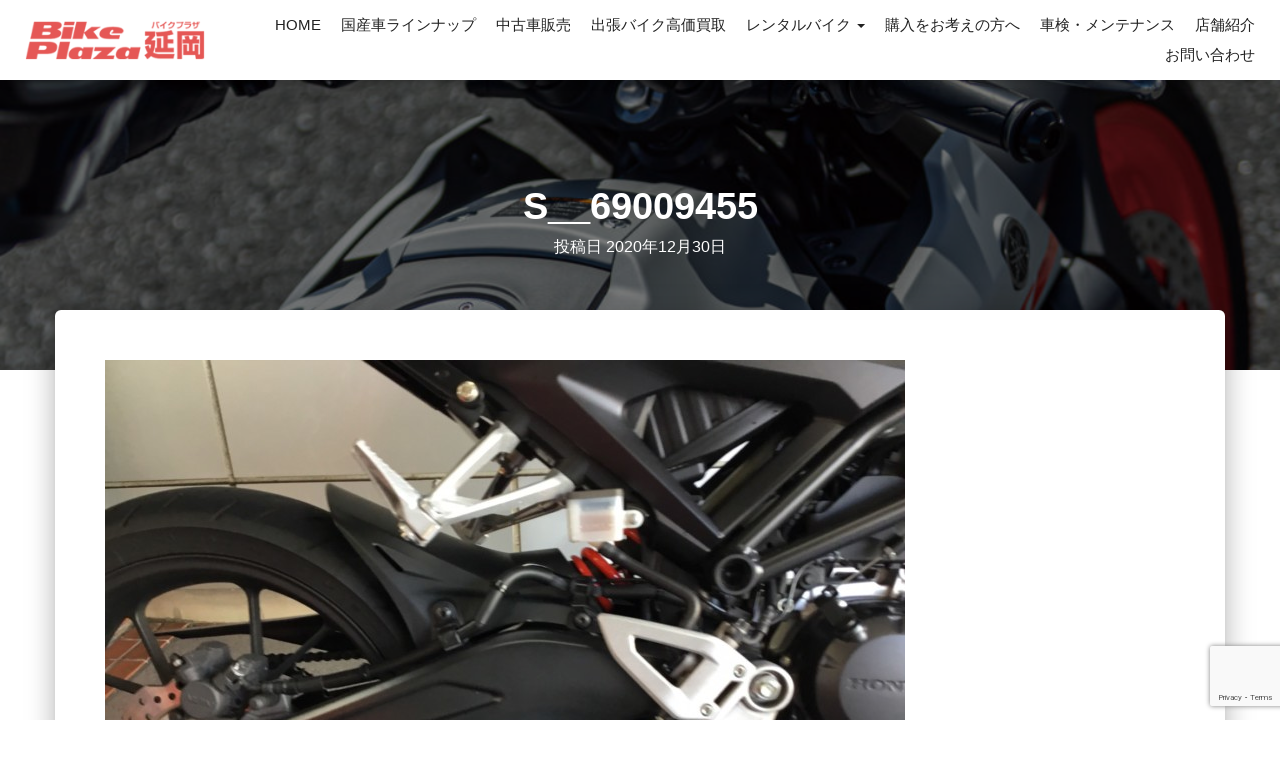

--- FILE ---
content_type: text/html; charset=utf-8
request_url: https://www.google.com/recaptcha/api2/anchor?ar=1&k=6LfUFesqAAAAAKT4vTD95sW3jSKxgG_EH9f2ifMY&co=aHR0cHM6Ly9hcC15YW1hbW90by5jb206NDQz&hl=en&v=PoyoqOPhxBO7pBk68S4YbpHZ&size=invisible&anchor-ms=20000&execute-ms=30000&cb=idgwuhjprkbd
body_size: 48988
content:
<!DOCTYPE HTML><html dir="ltr" lang="en"><head><meta http-equiv="Content-Type" content="text/html; charset=UTF-8">
<meta http-equiv="X-UA-Compatible" content="IE=edge">
<title>reCAPTCHA</title>
<style type="text/css">
/* cyrillic-ext */
@font-face {
  font-family: 'Roboto';
  font-style: normal;
  font-weight: 400;
  font-stretch: 100%;
  src: url(//fonts.gstatic.com/s/roboto/v48/KFO7CnqEu92Fr1ME7kSn66aGLdTylUAMa3GUBHMdazTgWw.woff2) format('woff2');
  unicode-range: U+0460-052F, U+1C80-1C8A, U+20B4, U+2DE0-2DFF, U+A640-A69F, U+FE2E-FE2F;
}
/* cyrillic */
@font-face {
  font-family: 'Roboto';
  font-style: normal;
  font-weight: 400;
  font-stretch: 100%;
  src: url(//fonts.gstatic.com/s/roboto/v48/KFO7CnqEu92Fr1ME7kSn66aGLdTylUAMa3iUBHMdazTgWw.woff2) format('woff2');
  unicode-range: U+0301, U+0400-045F, U+0490-0491, U+04B0-04B1, U+2116;
}
/* greek-ext */
@font-face {
  font-family: 'Roboto';
  font-style: normal;
  font-weight: 400;
  font-stretch: 100%;
  src: url(//fonts.gstatic.com/s/roboto/v48/KFO7CnqEu92Fr1ME7kSn66aGLdTylUAMa3CUBHMdazTgWw.woff2) format('woff2');
  unicode-range: U+1F00-1FFF;
}
/* greek */
@font-face {
  font-family: 'Roboto';
  font-style: normal;
  font-weight: 400;
  font-stretch: 100%;
  src: url(//fonts.gstatic.com/s/roboto/v48/KFO7CnqEu92Fr1ME7kSn66aGLdTylUAMa3-UBHMdazTgWw.woff2) format('woff2');
  unicode-range: U+0370-0377, U+037A-037F, U+0384-038A, U+038C, U+038E-03A1, U+03A3-03FF;
}
/* math */
@font-face {
  font-family: 'Roboto';
  font-style: normal;
  font-weight: 400;
  font-stretch: 100%;
  src: url(//fonts.gstatic.com/s/roboto/v48/KFO7CnqEu92Fr1ME7kSn66aGLdTylUAMawCUBHMdazTgWw.woff2) format('woff2');
  unicode-range: U+0302-0303, U+0305, U+0307-0308, U+0310, U+0312, U+0315, U+031A, U+0326-0327, U+032C, U+032F-0330, U+0332-0333, U+0338, U+033A, U+0346, U+034D, U+0391-03A1, U+03A3-03A9, U+03B1-03C9, U+03D1, U+03D5-03D6, U+03F0-03F1, U+03F4-03F5, U+2016-2017, U+2034-2038, U+203C, U+2040, U+2043, U+2047, U+2050, U+2057, U+205F, U+2070-2071, U+2074-208E, U+2090-209C, U+20D0-20DC, U+20E1, U+20E5-20EF, U+2100-2112, U+2114-2115, U+2117-2121, U+2123-214F, U+2190, U+2192, U+2194-21AE, U+21B0-21E5, U+21F1-21F2, U+21F4-2211, U+2213-2214, U+2216-22FF, U+2308-230B, U+2310, U+2319, U+231C-2321, U+2336-237A, U+237C, U+2395, U+239B-23B7, U+23D0, U+23DC-23E1, U+2474-2475, U+25AF, U+25B3, U+25B7, U+25BD, U+25C1, U+25CA, U+25CC, U+25FB, U+266D-266F, U+27C0-27FF, U+2900-2AFF, U+2B0E-2B11, U+2B30-2B4C, U+2BFE, U+3030, U+FF5B, U+FF5D, U+1D400-1D7FF, U+1EE00-1EEFF;
}
/* symbols */
@font-face {
  font-family: 'Roboto';
  font-style: normal;
  font-weight: 400;
  font-stretch: 100%;
  src: url(//fonts.gstatic.com/s/roboto/v48/KFO7CnqEu92Fr1ME7kSn66aGLdTylUAMaxKUBHMdazTgWw.woff2) format('woff2');
  unicode-range: U+0001-000C, U+000E-001F, U+007F-009F, U+20DD-20E0, U+20E2-20E4, U+2150-218F, U+2190, U+2192, U+2194-2199, U+21AF, U+21E6-21F0, U+21F3, U+2218-2219, U+2299, U+22C4-22C6, U+2300-243F, U+2440-244A, U+2460-24FF, U+25A0-27BF, U+2800-28FF, U+2921-2922, U+2981, U+29BF, U+29EB, U+2B00-2BFF, U+4DC0-4DFF, U+FFF9-FFFB, U+10140-1018E, U+10190-1019C, U+101A0, U+101D0-101FD, U+102E0-102FB, U+10E60-10E7E, U+1D2C0-1D2D3, U+1D2E0-1D37F, U+1F000-1F0FF, U+1F100-1F1AD, U+1F1E6-1F1FF, U+1F30D-1F30F, U+1F315, U+1F31C, U+1F31E, U+1F320-1F32C, U+1F336, U+1F378, U+1F37D, U+1F382, U+1F393-1F39F, U+1F3A7-1F3A8, U+1F3AC-1F3AF, U+1F3C2, U+1F3C4-1F3C6, U+1F3CA-1F3CE, U+1F3D4-1F3E0, U+1F3ED, U+1F3F1-1F3F3, U+1F3F5-1F3F7, U+1F408, U+1F415, U+1F41F, U+1F426, U+1F43F, U+1F441-1F442, U+1F444, U+1F446-1F449, U+1F44C-1F44E, U+1F453, U+1F46A, U+1F47D, U+1F4A3, U+1F4B0, U+1F4B3, U+1F4B9, U+1F4BB, U+1F4BF, U+1F4C8-1F4CB, U+1F4D6, U+1F4DA, U+1F4DF, U+1F4E3-1F4E6, U+1F4EA-1F4ED, U+1F4F7, U+1F4F9-1F4FB, U+1F4FD-1F4FE, U+1F503, U+1F507-1F50B, U+1F50D, U+1F512-1F513, U+1F53E-1F54A, U+1F54F-1F5FA, U+1F610, U+1F650-1F67F, U+1F687, U+1F68D, U+1F691, U+1F694, U+1F698, U+1F6AD, U+1F6B2, U+1F6B9-1F6BA, U+1F6BC, U+1F6C6-1F6CF, U+1F6D3-1F6D7, U+1F6E0-1F6EA, U+1F6F0-1F6F3, U+1F6F7-1F6FC, U+1F700-1F7FF, U+1F800-1F80B, U+1F810-1F847, U+1F850-1F859, U+1F860-1F887, U+1F890-1F8AD, U+1F8B0-1F8BB, U+1F8C0-1F8C1, U+1F900-1F90B, U+1F93B, U+1F946, U+1F984, U+1F996, U+1F9E9, U+1FA00-1FA6F, U+1FA70-1FA7C, U+1FA80-1FA89, U+1FA8F-1FAC6, U+1FACE-1FADC, U+1FADF-1FAE9, U+1FAF0-1FAF8, U+1FB00-1FBFF;
}
/* vietnamese */
@font-face {
  font-family: 'Roboto';
  font-style: normal;
  font-weight: 400;
  font-stretch: 100%;
  src: url(//fonts.gstatic.com/s/roboto/v48/KFO7CnqEu92Fr1ME7kSn66aGLdTylUAMa3OUBHMdazTgWw.woff2) format('woff2');
  unicode-range: U+0102-0103, U+0110-0111, U+0128-0129, U+0168-0169, U+01A0-01A1, U+01AF-01B0, U+0300-0301, U+0303-0304, U+0308-0309, U+0323, U+0329, U+1EA0-1EF9, U+20AB;
}
/* latin-ext */
@font-face {
  font-family: 'Roboto';
  font-style: normal;
  font-weight: 400;
  font-stretch: 100%;
  src: url(//fonts.gstatic.com/s/roboto/v48/KFO7CnqEu92Fr1ME7kSn66aGLdTylUAMa3KUBHMdazTgWw.woff2) format('woff2');
  unicode-range: U+0100-02BA, U+02BD-02C5, U+02C7-02CC, U+02CE-02D7, U+02DD-02FF, U+0304, U+0308, U+0329, U+1D00-1DBF, U+1E00-1E9F, U+1EF2-1EFF, U+2020, U+20A0-20AB, U+20AD-20C0, U+2113, U+2C60-2C7F, U+A720-A7FF;
}
/* latin */
@font-face {
  font-family: 'Roboto';
  font-style: normal;
  font-weight: 400;
  font-stretch: 100%;
  src: url(//fonts.gstatic.com/s/roboto/v48/KFO7CnqEu92Fr1ME7kSn66aGLdTylUAMa3yUBHMdazQ.woff2) format('woff2');
  unicode-range: U+0000-00FF, U+0131, U+0152-0153, U+02BB-02BC, U+02C6, U+02DA, U+02DC, U+0304, U+0308, U+0329, U+2000-206F, U+20AC, U+2122, U+2191, U+2193, U+2212, U+2215, U+FEFF, U+FFFD;
}
/* cyrillic-ext */
@font-face {
  font-family: 'Roboto';
  font-style: normal;
  font-weight: 500;
  font-stretch: 100%;
  src: url(//fonts.gstatic.com/s/roboto/v48/KFO7CnqEu92Fr1ME7kSn66aGLdTylUAMa3GUBHMdazTgWw.woff2) format('woff2');
  unicode-range: U+0460-052F, U+1C80-1C8A, U+20B4, U+2DE0-2DFF, U+A640-A69F, U+FE2E-FE2F;
}
/* cyrillic */
@font-face {
  font-family: 'Roboto';
  font-style: normal;
  font-weight: 500;
  font-stretch: 100%;
  src: url(//fonts.gstatic.com/s/roboto/v48/KFO7CnqEu92Fr1ME7kSn66aGLdTylUAMa3iUBHMdazTgWw.woff2) format('woff2');
  unicode-range: U+0301, U+0400-045F, U+0490-0491, U+04B0-04B1, U+2116;
}
/* greek-ext */
@font-face {
  font-family: 'Roboto';
  font-style: normal;
  font-weight: 500;
  font-stretch: 100%;
  src: url(//fonts.gstatic.com/s/roboto/v48/KFO7CnqEu92Fr1ME7kSn66aGLdTylUAMa3CUBHMdazTgWw.woff2) format('woff2');
  unicode-range: U+1F00-1FFF;
}
/* greek */
@font-face {
  font-family: 'Roboto';
  font-style: normal;
  font-weight: 500;
  font-stretch: 100%;
  src: url(//fonts.gstatic.com/s/roboto/v48/KFO7CnqEu92Fr1ME7kSn66aGLdTylUAMa3-UBHMdazTgWw.woff2) format('woff2');
  unicode-range: U+0370-0377, U+037A-037F, U+0384-038A, U+038C, U+038E-03A1, U+03A3-03FF;
}
/* math */
@font-face {
  font-family: 'Roboto';
  font-style: normal;
  font-weight: 500;
  font-stretch: 100%;
  src: url(//fonts.gstatic.com/s/roboto/v48/KFO7CnqEu92Fr1ME7kSn66aGLdTylUAMawCUBHMdazTgWw.woff2) format('woff2');
  unicode-range: U+0302-0303, U+0305, U+0307-0308, U+0310, U+0312, U+0315, U+031A, U+0326-0327, U+032C, U+032F-0330, U+0332-0333, U+0338, U+033A, U+0346, U+034D, U+0391-03A1, U+03A3-03A9, U+03B1-03C9, U+03D1, U+03D5-03D6, U+03F0-03F1, U+03F4-03F5, U+2016-2017, U+2034-2038, U+203C, U+2040, U+2043, U+2047, U+2050, U+2057, U+205F, U+2070-2071, U+2074-208E, U+2090-209C, U+20D0-20DC, U+20E1, U+20E5-20EF, U+2100-2112, U+2114-2115, U+2117-2121, U+2123-214F, U+2190, U+2192, U+2194-21AE, U+21B0-21E5, U+21F1-21F2, U+21F4-2211, U+2213-2214, U+2216-22FF, U+2308-230B, U+2310, U+2319, U+231C-2321, U+2336-237A, U+237C, U+2395, U+239B-23B7, U+23D0, U+23DC-23E1, U+2474-2475, U+25AF, U+25B3, U+25B7, U+25BD, U+25C1, U+25CA, U+25CC, U+25FB, U+266D-266F, U+27C0-27FF, U+2900-2AFF, U+2B0E-2B11, U+2B30-2B4C, U+2BFE, U+3030, U+FF5B, U+FF5D, U+1D400-1D7FF, U+1EE00-1EEFF;
}
/* symbols */
@font-face {
  font-family: 'Roboto';
  font-style: normal;
  font-weight: 500;
  font-stretch: 100%;
  src: url(//fonts.gstatic.com/s/roboto/v48/KFO7CnqEu92Fr1ME7kSn66aGLdTylUAMaxKUBHMdazTgWw.woff2) format('woff2');
  unicode-range: U+0001-000C, U+000E-001F, U+007F-009F, U+20DD-20E0, U+20E2-20E4, U+2150-218F, U+2190, U+2192, U+2194-2199, U+21AF, U+21E6-21F0, U+21F3, U+2218-2219, U+2299, U+22C4-22C6, U+2300-243F, U+2440-244A, U+2460-24FF, U+25A0-27BF, U+2800-28FF, U+2921-2922, U+2981, U+29BF, U+29EB, U+2B00-2BFF, U+4DC0-4DFF, U+FFF9-FFFB, U+10140-1018E, U+10190-1019C, U+101A0, U+101D0-101FD, U+102E0-102FB, U+10E60-10E7E, U+1D2C0-1D2D3, U+1D2E0-1D37F, U+1F000-1F0FF, U+1F100-1F1AD, U+1F1E6-1F1FF, U+1F30D-1F30F, U+1F315, U+1F31C, U+1F31E, U+1F320-1F32C, U+1F336, U+1F378, U+1F37D, U+1F382, U+1F393-1F39F, U+1F3A7-1F3A8, U+1F3AC-1F3AF, U+1F3C2, U+1F3C4-1F3C6, U+1F3CA-1F3CE, U+1F3D4-1F3E0, U+1F3ED, U+1F3F1-1F3F3, U+1F3F5-1F3F7, U+1F408, U+1F415, U+1F41F, U+1F426, U+1F43F, U+1F441-1F442, U+1F444, U+1F446-1F449, U+1F44C-1F44E, U+1F453, U+1F46A, U+1F47D, U+1F4A3, U+1F4B0, U+1F4B3, U+1F4B9, U+1F4BB, U+1F4BF, U+1F4C8-1F4CB, U+1F4D6, U+1F4DA, U+1F4DF, U+1F4E3-1F4E6, U+1F4EA-1F4ED, U+1F4F7, U+1F4F9-1F4FB, U+1F4FD-1F4FE, U+1F503, U+1F507-1F50B, U+1F50D, U+1F512-1F513, U+1F53E-1F54A, U+1F54F-1F5FA, U+1F610, U+1F650-1F67F, U+1F687, U+1F68D, U+1F691, U+1F694, U+1F698, U+1F6AD, U+1F6B2, U+1F6B9-1F6BA, U+1F6BC, U+1F6C6-1F6CF, U+1F6D3-1F6D7, U+1F6E0-1F6EA, U+1F6F0-1F6F3, U+1F6F7-1F6FC, U+1F700-1F7FF, U+1F800-1F80B, U+1F810-1F847, U+1F850-1F859, U+1F860-1F887, U+1F890-1F8AD, U+1F8B0-1F8BB, U+1F8C0-1F8C1, U+1F900-1F90B, U+1F93B, U+1F946, U+1F984, U+1F996, U+1F9E9, U+1FA00-1FA6F, U+1FA70-1FA7C, U+1FA80-1FA89, U+1FA8F-1FAC6, U+1FACE-1FADC, U+1FADF-1FAE9, U+1FAF0-1FAF8, U+1FB00-1FBFF;
}
/* vietnamese */
@font-face {
  font-family: 'Roboto';
  font-style: normal;
  font-weight: 500;
  font-stretch: 100%;
  src: url(//fonts.gstatic.com/s/roboto/v48/KFO7CnqEu92Fr1ME7kSn66aGLdTylUAMa3OUBHMdazTgWw.woff2) format('woff2');
  unicode-range: U+0102-0103, U+0110-0111, U+0128-0129, U+0168-0169, U+01A0-01A1, U+01AF-01B0, U+0300-0301, U+0303-0304, U+0308-0309, U+0323, U+0329, U+1EA0-1EF9, U+20AB;
}
/* latin-ext */
@font-face {
  font-family: 'Roboto';
  font-style: normal;
  font-weight: 500;
  font-stretch: 100%;
  src: url(//fonts.gstatic.com/s/roboto/v48/KFO7CnqEu92Fr1ME7kSn66aGLdTylUAMa3KUBHMdazTgWw.woff2) format('woff2');
  unicode-range: U+0100-02BA, U+02BD-02C5, U+02C7-02CC, U+02CE-02D7, U+02DD-02FF, U+0304, U+0308, U+0329, U+1D00-1DBF, U+1E00-1E9F, U+1EF2-1EFF, U+2020, U+20A0-20AB, U+20AD-20C0, U+2113, U+2C60-2C7F, U+A720-A7FF;
}
/* latin */
@font-face {
  font-family: 'Roboto';
  font-style: normal;
  font-weight: 500;
  font-stretch: 100%;
  src: url(//fonts.gstatic.com/s/roboto/v48/KFO7CnqEu92Fr1ME7kSn66aGLdTylUAMa3yUBHMdazQ.woff2) format('woff2');
  unicode-range: U+0000-00FF, U+0131, U+0152-0153, U+02BB-02BC, U+02C6, U+02DA, U+02DC, U+0304, U+0308, U+0329, U+2000-206F, U+20AC, U+2122, U+2191, U+2193, U+2212, U+2215, U+FEFF, U+FFFD;
}
/* cyrillic-ext */
@font-face {
  font-family: 'Roboto';
  font-style: normal;
  font-weight: 900;
  font-stretch: 100%;
  src: url(//fonts.gstatic.com/s/roboto/v48/KFO7CnqEu92Fr1ME7kSn66aGLdTylUAMa3GUBHMdazTgWw.woff2) format('woff2');
  unicode-range: U+0460-052F, U+1C80-1C8A, U+20B4, U+2DE0-2DFF, U+A640-A69F, U+FE2E-FE2F;
}
/* cyrillic */
@font-face {
  font-family: 'Roboto';
  font-style: normal;
  font-weight: 900;
  font-stretch: 100%;
  src: url(//fonts.gstatic.com/s/roboto/v48/KFO7CnqEu92Fr1ME7kSn66aGLdTylUAMa3iUBHMdazTgWw.woff2) format('woff2');
  unicode-range: U+0301, U+0400-045F, U+0490-0491, U+04B0-04B1, U+2116;
}
/* greek-ext */
@font-face {
  font-family: 'Roboto';
  font-style: normal;
  font-weight: 900;
  font-stretch: 100%;
  src: url(//fonts.gstatic.com/s/roboto/v48/KFO7CnqEu92Fr1ME7kSn66aGLdTylUAMa3CUBHMdazTgWw.woff2) format('woff2');
  unicode-range: U+1F00-1FFF;
}
/* greek */
@font-face {
  font-family: 'Roboto';
  font-style: normal;
  font-weight: 900;
  font-stretch: 100%;
  src: url(//fonts.gstatic.com/s/roboto/v48/KFO7CnqEu92Fr1ME7kSn66aGLdTylUAMa3-UBHMdazTgWw.woff2) format('woff2');
  unicode-range: U+0370-0377, U+037A-037F, U+0384-038A, U+038C, U+038E-03A1, U+03A3-03FF;
}
/* math */
@font-face {
  font-family: 'Roboto';
  font-style: normal;
  font-weight: 900;
  font-stretch: 100%;
  src: url(//fonts.gstatic.com/s/roboto/v48/KFO7CnqEu92Fr1ME7kSn66aGLdTylUAMawCUBHMdazTgWw.woff2) format('woff2');
  unicode-range: U+0302-0303, U+0305, U+0307-0308, U+0310, U+0312, U+0315, U+031A, U+0326-0327, U+032C, U+032F-0330, U+0332-0333, U+0338, U+033A, U+0346, U+034D, U+0391-03A1, U+03A3-03A9, U+03B1-03C9, U+03D1, U+03D5-03D6, U+03F0-03F1, U+03F4-03F5, U+2016-2017, U+2034-2038, U+203C, U+2040, U+2043, U+2047, U+2050, U+2057, U+205F, U+2070-2071, U+2074-208E, U+2090-209C, U+20D0-20DC, U+20E1, U+20E5-20EF, U+2100-2112, U+2114-2115, U+2117-2121, U+2123-214F, U+2190, U+2192, U+2194-21AE, U+21B0-21E5, U+21F1-21F2, U+21F4-2211, U+2213-2214, U+2216-22FF, U+2308-230B, U+2310, U+2319, U+231C-2321, U+2336-237A, U+237C, U+2395, U+239B-23B7, U+23D0, U+23DC-23E1, U+2474-2475, U+25AF, U+25B3, U+25B7, U+25BD, U+25C1, U+25CA, U+25CC, U+25FB, U+266D-266F, U+27C0-27FF, U+2900-2AFF, U+2B0E-2B11, U+2B30-2B4C, U+2BFE, U+3030, U+FF5B, U+FF5D, U+1D400-1D7FF, U+1EE00-1EEFF;
}
/* symbols */
@font-face {
  font-family: 'Roboto';
  font-style: normal;
  font-weight: 900;
  font-stretch: 100%;
  src: url(//fonts.gstatic.com/s/roboto/v48/KFO7CnqEu92Fr1ME7kSn66aGLdTylUAMaxKUBHMdazTgWw.woff2) format('woff2');
  unicode-range: U+0001-000C, U+000E-001F, U+007F-009F, U+20DD-20E0, U+20E2-20E4, U+2150-218F, U+2190, U+2192, U+2194-2199, U+21AF, U+21E6-21F0, U+21F3, U+2218-2219, U+2299, U+22C4-22C6, U+2300-243F, U+2440-244A, U+2460-24FF, U+25A0-27BF, U+2800-28FF, U+2921-2922, U+2981, U+29BF, U+29EB, U+2B00-2BFF, U+4DC0-4DFF, U+FFF9-FFFB, U+10140-1018E, U+10190-1019C, U+101A0, U+101D0-101FD, U+102E0-102FB, U+10E60-10E7E, U+1D2C0-1D2D3, U+1D2E0-1D37F, U+1F000-1F0FF, U+1F100-1F1AD, U+1F1E6-1F1FF, U+1F30D-1F30F, U+1F315, U+1F31C, U+1F31E, U+1F320-1F32C, U+1F336, U+1F378, U+1F37D, U+1F382, U+1F393-1F39F, U+1F3A7-1F3A8, U+1F3AC-1F3AF, U+1F3C2, U+1F3C4-1F3C6, U+1F3CA-1F3CE, U+1F3D4-1F3E0, U+1F3ED, U+1F3F1-1F3F3, U+1F3F5-1F3F7, U+1F408, U+1F415, U+1F41F, U+1F426, U+1F43F, U+1F441-1F442, U+1F444, U+1F446-1F449, U+1F44C-1F44E, U+1F453, U+1F46A, U+1F47D, U+1F4A3, U+1F4B0, U+1F4B3, U+1F4B9, U+1F4BB, U+1F4BF, U+1F4C8-1F4CB, U+1F4D6, U+1F4DA, U+1F4DF, U+1F4E3-1F4E6, U+1F4EA-1F4ED, U+1F4F7, U+1F4F9-1F4FB, U+1F4FD-1F4FE, U+1F503, U+1F507-1F50B, U+1F50D, U+1F512-1F513, U+1F53E-1F54A, U+1F54F-1F5FA, U+1F610, U+1F650-1F67F, U+1F687, U+1F68D, U+1F691, U+1F694, U+1F698, U+1F6AD, U+1F6B2, U+1F6B9-1F6BA, U+1F6BC, U+1F6C6-1F6CF, U+1F6D3-1F6D7, U+1F6E0-1F6EA, U+1F6F0-1F6F3, U+1F6F7-1F6FC, U+1F700-1F7FF, U+1F800-1F80B, U+1F810-1F847, U+1F850-1F859, U+1F860-1F887, U+1F890-1F8AD, U+1F8B0-1F8BB, U+1F8C0-1F8C1, U+1F900-1F90B, U+1F93B, U+1F946, U+1F984, U+1F996, U+1F9E9, U+1FA00-1FA6F, U+1FA70-1FA7C, U+1FA80-1FA89, U+1FA8F-1FAC6, U+1FACE-1FADC, U+1FADF-1FAE9, U+1FAF0-1FAF8, U+1FB00-1FBFF;
}
/* vietnamese */
@font-face {
  font-family: 'Roboto';
  font-style: normal;
  font-weight: 900;
  font-stretch: 100%;
  src: url(//fonts.gstatic.com/s/roboto/v48/KFO7CnqEu92Fr1ME7kSn66aGLdTylUAMa3OUBHMdazTgWw.woff2) format('woff2');
  unicode-range: U+0102-0103, U+0110-0111, U+0128-0129, U+0168-0169, U+01A0-01A1, U+01AF-01B0, U+0300-0301, U+0303-0304, U+0308-0309, U+0323, U+0329, U+1EA0-1EF9, U+20AB;
}
/* latin-ext */
@font-face {
  font-family: 'Roboto';
  font-style: normal;
  font-weight: 900;
  font-stretch: 100%;
  src: url(//fonts.gstatic.com/s/roboto/v48/KFO7CnqEu92Fr1ME7kSn66aGLdTylUAMa3KUBHMdazTgWw.woff2) format('woff2');
  unicode-range: U+0100-02BA, U+02BD-02C5, U+02C7-02CC, U+02CE-02D7, U+02DD-02FF, U+0304, U+0308, U+0329, U+1D00-1DBF, U+1E00-1E9F, U+1EF2-1EFF, U+2020, U+20A0-20AB, U+20AD-20C0, U+2113, U+2C60-2C7F, U+A720-A7FF;
}
/* latin */
@font-face {
  font-family: 'Roboto';
  font-style: normal;
  font-weight: 900;
  font-stretch: 100%;
  src: url(//fonts.gstatic.com/s/roboto/v48/KFO7CnqEu92Fr1ME7kSn66aGLdTylUAMa3yUBHMdazQ.woff2) format('woff2');
  unicode-range: U+0000-00FF, U+0131, U+0152-0153, U+02BB-02BC, U+02C6, U+02DA, U+02DC, U+0304, U+0308, U+0329, U+2000-206F, U+20AC, U+2122, U+2191, U+2193, U+2212, U+2215, U+FEFF, U+FFFD;
}

</style>
<link rel="stylesheet" type="text/css" href="https://www.gstatic.com/recaptcha/releases/PoyoqOPhxBO7pBk68S4YbpHZ/styles__ltr.css">
<script nonce="Yk2OMSSx9XRJXSavW9-IiA" type="text/javascript">window['__recaptcha_api'] = 'https://www.google.com/recaptcha/api2/';</script>
<script type="text/javascript" src="https://www.gstatic.com/recaptcha/releases/PoyoqOPhxBO7pBk68S4YbpHZ/recaptcha__en.js" nonce="Yk2OMSSx9XRJXSavW9-IiA">
      
    </script></head>
<body><div id="rc-anchor-alert" class="rc-anchor-alert"></div>
<input type="hidden" id="recaptcha-token" value="[base64]">
<script type="text/javascript" nonce="Yk2OMSSx9XRJXSavW9-IiA">
      recaptcha.anchor.Main.init("[\x22ainput\x22,[\x22bgdata\x22,\x22\x22,\[base64]/[base64]/[base64]/ZyhXLGgpOnEoW04sMjEsbF0sVywwKSxoKSxmYWxzZSxmYWxzZSl9Y2F0Y2goayl7RygzNTgsVyk/[base64]/[base64]/[base64]/[base64]/[base64]/[base64]/[base64]/bmV3IEJbT10oRFswXSk6dz09Mj9uZXcgQltPXShEWzBdLERbMV0pOnc9PTM/bmV3IEJbT10oRFswXSxEWzFdLERbMl0pOnc9PTQ/[base64]/[base64]/[base64]/[base64]/[base64]\\u003d\x22,\[base64]\\u003d\x22,\x22wpQrX2jClcO2wqbCp8Ocf8O9dEzDqRN+wocqw5JDAgDCn8KjP8Osw4UmWsO4c0PCicOGwr7CgDskw7x5fcK9wqpJYsKKd2Rjw5o4wpPChsOzwoNuwo0Kw5UDSnTCosKawq/CncOpwo4QHMO+w7bDt3I5wpvDmsO4wrLDlG8+FcKCwq02EDFYC8OCw4/DncKYwqxOeRZow4U8w7HCgw/CuSVgccOTw5fCpQbCt8KFecO6bsOzwpFCwrhbAzE9w7TCnnXCkMOkLsObw5V+w4NXM8OmwrxwwoTDrjhSOwgSSlBsw5NxR8Kaw5dlw47DoMOqw6Qyw7DDpmrCgsKQwpnDhTHDljUzw4YQMnXDknhcw6fDo2fCnB/[base64]/DkwMXZWg1D8Kfw65oC8OUwoDDl8OzKcKdw6rDmH5aDcOffsKlX1nCjzp0woBTw6rCsWhBUhFrw7bCp3AowrBrE8O7DcO6FR4lLzBEwoDCuXBIwpnCpUfCiHvDpcKmdV3Cnl9TJ8ORw6F/w5AcDsOMEVUIcsOlc8KIw5N7w4k/MwpVe8OIw5/Ck8OhLsKzJj/CncKHP8KcwpvDgsOrw5Ysw5zDmMOmwoF2Ejo3wonDgsO3eEjDq8OscsOHwqEkfcORTUN0cSjDi8KSRcKQwrfCrsOEfn/Chw3Di3nCkQZsT8OEGcOfwpzDvMOlwrFOwoRSeGhtHMOawp0hF8O/[base64]/DmsKVwoXClsOlMwwEw4IrTMKfesKoXsKaZMObWznCpz4Lwq3DnMO0wqLCukZbY8KnXXgfRsOFw4R9woJ2BEDDiwRRw7Rrw4PCrcKAw6kGAsO0wr/Ch8OUAH/CscKRw7oMw4x3w6gAMMKKw4lzw5N9MB3DqzbCtcKLw7Udw4Amw43CjsKbO8KLdD7DpsOSO8OPPWrCq8K2EADDiURAbTvDgh/[base64]/Cpx5WG3XCsMOlC8O2E0HDt17DlToRw4/[base64]/[base64]/Ck8OVJkNFwq8eaAATwrJ9wqxZO8K1wrE8w4/CmMO6w5g/VGPCoUpnMVbCpX7DoMKWwpHDhsOEBMK9wq3DlUZlw6RhfcOfw6FQcVfCqMK9c8KAwo8Nwqh2eV4UF8O2w6PDgMOxVcKVD8O/w7nCnBsDw4fCusKXG8KdBQfDt1Ugwo7Dv8KBwqzDncKIw7FCJ8Ofw7o3FcKSM2Y8wo/DoQ8uamUMExPDvWDDuTVBeBTCkMO0w5V5WMKNCiYVw4FSVMOIwr9Yw7DCohU0UMObwrN7WsKTwrQlbkdBw6o/wq4+wrDDrMKIw4HDsXFWw7ctw6HDrjgfaMO+woN3ccKVMmTCqRjDlmguWMKQRVHCuwJGDMKfHMKvw7vDuiLCt3Uvwq8qwrx1w5VGw7TDoMOIw4XDtMKRbD3DmQgVcU15MjE2wrt6woECwrdWw7lvLDjClCbDm8K0wo8Vw4tsw6nCtmAmw6TCgA/[base64]/CixjCkELDnTkYasOFG8O9c0LDtWPDgRrCkGfCksK1KMOsw6jCjcKgwrNMBmHDosOAVcKow5LCrcKAZcKDFAp/XmLDicOwKcOJDH0Ww5JQwqzDrRI7w6PDsMKcwos9w4owXF4dIA4Rw5tewrnCqj8XHsKyw7nCsw5UOl/DuHFzDsKzMMOPNWTClsOowrwNdsKuMCsAw40tw4zCgMOxEzXDqXHDr8K1N3cIw7LCr8KAw4bCkMOiwrPCtn86wpLChiTCrMOtAiMEHyMow5HDi8OIw6/DmMK5w4MdLAYmZhgDwp3CihbDoFjCm8OWw63DtMKTSl7DkmPCtcOKw6TDr8Kfwr8vEiTDlhclGDLCn8KoGm/CpwnCqcOnwp/ChkwVaT5Pw6DDjyLDhRBZNQhdwoHDgEp5E2E4HsKLc8KQHT/DvcOZY8K+w599OHFjwrrChcKKMsOmNzg5CcO8wrLCkxbCpEcdwrbDl8O8wpbCsMO5w6TCv8K7wr8Gw5TCl8KXDcKpwonCoScuwqlhcUzCucKKw5/[base64]/[base64]/CmMK8MsO1wqZtw6fCnmbCjsO4w4BAw4s7woPCgmJiU8KBEmkXwo1Tw5gWwprCtxUybsKdw70TwqzDmcO3w4LCrhI5KV/[base64]/E8OnO8KNZsOmw7Uzwol9NsOzwrNpFsKFw504w7NbXsKBdMOPLsOMK0pcwrnCh3rDh8OIwqvDgMOfXcO0ZzUwIGNrMmALw7BCEkbCksOvwokFfAMiw4ZxEwLClMKxwp/[base64]/wocwbMOlwqjCrcKRTsKJwr5+w6PCq3TDpMK3XcKOwrkSwoNabU8jwpzCqsOaE31nwoA4w67CvyUcwqsSFiJuw7cTw5/DqcO6Nl13bw7Ds8OhwpNtQcKwwqjDuMOoPMKTRcOKLMKYHynCm8KXw4zDmcOxAwQXKXPDjW96wqPCnBDCqcODb8KTKMONbR1NN8KIwq3DhsOZw6VRCMO0cMKYd8OJMcKPwpRuwr4WwrfCqn0PwqTDrHV9wrnCkh51wrbDumBgbCVzYcKUw4kTB8OWHsOndMKGDMO/SDIIwq1lBjnDncO7wojDrV3CtV46w7tELcOVC8K4wojCr0FrU8KLw4DCmHtCw5LCksKswppow47DmsKlBGrDiMObelUaw5jCr8KDw6whwp0Bw6nDqCUmwoXDgmQgwr/CmMOKPMOAwrkqQcKnwq11w5YKw7HDg8OSw4lQIsOFwqHCuMKFw5hUwpbCpcOtw47DuVDCljEjGx/ClGBCBityEMKdIsOCw6dAw4A4w53CiCYMw5hJwrXDrjPDvsKLw6fDhMKyKcOHw5t+wpJOCW92GcO0w6ofw43DrcOLw6/DlnbDvsKlFzkFf8KYKRIbQQ04CxjDviQ2w7zCl2YIM8KyCcOYwofCrnvChEAAwpQrd8OlJixQwowjBlTDucO0w75xwqwEYnTDhS8RKsOWw5w+AcOYLFfChMKmwo/DmQjDtsOqwqJ6wqVAX8Ota8K9w4bDk8K4ZhDCoMO9w5PCr8OuNCTCjX7DvzdDwpw7wq/CisOYQUnDmBXCncOwJwfCrcO/[base64]/SsKgRHbCkh3ClXpOasOPH8OswrPCr2Yww5HCusK6w7xUFwLDh1BYEiDDmDgRwqDDkn7CiEvCmAluw5sswqbCgDwMEE9XfMKKIjM1YcOYw4M9wrkswpQQwro/RizDriVlHcOcesKlw7PCkMOrwp/[base64]/[base64]/DtB1WwoFWMWVYRkHDk3nDgcKMCgrDjMK5wr4Jf8OqwovDt8ORw7TCiMKdwrXCq2rDhAPCvcOQL3rCp8O8DxbDoMOsw73DtUnDosOSGD/Cm8OIesKWwpXCs0/[base64]/woHDgsOeK8K0OsKfwrnCs8KHw5/DscKcDcOEwpoXwrJ3ecOTwqjCvsOzw4XDqMKCw5nCrlRMwpzCrSVCCyvDtSTChxgHworCjMOrXcO3wobDj8Kdw7YMWwzCqxfCusKUwovCni4LwpQAWsK+w4fCoMOzwp/Ch8KJO8OGJ8K0w4fDvMOcw4/ChVrCoEAhw6LChg/[base64]/DuD/Dj8KOcBvCtsOXKcOBw4jDoMOJOMO/G8OgMnnCpsONMwlFw4t9R8KJOMOowpfDmDw3PlPDjE5/w49ywrMqZBYtF8K1UcK/wq8Lw4wvw51aXMKFwpRrw51gYsK7CsOZwro3w47CpsOABQhEPQzCnsKVworCk8Oow5TDvsKswqd/CV/DiMOKXsOFw4jCpA8TIcO/w4lFflbCiMOTw6TCmyjDkMOzAAnDvFHCmXpGTMOpWAPDrcO/w4cIwqrCkn80FHUvG8O3wr4TV8K0wq4oVV3CssKAfkbDuMOXw4tZw57DhMKlw6xxXiYzw4vCgTtHw6tZWSUgw6rDk8Klw7rDhsKvwowYwprClAgew6LCkMKaH8O4w7hlNcOGAxjCgGXCvMK1wr/DvHhcY8ODw5kMIWMyZFDCrcOEVU7DlMKjwoFNw4IVbSvDpjMxwoTDmsKWw4XCmsKhw61lW2AGL2F/VQTCpMOUZV5iw7TCkhrCm0thwoNUwp0dwpXDmMOSwoMswrHCs8KgwqDCpD7DjjrDpBpkwoVGAUHClsOPw6DCrMKyw5rCo8O1b8K/X8Oxw47Du2TCj8KIwoFgwq/ChmN1w4LDksKEMQAzwrPCogPDlQ/CoMO+wqfChEw+wolrwpXChsO6DsKSUsO1dEhLPxIocsKaw45Aw7cEfH80S8O6DHwJOjPDiBFGfMOxBB4mBsKCCV/Dhm/DlHYGwpU8w7LCtsOLw49rwofCsgUsIDldwrHCpsKtw7TConPDmQPDr8OuwqdNw5LCmhtNwq3CoxzDqMKVw5/Dk1s7wpolw6Qnw6jDmmzDlWvDlgXDh8KHMSXDmMKhwoPDkVwowpQNAMKnwosNAMKNRsOgwr3Cn8O1Mg7DqMKaw75Kw5tIw6HCoTdvVn/DkcO8w7vCixdvT8O9wozCkcKdUDHDv8Oyw5hYScKuw7EiHMKMw7wqFsKySR3ClsKuBsOndkrDg056woI7YSTCk8KIwrLCk8OTwozCtMK2a1xtw5/[base64]/[base64]/w6wde2DCnivCp0MYwrN4w61bByXCn8O2wr7CvMOMSGHDqxTCksKiwq7CjXVNw5rDqsKSDcK/fsOSwrPDrWdswojCvQjDtsO8woHCssKgLMKeIRtvw7jCuHpawqg9wqxEF0NCVF/[base64]/HyLCtHMNwqHCt8OHfE/[base64]/[base64]/GMOVFkAqXMOPw5vDlMOVw7oYwo/DmMKSLSbDr0hkZBQidMKQw7Nywp/[base64]/ClGrDgHhNw70MXWbCmMONw6jDmsOTwpBBIMOcDMOEIMOhXcKRw5sow70iBMOaw4QFw5/Dq30PJsO1XMO6OsKSAgHCt8OsNhnCvsKVwqvCh2HCjnUDZsO1wqnCsyI5SiptwoTCksOWwowAw4YYwr/CsBM0wpXDq8OKwq9IOCzDisKIAWxzV1zCvMKbwo8ww5J5G8KgBGTCjm4CT8KDw57DmU1fLh5Xw7DCriUlwo00wqvDgnHDnl84IcKcXwXCp8KrwqZsRQ/Dl2TCtixyw6LDn8K2fMKSw4Z2w6XCnMKKGnU1RcOsw6jCqcO7fMOVdmfDrkg/[base64]/DuDIjwoPCugPDikd7wovDqUPDqwjChMK6w5EaAMOfFsK6w5TDuMOOSmUEwoDDh8OzKkk7dcOYSBDDriURw6rDp1B/WMODwqNLETfDh0pQw5PDkcODwpgBwq1BwqXDvsO8wpBrCknCrz1jwpQ3w4HCqsObKsKww6fDlsKvJj0rw5stG8K9Bg/DvXMqUFPCrsKudU3DrMKmw6PDgChuworCoMOGwqMDw4vCh8OPw7zClsKaEsKWbE5gYMO/wqYBf0/[base64]/[base64]/[base64]/CksKcKX5Qw7/[base64]/CnC5KYBMgejN1wqHDnMKXP8O2wobCq8KuFhU5ATl8Bl7DlFDDisODXSrCr8OnR8O1F8O7w7xZw6EUwrHDvWJJKMKawrYLXsOPw5jDh8OzEsK/[base64]/LcOMwpLDj0shBnBcwpsmEiluwrrCpns0w6k3w4Qqw6V4OsKdUGoJw4jDmQPCs8KJwr/Dr8KAw5BtHwXCgH8Tw5fDo8Orwr0nwqQAwqjDsjjDn0fCn8Kna8KxwotOe1xOJMOXT8ONMxM2ciBoQ8O/ScK9dMOuwoZBU1otwqXCl8K9DMOQQMOSwoDDrcKRw6/CunLDvH4pT8O8eMKBMMOsCMOZW8Obw58gwo9UwpTDhcK1RjdOeMO2w7/ClkvDiFZUAsK3Gx8DOUzDnUMSEUfDmALDvcOIw5vCqwRmwq3Ch3kPZVlFCcO5wrxywpJcw6NzeDTDtWh0wph+eG3DtxrDuELDosO9w7vDgCpEAsOMwrbDpsOvWVA9W3lFwqskPsKgwrPCglwiwoNKWg0MwqAJwpzCnD8MZAZVw5cdQ8OzHcKjwo/Dg8KVw6BXw63ChRbDj8Odwps8B8KQwqh4w4F0PF99w49VacKXI0PDr8OzF8O8RMKaG8KAJsOcQDzCmcOCLcKJw5xkIEwNwpnCoRjDnWfDisKTPAHDgzw2wo90HsKPwrwNwq5IX8KhHsOPKzhELjMfwp8/[base64]/Cj8KKw5XDqsKPw5oiZnPCiGDDqcOqGnlcw5nDjsKqTBPCgk/Dui16w4TCuMKxWj1mcGxowq4Yw6DCsxgcw7VYdsOKwrM5w5Qiw7DCtA0Rw5dhwrHDp2hLEsO9KMOeADrDpmFdZMOXwrdiwrzCuTlKwpZ5wrk4Q8K0w45Rw5bDi8KEwrgId0vCo3TDuMOaQXHCn8KnNGjCl8K/wpoCQm0tNSdOw64iU8KHHEF+NnA/FMOeMsK5w4cYbWPDolkDw5EPwrlzw5DClkjCkcOlc1sTQMKQEUR1FUnDuHNLFcKNwq8AVcKxKWvCmSwVAiTDocOCw5LDp8K8w47CjmjDu8K2KG7CnMONw5LDq8KWwptlMF5ew4wbJcKnwr9Iw4UJcMK/ADLDmcK/w6jDnMOnwpjDjVJKw4AiDMOJw7LDoAnDksO3EsKpw7hDw4MBw5hnwpNCAQ/Cj0Bew7dwSsOUwpEjJMO0X8KYKzEawoPDhRzCpQrCom/Dl2DCujLDnUFzZCfCnVPDqWlYCsOYwogRwpRVwpk+wodgw5x6asOWNj7DtGhbDMObw4k5YQRowod1C8O1w7tFw43Cq8OgwotaI8OAwrwcP8Kdwq/CqsKsw6zCqihNwrXCtCoSKcKJJsKNT8Kkw4F8woF8w587dwTCrcOeElvCtcKEFmVWwp/DhB0uWBDDm8KOw6Qaw6kMHVEsbsO0wpnCi1LChMOxNcOQVMKhWMOgOS/CisOWw5nDjxo/[base64]/HA9JDzDDvl7ClsKJwoTDog83w640w7LDrTHDr8Kww5PCqHBww7Rtw4AaQsKTwqjDvEXDu3w6YERgwqTCuRvDnTfCgVN5wrPCtADCmG0Kw50Pw4PDoBjCssKIdMKewrPDiMOgwrdNSTlrwqw0LMKNwoTDvTLDpsKXwrAzwr/ChMOpwpDCiQgZwrzDiBQaJMKIMVt0wpfDssOLw5PDuQ9dV8OCLcO5w5N/Y8KeOHBPw5YRZ8OxwodZw5QVwqjCoB88wq7DusKiw73DhcOnO3IqL8OFHArCtEvDuwRewpbClsKFwojDphTDpMK6LQPDq8KPwovCusOpSCXCkEbChX0XwqLDk8K/AcOUAcOaw7pSwojDqMO+wqRMw5HDscKGw7TCsxfDk29WYsOfwoMsJlDDisK/[base64]/Cr8OSw441WnfDqFjDnMOrMmTDj8KSDUkrDsOobFpfw6rDqsOkcDg4w759XQc1w4QpCSLDj8KJwpkmNcOew4TCpcOdABbCt8Ojw6nCsBbDssO3w4Ygw5AXK0bCs8K2ZcOsBS7Cs8K/HWPCmMOfwrp2WDZpw68qN0N1esOGwqBmwqLCkcOAw7l4cQvCnDIYw5ULw4xXwpJaw4Ufw4zDv8KqwoUnJMKKERjCn8K/wopxw5rCnS3DgMK7w5onPGZ/[base64]/Cl1V7w4DCoE1yT8O8w4Eiw5XCgjvCvMKMdcKmwqvDlcOeG8Oyw5U1LmHDnMOQG1BsI2M4CBEvb0HDksKeBikXw54cwqgtH0Q4worDh8KaaxVPMcOQWEYeYysyIMOqXsOdVcK4DMKGw6YOw45nw6gVwoMWwq9VejFuAkNFw6UxUkPCrMOMw6xhwoLDu2vDtD/DvMOnw5XCnizCrMOLO8Ksw7QQw6TCvUdhUTgVFcKQDCw7FMOiNsKzSALCpS/CnMOzIhMRwrg2w44Cwp3Dv8O1CXIJR8ORw7LDnwXCpT/[base64]/[base64]/DnMOwwpA/wqfChjTDlsO+wos9ERURwrc9B8KKw67CqT7Dgw/CuRHCtcOsw5tRwovCmsKfwrrCtBlPW8OLwo/DosO3wpMWAHzDqsOJwpk0Q8KEw4nCi8Okw4HDg8Ktw7TDnzzDlsKPwqpJw7dhw4A4A8OIF8KmwrhDMcK1w6PCocOPw6c/Yx0deiHDqWHCvFfDkGfDjFdOb8Kyd8OcG8K/YiF7w7sWABPDkizCu8OxGMKrwrLCiGtXwrVhAMOTFcKyw4JUasKvSsKZOTRtw7xZRyZqTsO0w6bDhjLChyJSwrDDv8K6e8Oiw7TDmSjCgcKQYcO8MRtBEMKwfT9+woErwpoLw4hKw6obw4FgY8O5wqodw6nDncKWwpIswq/Dn0YfaMKxX8OtJMK0w67DpVMgacK3K8KfUF/Dj1DCqFbCtFQxb07Crh41w47DjnHCgVokdcKPw6jDsMODw5vCghJ2AsOfCTk0w6tJw5HCjlTChMKhw5Upw73DrcOAUMOEPcKyYMK7TsOKwqwEYsOOC08cYcKBw7TCrMOhw6bCuMKgw5vCrMOmNX98PG/Cg8OeF051KUEUWmpHw4rCnMOWFwrChsKcKEPDgARRw5cWw6TCiMKCw7hCD8K8wpYnZzDDjsO9w4hZfTvDgn1zw6jCs8OCw4TCpRPDuVDDnsK/wrk/w691bitqw7HCuQjCt8KEwotCw5LCscOAR8Omwr5fwqNWwprDh3LDn8OrbHrDlcKOw4PDlsONfcKrw6l0wochb1MOIBRkQlrDi3JOwpIhw7PDvcKlw4/[base64]/DsWDCosKiw4I8w6HCmGVyMcOQw7A9woXCuTnDuCHDpcOEw4HChhPCqcOHwpzDgm7DlMOHwr7Ct8KKwqHDk2AwQsO2w7oBwr/CkMOTXGfCjsOxVGDDnCrDsToMwp7DghDDqHDDm8KcPh/[base64]/CqcORwoHCi8OGWHRLw6HDsj0DOAXCo33DrCQNw47DtifDiSY/dzvCuklqwpLDssKCw5nDpAI7w4jDuMKIwoHDqSg3C8K+wpYVwr9idcOvGRzCtcOfY8K/[base64]/[base64]/w4LDlURfw6VxAl/DksKLSE9PRnsAw5nCmsOuQE7DvilEwrM8w5jCqsODQcKvMcKUw7xcw5ZOOcKiwq/Cs8KqTz3CgkrDsAAnwqrDnxBrC8K3ZAl4Gk5kwqvCu8KlJ0lOdDrCsMKnwqBjw5DCpsONecOQAsKAwpPCkAxpGlzCvCIQw70Tw5DDmsK1fSh5wovCgWtgw7/Cs8OOJ8O2acK/Vllrw7zDvmnCo3vCkVdIdcKMwrVYWSc/wo9yQ3XCkCc8KcOTwqTCgUJaw6vDjxHCvcOrwo7CnSnDncKhBMKxw5bCnHDDqcO2wrjDj2DDu3ADwpYjwqRJY3vCgMKiw6vDusK3DcOsBifDj8OlTQRpw7g6X2jDmkXCvQogGsOXNGnDilTDoMK6wrXCpcOEfGgQw6/DgsK+w5ktw6wRw7PDqwzDo8O9w5lsw5Bjw7NzwpdwPsOrDErDpMOcwqfDucOdIcKcw73DpTMtcsO/eHLDoWJ/ccKsDsOcw5VQdHNTwq8XworCgsOkTkzDocKdNcKgAcOGw4fChQ1wRsOowohHOEjChzXCijHDtcKlwqVVOWHCvMO8wrHDvgBqb8Ofw7LDs8KcSHXDq8O+wro/[base64]/[base64]/[base64]/wpXCpStVwrTCuMKbwrRnwrvDjigtwr7CtsKnwpQPwqUqPMOKFcOAw6TClVl+R3NJwr7DjcOmwrvCiFjDpAvDmCvCs3DCgz3DqWwrwqIlWTnCjcKmw4zCmcKjwptSJjPCk8Kpw5rDul4PP8KNw5jCphZ1wpVNKkgHwoEiIkjDhEAyw60KclF9w5/Ctlo0wr5WEMKzc0TDo3PCh8OAw7zDkcKaL8K9wpNgwqDCvcKQwrEmK8Oxw6DCmcKWAcK2JR3Di8O4JAHDnhY4GsKlwqLCtsOSZMKObcKCwrDCgx/[base64]/CqEHCgmx1G15fCMOUwrovesK9w7nDuF/CssO3w6pMP8K6aXfDpMKzPh9vflofw7hjwqFrMFvDo8OJJ37DuMKxc1MmwowwO8OSw5/DlQPCrVvDig7DpcKdw5rCpcOlfsOGET3DsXZ/w6hNcMKhw7gyw6sGB8OMGD7DuMKffcKfw4DDqsK8bmAYEcKmwpfDgXJ5wqjCq1zCm8OQD8OFLCHDrzfDghrCgMOMKXrDqCATwqByBUh6e8OfwqFCD8Knw7PCkEbCiVXDlcKhw6LDpBdPw5TDrSx7N8ODwpjCuCzCnQ9aw6LCqG8Pwo/Cn8K+Y8OsKMKJw7DCiHhXbTLDqlp/wr5PVRrCgkE2wpzDlcKASHluwqVVwrYlwrwIw59tKMOuasKWwrVYwqhRHXTDpSAQJ8OMwoLCiBxqw5wawqfDmsOcKcKFFcKpH0JXw4c8wo7CusKxXMKRDzZtIsO+QWbDg37CqnnDoMKTM8KFw6ktY8OewpXClRsGwrHCmMKnWMKww4/DphPClXkEwpN8w6dnw6Fnwpw2w4RdFMKfScKFw7HDgcOmO8KqIiTDlQgoRcOuwq7DrcOkw7VvTMOjQcOCwq/CusOicWdCwovCv0vDgsOxKsOxwpfCjRDCrhlZTMOPKjh/E8OFw4dJw5YGwqLDr8OoLAZ7w6vDggPCvMKgbBtNw6TDtB7Cu8OZwqDDm3rChSARJ2PDpAITIsKwwo3CjT7CrcOGNijCuDNnJ0Z8dsK9TE3CksO4w5RGwq4nw55+L8KIwpvDhcOLworDtWLChmkZBMKYIsKdD3TCm8O2VCUrc8OSXX4NDjHDjcKPwp3DhF/[base64]/ZsOVHGZcw78rw5jDlhPDncOWw5cDRWAbwqxWw6J+w4XDsD7CoMO8w7gewrdxw7/DiEloO2/DuAfCn253GxAEFcKKw79sCsOywoPCicK/[base64]/Dtl5awqNVw5coGcK2EQkqCMK3wqvCksOxwo/CoFlXw5YbX8KxQsKffgjCmH5nw55oKETDvA7Ct8Okw5zCpQlERw/[base64]/CtTUEw4M6w53CmRLDvsK/w7TDohsnG8Kbw5DCj8KEMcOgwrs7w5jDqcOQw6jDiMKHwozDvMO5aQAlGGEJw5d8dcOiFMKhBigYdWJ3w5DDq8KNwr9fw6/DngkhwqMBwq3CmiXClzdOwo/[base64]/[base64]/CsibChMKywpsWFTrDh8OvAUbCscOkAXsCcsKcfsO9w6xDfXnDgsOHw5rDvQXCv8OzZ8KmasKQfcO/XyoYCcONwozDjlclwqUcBVrDnTzDrDzChMOxDQYywpnDk8OkwpbCk8Onwrcawro2woMjw75pwqwyw5vDkcKGw4lGw4VqdVjCvcKQwpMgwrVvw59OHMOENcK/w7jDicKVw6E6IH3Dv8Oyw5PCgULDjcKhw4bCoMOOw50AbcOMR8KEasO7GMKHw7AvSMOwch5Cw7DCmxY/w6l1w7jCkT7ClMOLU8O4MxXDiMKDw7/DpQlWwrYaKSAvwpEeQMOhYcOww4BTfFw6wrMbMQTCmBBRTcOgDAswXsOiw7zDtzsWasKZbcOaRMK7OWTDi2vDoMKHwonCg8K4w7LDtcOVcsKpwpgvdsK/w64pwrHCujU2wo81w6rDoRzCsT0BG8KSAsO8UTwzwpYnZMKbScOoZFpMCH7DuyLDiUnDgRLDsMOgTcO0wqrDpUlewoYnXsKmPBLCvcOgw5heaXtfw7g+w7xTM8OEwpsrcVzDuWNlwolVwrZnZF8kwrrDrsOiWCzCsxnClMORW8K7JsKYHRtrdsKHw4/CvsKww4lVeMKew7tpAzM6RjTCiMKDwqRYw7IFNsKqwrcAUn0HFCnDqEpqwqzCrsOCw5vCq3gFw6YIYArCjMKHDnFPwp/[base64]/CrcObWVvDlsOdw43DsCJ/wqhkw4/CucKjLsKAFMOedSpFwq8/CsOMTXonwq3CqhrDlgM6wqxCOWPDscOGJzZpDhDCgMKVwpEubMK7w7/Cg8KIw6DCiTYUBGDCksK+wrfDkFA7wr7DmcOpwp8Kw7/DscK+wqHCssKyVxMNwrLCgkTDp1M/[base64]/woh/wrphwpcOwrTDoXJBw7JDElPCiGNgwpjCgcOyBFwmYWNvbz/DiMONwp7DvzFuw58+Ew9gMXxwwp0YVlAOHV8XIFHCjhdbw7XCtHLCo8Ouwo7CqV5UfRZ8wqLCm0jChsOvwrVFw4ZawqbDmcKwwr8fcCjDiMK7woAPwolzw6DCkcKew5/ClWdyZGJJw7JdDUEbWCHDh8OgwrZNVGlXdUIvwrvCi2/DqWXDgTfCpSLDjsK4QSguw4jDqhp5w57ClMObFCbDhcOIVMK2woJ0GcKpw6RUFBXDoGjDil3DhF4Hwop/[base64]/DkcOgwqwjw6rDkMO5wqnDoXXCnCM3PGUbBsKEwopoYsOmw7/CpcObRsKhLsO7wqoBw57Dn1PCksKqdUY8BgrCr8KUCMOCw7fCrMKnQjfCnUfDl1Vqw6bCqMOzw4cIwqfCo1/DtnLDhlFqS3Y+KMKMTMO5dMOyw7cwwp8YbCjDrms6w4MsFX3DisKywph+QMKCwqU8fXxmwpx9w5gVU8OKRAnCgkE1cMKNJikVZsKGwp4Iwp/DoMOzUQjDtT/DnTTCncOhPwnCqsOTw6bCul3CvMOxwoLDnyVUw5zCqsOTEzx8wpEcw6YhAzXDmnJdIMOHwpI+wpTCuTttwpZHV8OiTsK3wp7CgsKRwqLCk2snw6h/w73CisKwwrbDrW7CmcOECMK2w6bCgzNQOWsXEQXCq8KRwphNw6JEwqs3EMKcI8KkwqLCtw7DkSQHw7JbOUrDi8Kvw7ZvWEoqI8KmwrM0ZMObaGVyw7xYwq1uAmfCrsOOw4PCj8OIHC5+w4bDosKuwpPDowzDvS7Dj3XCpMKJw6x9w7smw4XDvBfDhBw/wrRtRnTDjMK5E0PDvMKmFD/DrMO5XMKlfyrDnMKWw67CnXMxAcOAw6jCmFwxw51lw7vDrFQ/wpkQZhIrLsOFwqAAw5gEw4cdNXVpw7EIwr5KckwSacK3w6LDoE4dwppqXEsiRl3Cv8KdwrZJOMOWE8OLcsKCC8KMw7LCumsDworDgsKZOMOAw6kSJMKgWkF3U0UXwqI3wqdWMcK4GWbCqBETE8OkwrbDn8KGw6EgMh/[base64]/[base64]/CtcKqakEkMsO0w7lqbT5oKGfCisOqXG47LTrDgEg3w4fCizpVwrfCoBPDgDwCw4bCvcO/dD3CocO3dMKmw612QcOOwqR4w5RjwrfCg8O/wqgIewbDvsO7CTE5wpbCrBVEGMOQDCfDhVZsZlPDksK7R2LDssOfw4pZwoDCsMKiFcK+S2fDgsKTB251ZW0PcMOoMFsBw5BYK8KLw6fChXhGLTzCkRjCiCwkbcOwwp9Ic2stTxTDlsKSw5g9d8K3fcOJOBxowpcLwoPCiR/DvcOHw5nChMOEw5PDjRFCwpHCr2JpwqHDv8K5H8KRwovCosK0RmDDlcOZdsK9IsKyw4JcKsKxWHrDssObAyzDhcKjwrTDtsOjKcK/[base64]/w6DDscOvNsK9wrvClsODEGlww5bCi2AuwqjCksKDW3cRSMO6SD7CpcO6wrzDujp3PsK+Hn7DnsKdfRgCXMOeSU9Uw7DChWATw75PEXDDi8KYwoPDkcOkwrfDgMONc8ORw4/CmMK0YsO8w6PDscKqwr7DrBw0GcOGwoLDncKTw4MEMxECKsO/w6fDiAZTw4R+wrrDmEd7wr3DsUnCtMKDw5HDvMOvwpzCt8KDXcOrAcKsXcOPw7Buw4pow4pHwq7DisO7w65zJ8KCejTDoRrCqUbDvMK3wqLDun/[base64]/CqsOVw4YCw4TDgkZVw6Vzwq7DgBABwpbCrG93wp3DkcKVHCIfNcK2w4B/M2LDjVbDrcKJwqckwrbCu1rDn8KSw54RcjEIwoJZw7nChcK2b8KlwovDs8Ojw5A5w5/CocO+wpw8EsKOwqMmw5zCkC4pESY6w5DDjloiw7TDlMKULcOOwpgeC8OSUsK6wpMBw6DDu8OswrfClB3Dix3DiCnDnwrDh8OeV1XCrsOPw5ttfVLDhTHCsHnDjTHCkV0vwrzCnsKdLkcEwq0/[base64]/CjsOgw4jCosKJw6TCp03CtcOWwr8IYsK9Z8KVcVwVw7gBw7g5UiUAMsOfAiLDsTDDscO8WDrDlW/DjmQYCsO/wpDCgMKIw54Qwr8aw5RvAsKyUMKLWcK5wowqfsKbwqkQMh7ClMK8b8Kewq3CtsOqCcKhPgnCvVhCw6RvVD/[base64]/LABVOxfDtsK1EQRzOG9nwoghwqLCpSfCsEdMwpUeFsO/RMOgwp1sQcO+O2A/wqPCp8K0asOdwpnDpH9wQ8KMw6DCqsOKXWzDlsKpQsO4w4jDlMKyKsO4RMOdwo7CilxcwpE0w6rDsEN6U8KRFSdqw6jDq3TCjMOhQMO4U8OMw4DCm8OuasKnwpPDgsO1wodOeUgrw5nCmsKswrZZY8OaK8OnwplCWsK/wpR8w5/ClMO9VcOCw7LDkcKdDUfDqw/Dt8KkwrzCs8K3RQhwZcKNesK4wrA0w5FjLgcjVxFyworCoW3Cl8KfLyfDk13Dh0MOSiHDpB8YAMK/YcOaAT7CgX/DpMKqwoNFwrkqFEHDpcKRw44iWFrDuALDq2xyOsO/w6vDohRDw4nCscOOI0Usw7rCrsOdbXTCpkolw41YecKmbMKfw4DDumLDv8KKwobCiMKiw7hYRsOXwozCnEgqw5vDo8OeYDXCv1I2WgDDll7Dq8Osw4tuIjDDoDPDsMOPwp9GwovDtEzCkCQbwrjDuSjDn8OhQloqNTbDgWbDncKlwr/CscOsMH7CiXXCmcO9V8KwwprCmgYRwpIVJMK1MitIXMK9w5A8wofClnltacKTGRdXw5zDkMKlwobDscO3wqDCo8K2w6tyHMKlwr5wwr/CpsKCA0EUw4bDssKdwr/CrcOiRcKPwrcRJk07w50VwrkMAW14w5ISAMKKwoYnUUXDgCByU1vCuMKHw5HDhsOBw4JFEU7CvRPChTLDmcOeNxLCngfCisKdw5REw7XDlcKLQcOFw7U/GFR5wojDi8KlWzpkZcO0WMOuKWLCjsOYwpNKH8O+FBIRw7rCrMOQH8OHw5DCs0fCvmMKVSthXAzDj8KdwqfCnUMSQMO4G8O2w4zCqMOQIcOUw7ItBsOhw6gmw4dhwq/Cu8K7LMKZwo7Dp8KTDMOHw53DqcKmw5/DuUnDhXRUw79IO8KjwqbCn8KBPMKlw4bDpsOfHh88w6fDi8OTEsKJecKJwrMtf8OkH8Kzw6ZicMOcdBtDw5zCrMO4CHVQNsKswobDnC1eSxTCqMONA8OAciwEH3fDn8KLOj1bPlg/F8OgaFzDhcOSa8KfKcO9wrnCh8ODVRHCrUBcw5DDjsO/w6rCrMOaRwDDhl3Dk8OkwqoRciXCq8Oxw7LCiMKSM8KNw5cDJWHDpVMTDhnDpcOfDVjDgl3DkAh0wpZ0RhvCuFdvw7TDuRUKwozCkcO/w73CsAXChsK8w6hFwoDCiMOaw68lw4FmwqDChzTDncOWYlNRe8OXTy8kR8OSwqHCr8OLw7PCq8Kdw4HCn8KiUGPCpcOGworDvMOSHkwywoVONhV+IMOALcOjRMKvwrVew4ZmHk8zw4/Dnlpcwr0pw6fCnksGwonCusOPwqLDtn8aLSQjQn3CjsOmM1kbwrhFDsOPw6RLC8OsFcKqwrPDiX7DuMKSw6PCiT8qw5nDowjDjcKzZMK0wobDlzNcwph7FMKZwpZ5WHDDunthUMKSwqbDm8OTw47CmC93wqMkJirDvFDCgmTDg8OuXwY0w5vDicO6w6/Dv8KiwpTCkMK2BhPCv8KLw5jDtWEDwprCimXCjcOveMKbwqTCusKkZinDjGTCu8KgLMKdwqDCqkplw7zCscOWw5l1DcKnB0LDsMKUclx5w6bCtQVabcOWwp9EQsK8w7sSwrEfw4YAwp4cbsKtw4vCkcKVwpLDvsO0N2XDiEnDimnCvRFTwrPCsRR5f8K0w7Y5UMO/MHwXJBYRVsOSwqPCmcKzwr7DrsOzZMO5SD45McK/O241w4/CncOww6nCjsKkw5clwqocLsKEwozCjQzDtmNTw49+w6USw7nCl31aUVFIwpsfw4zCisKDTWYga8K8w6E/HUhzw798wp8sLFAkwqbCvVXDj2YcT8KESRLCtsO3EmNlPGnCtsOJw7XCrQBXSMOgw4PDtA92BwrCuBTDoCwjwrt4ccKvw5fCjsOIDCEzwpHDsAjDkUAlwrsRwoHCv2YaPTsYw6bDg8OqDMKqUSLCgW/[base64]/DkcKDwpsLdx3ClxPDng4Rw7pbwprDgsKKw7jCp8K8w7zDpgJWYMOkfVR+Og\\u003d\\u003d\x22],null,[\x22conf\x22,null,\x226LfUFesqAAAAAKT4vTD95sW3jSKxgG_EH9f2ifMY\x22,0,null,null,null,1,[21,125,63,73,95,87,41,43,42,83,102,105,109,121],[1017145,362],0,null,null,null,null,0,null,0,null,700,1,null,0,\[base64]/76lBhnEnQkZnOKMAhk\\u003d\x22,0,0,null,null,1,null,0,0,null,null,null,0],\x22https://ap-yamamoto.com:443\x22,null,[3,1,1],null,null,null,1,3600,[\x22https://www.google.com/intl/en/policies/privacy/\x22,\x22https://www.google.com/intl/en/policies/terms/\x22],\x22N4EjdpzLseava9SCKUn1x3D6wfJiyGBLKLVysZ/7lq4\\u003d\x22,1,0,null,1,1768937996072,0,0,[120,185,133],null,[66,245,224,221,6],\x22RC--cHNJPhssWrLPQ\x22,null,null,null,null,null,\x220dAFcWeA5N_qgcHaO2sPctozXeeMZXU-Iky15GmueJuZkuvXih0wTrCTpw1TgCi3oPAPinSD8PzzV-CFOSVVki1j6wljQGpUtgEQ\x22,1769020795978]");
    </script></body></html>

--- FILE ---
content_type: text/css
request_url: https://ap-yamamoto.com/wp-content/themes/hestia-BKP/assets/css/font-sizes.min.css?ver=3.0.8
body_size: 738
content:
.carousel .hestia-title{font-size:67px}.carousel span.sub-title{font-size:18px}

@media (max-width:768px){.carousel .hestia-title,h1.hestia-title{font-size:36px}.page-header.header-small .hestia-title,.page-header.header-small .title{font-size:26px}
}

h2.hestia-title,h2.title{font-size:37px}

@media (max-width:768px){h2.hestia-title,h2.title{font-size:24px}}

.woocommerce .exclusive-products h2,.woocommerce .related.products h2,.woocommerce div.product .product_title{font-size:32px}

@media (max-width:768px){.woocommerce .exclusive-products h2,.woocommerce .related.products h2,.woocommerce div.product .product_title{font-size:24px}}

#comments .hestia-title,.subscribe-line h3.hestia-title,.woocommerce .comment-reply-title,.woocommerce-cart .blog-post h1.hestia-title,.woocommerce-checkout .blog-post h1.hestia-title{font-size:27px}h5.description,h5.subscribe-description{font-size:18px}.subscribe-line .description{font-size:14px}.woocommerce-cart .blog-post h1.hestia-title,.woocommerce-checkout .blog-post h1.hestia-title{font-size:27px}.hestia-work .card-title,.woocommerce .cart-collaterals h2,.woocommerce .cross-sells h2,.woocommerce-checkout .blog-post .section form.woocommerce-checkout h3:not(#ship-to-different-address),.woocommerce.single-product .summary .price{font-size:23px}.footer .widget h5,.hestia-info h4.info-title,h4.card-title,section.contactus h4.hestia-title{font-size:18px}.archive .card-blog .card-title,.blog .card-blog .card-title,.blog .hestia-blog-featured-card .card-title{font-size:25px}h6.category{font-size:12px}

.card-description,.woocommerce .product .card-product .card-description p,.woocommerce.single-product .woocommerce-product-details__short-description,section.pricing p.text-gray{font-size:15px}

.hestia-features .hestia-info p{font-size:16px}.hestia-title.title-in-content,.page-content-wrap h1,.single-post-wrap h1,h1{font-size:42px}


@media (max-width:768px){.hestia-title.title-in-content{font-size:36px}}

.page-content-wrap h2,.single-post-wrap h2,h2{font-size:37px}.page-content-wrap h3,.single-post-wrap h3,h3{font-size:32px}.page-content-wrap h4,.single-post-wrap h4,h4{font-size:27px}.page-content-wrap h5,.single-post-wrap h5,h5{font-size:23px}.page-content-wrap h6,.single-post-wrap h6,h6{font-size:18px}


@media (max-width:768px){
	.page-content-wrap h1,.page-template-template-fullwidth article h1,.single-post-wrap h1,h1{font-size:30px}
	.page-content-wrap h2,.page-template-template-fullwidth article h2,.single-post-wrap h2,h2{font-size:28px}
	.page-content-wrap h3,.page-template-template-fullwidth article h3,.single-post-wrap h3,h3{font-size:24px}
	.page-content-wrap h4,.page-template-template-fullwidth article h4,.single-post-wrap h4,h4{font-size:22px}
	.page-content-wrap h5,.page-template-template-fullwidth article h5,.single-post-wrap h5,h5{font-size:20px}
	.page-content-wrap h6,.page-template-template-fullwidth article h6,.single-post-wrap h6,h6{font-size:18px}
}
	
	/*.page-content-wrap,.page-content-wrap dl,.page-content-wrap ol,.page-content-wrap table,.page-content-wrap ul,.page-template-template-fullwidth article,.page-template-template-fullwidth article dl,.page-template-template-fullwidth article ol,.page-template-template-fullwidth article table,.page-template-template-fullwidth article ul,.single-post-wrap,.single-post-wrap dl,.single-post-wrap ol,.single-post-wrap table,.single-post-wrap ul{font-size:18px}*/

@media (max-width:768px){.page-content-wrap,.page-content-wrap dl,.page-content-wrap ol,.page-content-wrap table,.page-content-wrap ul,.page-template-template-fullwidth article,.page-template-template-fullwidth article dl,.page-template-template-fullwidth article ol,.page-template-template-fullwidth article table,.page-template-template-fullwidth article ul,.single-post-wrap,.single-post-wrap dl,.single-post-wrap ol,.single-post-wrap table,.single-post-wrap ul{font-size:16px}}

body{font-size:14px}.navbar a{font-size:12px}

--- FILE ---
content_type: text/css
request_url: https://ap-yamamoto.com/wp-content/themes/hestia-BKP/style.min.css?ver=3.0.8
body_size: 26471
content:
 .authors-on-blog .footer a, .btn.btn-border, .card-background:after, .form-group.label-floating label.control-label, .form-group.label-placeholder label.control-label, .form-group.label-static label.control-label, .hestia-top-bar .widget.widget_product_search form:not(.form-group), .hestia-top-bar .widget.widget_search form:not(.form-group), .pagination a, .pagination span, a {
-webkit-transition:all .3s ease;
-moz-transition:all .3s ease;
-ms-transition:all .3s ease;
-o-transition:all .3s ease;
transition:all .3s ease
}
.btn, button, input[type=button], input[type=submit] {
-webkit-transition:background-color .2s cubic-bezier(.4, 0, .2, 1), -webkit-box-shadow .2s cubic-bezier(.4, 0, 1, 1);
transition:background-color .2s cubic-bezier(.4, 0, .2, 1), -webkit-box-shadow .2s cubic-bezier(.4, 0, 1, 1);
transition:box-shadow .2s cubic-bezier(.4, 0, 1, 1), background-color .2s cubic-bezier(.4, 0, .2, 1);
transition:box-shadow .2s cubic-bezier(.4, 0, 1, 1), background-color .2s cubic-bezier(.4, 0, .2, 1), -webkit-box-shadow .2s cubic-bezier(.4, 0, 1, 1)
}
.btn.active:disabled, .btn.active[disabled], .btn.btn-behance.btn-simple, .btn.btn-border, .btn.btn-border:focus, .btn.btn-border:hover, .btn.btn-default.btn-simple, .btn.btn-deviantart.btn-simple, .btn.btn-dribbble.btn-simple, .btn.btn-facebook.btn-simple, .btn.btn-github.btn-simple, .btn.btn-google.btn-simple, .btn.btn-instagram.btn-simple, .btn.btn-linkedin.btn-simple, .btn.btn-pinterest.btn-simple, .btn.btn-primary.btn-simple, .btn.btn-reddit.btn-simple, .btn.btn-simple, .btn.btn-snapchat.btn-simple, .btn.btn-tumblr.btn-simple, .btn.btn-twitter.btn-simple, .btn.btn-vimeo.btn-simple, .btn.btn-white.btn-simple, .btn.btn-youtube.btn-simple, .btn.disabled, .btn.disabled.active, .btn.disabled.focus, .btn.disabled:active, .btn.disabled:focus, .btn.disabled:hover, .btn.focus:disabled, .btn.focus[disabled], .btn:disabled, .btn:disabled:active, .btn:disabled:focus, .btn:disabled:hover, .btn[disabled], .btn[disabled]:active, .btn[disabled]:focus, .btn[disabled]:hover, .form-control, .form-group .form-control, .form-group.has-error .form-control, .form-group.has-info .form-control, .form-group.has-success .form-control, .form-group.has-warning .form-control, .form-group.is-focused .form-control, .form-group.is-focused select.form-control, .navbar .navbar-nav>li>a.btn.btn-behance.btn-simple, .navbar .navbar-nav>li>a.btn.btn-deviantart.btn-simple, .navbar .navbar-nav>li>a.btn.btn-dribbble.btn-simple, .navbar .navbar-nav>li>a.btn.btn-facebook.btn-simple, .navbar .navbar-nav>li>a.btn.btn-github.btn-simple, .navbar .navbar-nav>li>a.btn.btn-google.btn-simple, .navbar .navbar-nav>li>a.btn.btn-instagram.btn-simple, .navbar .navbar-nav>li>a.btn.btn-linkedin.btn-simple, .navbar .navbar-nav>li>a.btn.btn-pinterest.btn-simple, .navbar .navbar-nav>li>a.btn.btn-reddit.btn-simple, .navbar .navbar-nav>li>a.btn.btn-snapchat.btn-simple, .navbar .navbar-nav>li>a.btn.btn-tumblr.btn-simple, .navbar .navbar-nav>li>a.btn.btn-twitter.btn-simple, .navbar .navbar-nav>li>a.btn.btn-vimeo.btn-simple, .navbar .navbar-nav>li>a.btn.btn-youtube.btn-simple, .navbar button.navbar-toggle, .navbar button.navbar-toggle:hover, .woocommerce form .form-row input.input-text, .woocommerce form .form-row textarea, fieldset[disabled] .btn, fieldset[disabled] .btn.active, fieldset[disabled] .btn.focus, fieldset[disabled] .btn:active, fieldset[disabled] .btn:focus, fieldset[disabled] .btn:hover, select.form-control {
	-webkit-box-shadow:none;
	-moz-box-shadow:none;
	box-shadow:none
}
.form-control, .form-group .form-control, .woocommerce form .form-row input.input-text, .woocommerce form .form-row textarea {
	background-image:-webkit-gradient(linear, left top, left bottom, from(#9c27b0), to(#9c27b0)), -webkit-gradient(linear, left top, left bottom, from(#d2d2d2), to(#d2d2d2));
	background-image:-webkit-linear-gradient(#9c27b0, #9c27b0), -webkit-linear-gradient(#d2d2d2, #d2d2d2);
	background-image:linear-gradient(#9c27b0, #9c27b0), linear-gradient(#d2d2d2, #d2d2d2);
	float:none;
	border:0;
	border-radius:0;
	background-color:transparent;
	background-repeat:no-repeat;
	background-position:center bottom, center -webkit-calc(100% - 1px);
	background-position:center bottom, center calc(100% - 1px);
	background-size:0 2px, 100% 1px;
	font-weight:400;
	-webkit-transition:background 0s ease-out;
	transition:background 0s ease-out
}
.form-group.is-focused .form-control {
	background-image:-webkit-gradient(linear, left top, left bottom, from(#9c27b0), to(#9c27b0)), -webkit-gradient(linear, left top, left bottom, from(#d2d2d2), to(#d2d2d2));
	background-image:-webkit-linear-gradient(#9c27b0, #9c27b0), -webkit-linear-gradient(#d2d2d2, #d2d2d2);
	background-image:linear-gradient(#9c27b0, #9c27b0), linear-gradient(#d2d2d2, #d2d2d2);
	outline:0;
	background-size:100% 2px, 100% 1px;
-webkit-transition-duration:.3s;
transition-duration:.3s
}
.blog-sidebar .widget h5, .card-product .price, .card-product .price h4, .carousel .sub-title, .hestia-about p, .media .media-heading, .navbar .navbar-brand, .shop-sidebar .widget h5, .woocommerce #reviews #comments ol.commentlist li .comment-text p.meta, blockquote, h4.author {
	font-size:18px
}
.blog-sidebar .widget h5 {
	font-size: 16px;
}
 a:not(.btn) {
transition:.3s ease
}
a:not(.btn):not(.button):not(.added_to_cart):hover {
opacity:.75
}
.media p, h3#ship-to-different-address {
	font-size:16px
}
/*
.footer .footer-menu a,.hestia-top-bar,.label,.media-footer a,.navbar,.navbar a{font-size:12px}body{-webkit-font-smoothing:antialiased;-moz-osx-font-smoothing:grayscale;font-weight:300;line-height:1.618}.blog-post .section-text p,ol,output,ul{line-height:1.618}*/

h1, h2, h3, h4, h5, h6 {
	font-weight:500;
	line-height:1.618
}
.card-product .price h4, h4.author, h5.description, h5.subscribe-description {
	font-weight:300
}
h6.category {
	font-weight:500
}
.card-title, .footer-big h4, .footer-big h5, .footer-brand, .hestia-title, .info-title, .media .media-heading, .title, .woocommerce ul.products[class*=columns-] li.product-category h2 {
font-weight:700
}
.hestia-title {
	word-break:break-word
}
.btn, button, input[type=button], input[type=submit] {
	font-size:12px;
	font-weight:400
}
.btn:not(.btn-just-icon):not(.btn-fab) i {
font-size:18px
}
.btn.btn-just-icon {
	font-size:20px;
	line-height:20px
}
.btn.btn-just-icon.btn-lg {
	font-size:22px
}
.btn i {
	font-size:17px
}
legend {
	font-size:21px
}
output {
	font-size:14px
}
button, input, select, textarea {
	font-size:inherit;
	line-height:inherit
}
.form-control {
	font-size:14px;
	line-height:1.42857
}
.checkbox label, .form-control:-ms-input-placeholder, .form-control::-moz-placeholder, .form-control::-webkit-input-placeholder, .form-group .checkbox label, .form-group .form-control:-ms-input-placeholder, .form-group .form-control::-moz-placeholder, .form-group .form-control::-webkit-input-placeholder, .form-group .radio label, .form-group label, .radio label, label {
font-size:14px;
font-weight:400;
line-height:1.42857
}
.form-control:-ms-input-placeholder, .form-control::-moz-placeholder, .form-control::-webkit-input-placeholder, .form-group .form-control:-ms-input-placeholder, .form-group .form-control::-moz-placeholder, .form-group .form-control::-webkit-input-placeholder {
font-weight:400
}
.form-group label.control-label {
	font-size:11px;
	font-weight:400;
	line-height:1.07143
}
.form-group.label-floating label.control-label, .form-group.label-placeholder label.control-label {
	font-size:14px;
	line-height:1.42857
}
.form-group.label-floating.is-focused label.control-label, .form-group.label-floating:not(.is-empty) label.control-label, .form-group.label-static label.control-label {
font-size:11px;
line-height:1.07143
}
label.control-label {
	font-size:11px;
	font-weight:400;
	line-height:1.07143
}
label.subscribe-label {
	font-weight:300
}
table>thead>tr>th {
	font-size:17px;
	font-weight:300
}
.help-block {
	font-size:11px
}
.hestia-info .icon>i, .info .icon>i {
	font-size:61.6px
}
.info-horizontal .icon>i {
	font-size:36.4px
}
.media .media-heading {
	font-size:18.2px
}
.media p {
	font-size:16px
}
.wp-caption-text {
	font-size:14px;
	font-weight:700
}
.blog-post .comment-reply-link {
	font-size:12px;
	font-weight:400
}
.blog-post .section-blog-info .card-profile .description {
	font-size:14px
}
.carousel .carousel-control i {
	font-size:50px
}
.card .footer .stats {
	line-height:30px
}
.card .footer .stats i {
	font-size:18px
}
.card .category i {
	line-height:0
}
.card-product .footer h4 {
	line-height:1.2
}
.card-product .category, .card-title {
	line-height:1.4
}
.card-pricing .card-title {
	font-size:60px;
	line-height:35px
}
.card-pricing .card-title small {
	font-size:18px
}
.card-pricing .card-title small:first-child {
	font-size:26px
}
.navbar .navbar-brand {
	line-height:30px
}
.navbar .navbar-nav>li>a {
	font-weight:400
}
.navbar .navbar-nav>li>a i {
	font-size:20px
}
.navbar .dropdown-menu li>a {
	font-size:13px
}
.navbar .dropdown-menu li>a>i {
	font-size:20px
}
.navbar .dropdown-menu li>a i {
	font-size:20px
}
.navbar .hestia-mm-heading>span {
	font-size:14px;
	font-weight:600
}
.hestia-mm-description {
	font-size:12px;
	font-weight:400
}
.hestia-top-bar {
	line-height:40px
}
.hestia-top-bar .widget, .hestia-top-bar .widget .textwidget, .hestia-top-bar .widget h5 {
	line-height:inherit
}
.hestia-top-bar .widget.widget_product_search .label-floating, .hestia-top-bar .widget.widget_search .label-floating {
	font-size:inherit
}
.hestia-top-bar .widget.widget_product_search .label-floating.is-empty, .hestia-top-bar .widget.widget_search .label-floating.is-empty {
	font-size:inherit;
	font-weight:300
}
.hestia-top-bar .widget.widget_product_search .label-floating.is-focused .control-label, .hestia-top-bar .widget.widget_search .label-floating.is-focused .control-label {
	font-size:inherit;
	line-height:20px
}
.hestia-top-bar .widget.widget_product_search form.form-group input[type=search], .hestia-top-bar .widget.widget_search form.form-group input[type=search] {
	font-size:inherit;
	font-weight:300
}
.hestia-top-bar .widget.widget_product_search form.form-group:before, .hestia-top-bar .widget.widget_search form.form-group:before {
	font-size:18px
}
.hestia-top-bar ul {
	line-height:inherit
}
.hestia-top-bar ul li a {
	font-size:inherit;
	line-height:inherit
}
.hestia-top-bar ul li a:before {
	font-size:16px
}
.pagination a, .pagination span {
	font-size:12px;
	font-weight:400;
	line-height:30px
}
.footer .widget h5 {
	line-height:1.4
}
.footer-big .footer-menu li a[href*="mailto:"], .footer-big .footer-menu li a[href*="tel:"] {
font-size:0
}
.footer-big .footer-menu li a[href*="mailto:"]:before, .footer-big .footer-menu li a[href*="tel:"]:before {
font-size:16px
}
.footer-big ul li a {
	font-weight:500
}
h5.description {
	line-height:1.5
}
.hestia-about {
	font-weight:300
}
.hestia-about h1, .hestia-about h2, .hestia-about h3, .hestia-about h4, .hestia-about h5 {
	font-weight:700
}
.widget h5 {
	font-weight:700
}
.search-form:after, .searchform:after, .woocommerce-product-search:after {
	font-size:18px
}
.header-widgets-wrapper .widget, .header-widgets-wrapper .widget .textwidget, .header-widgets-wrapper .widget h5 {
	line-height:inherit
}
.header-widgets-wrapper ul {
	line-height:inherit
}
.header-widgets-wrapper ul li a {
	font-size:inherit;
	line-height:inherit
}
.header-widgets-wrapper ul li a:before {
	font-size:16px
}
aside .widget a {
	font-weight:500
}
.star-rating {
	line-height:1;
	font-size:12px
}
.woocommerce-cart .shop_table .actions .coupon .input-text {
	font-size:14px
}
.woocommerce-cart table.shop_table th {
	font-size:13px;
	font-weight:300
}
.woocommerce-cart table.shop_table .product-name a {
	font-size:16px;
	font-weight:500;
	line-height:30px
}
.woocommerce-cart table.shop_table td.actions button[type=submit], .woocommerce-cart table.shop_table td.actions input[type=submit] {
	font-size:14px
}
.woocommerce-cart p.units-info {
	line-height:1.5;
	font-size:14px
}
.woocommerce-cart .wc-gzd-additional-wrapper p {
	font-size:14px;
	font-weight:700
}
.woocommerce-checkout .form-row label {
	font-weight:300
}
.woocommerce-checkout .woocommerce-checkout-payment .form-row .woocommerce-form__label-for-checkbox, .woocommerce-checkout .woocommerce-checkout-payment li>label {
	font-weight:400
}
.woocommerce-checkout .woocommerce-shipping-fields h3 label {
	line-height:1
}
.woocommerce-checkout .woocommerce-shipping-fields h3 label span {
	font-weight:300
}
.woocommerce-checkout .col-md-12 #customer_details label {
	font-weight:500
}
.woocommerce-checkout .shop_table tr td p.units-info {
	font-size:12px
}
.woocommerce-checkout .shop_table .wc-gzd-additional-info {
	font-size:14px
}
#add_payment_method .wc-proceed-to-checkout a.checkout-button, .woocommerce-cart .wc-proceed-to-checkout a.checkout-button, .woocommerce-checkout .wc-proceed-to-checkout a.checkout-button {
	font-size:12px;
	font-weight:400
}
.woocommerce-account .woocommerce-Button, .woocommerce-account .woocommerce-button, .woocommerce-account a.button {
	line-height:20px!important
}
.woocommerce-account .woocommerce-MyAccount-content h2 {
	font-weight:600
}
.added_to_cart.wc-forward {
	font-weight:400;
	font-size:10px;
	line-height:30px
}
.variations tr .label {
	font-size:14px
}
.woocommerce-error, .woocommerce-info, .woocommerce-message {
	line-height:20px
}
.woocommerce-error li, .woocommerce-info li, .woocommerce-message li {
	line-height:1.5
}
.woocommerce-error>a.button, .woocommerce-info>a.button, .woocommerce-message>a.button {
	font-size:12px;
	font-weight:700
}
.woocommerce-info a {
	font-weight:700
}
.woocommerce-message a:not(.button) {
font-weight:800
}



@media (max-width:991px) {
.woocommerce-account input.woocommerce-Button.button {
font-size:11px
}
.woocommerce-breadcrumb {
line-height:33px
}
}



@media (min-width:769px) {
.navbar.full-screen-menu .navbar-nav>li a {
font-size:17px
}
}



@media (max-width:768px) {
h4.author {
font-size:16px
}
.woocommerce-cart table.shop_table dl.variation dd, .woocommerce-cart table.shop_table dl.variation dt {
font-size:16px;
line-height:30px
}
.woocommerce-cart table.shop_table dl.variation dd p {
font-size:16px
}
.woocommerce-cart table.shop_table td.product-name {
line-height:30px
}
.woocommerce-checkout td.product-name dl.variation dd, .woocommerce-checkout td.product-name dl.variation dt {
font-size:16px
}
.woocommerce-checkout td.product-name dl.variation dd p {
font-size:16px
}
.navbar .navbar-nav li>a i, .navbar .navbar-nav li>a>i {
font-size:22px
}
.navbar .navbar-nav li .caret {
font-size:20px
}
.navbar .navbar-nav li .dropdown i, .navbar .navbar-nav li .dropdown>i {
font-size:20px
}
.navbar .navbar-nav .dropdown .dropdown-menu li a {
line-height:20px
}
.navbar .navbar-nav .dropdown .dropdown-menu li a .caret {
line-height:1
}
}



@media (max-width:480px) {
.woocommerce .woocommerce-ordering select, .woocommerce-page .woocommerce-ordering select {
font-size:12px
}
}




/*body{direction:ltr;color:#3c4858;
font-family:Roboto,Helvetica,Arial,sans-serif;
}*/

/*h1,h2,h3,h4,h5,h6{font-family:Roboto,Helvetica,Arial,sans-serif}*/

a {
	color:#9c27b0
}
a:focus, a:hover {
	color:#89229b;
	text-decoration:none
}
blockquote p {
	font-style:italic
}
h3 {
	margin:20px 0 10px
}
h5 {
	margin-bottom:15px
}
h6.category {
	text-transform:uppercase
}
/*.card-title,.footer-big h4,.footer-big h5,.footer-brand,.hestia-title,.info-title,.media .media-heading,.title,.woocommerce ul.products[class*=columns-] li.product-category h2{font-family:"Roboto Slab","Times New Roman",serif}
*/

/*
.card-title,.card-title a,.card-title a:hover,.footer-big h4,.footer-big h4 a,.footer-big h4 a:hover,.footer-big h5,.footer-big h5 a,.footer-big h5 a:hover,.footer-brand,.footer-brand a,.footer-brand a:hover,.hestia-title,.hestia-title a,.hestia-title a:hover,.info-title,.info-title a,.info-title a:hover,.media .media-heading,.media .media-heading a,.media .media-heading a:hover,.title,.title a,.title a:hover,.woocommerce ul.products[class*=columns-] li.product-category h2,.woocommerce ul.products[class*=columns-] li.product-category h2 a,.woocommerce ul.products[class*=columns-] li.product-category h2 a:hover
{color:#3c4858;text-decoration:none;word-wrap:break-word}
*/

.page-header .hestia-title {
	line-height:1.4
}
.title-in-content {
	line-height:1.3
}
.contactus h2.hestia-title, .contactus h2.title, .pricing h2.hestia-title, .pricing h2.title, h1.hestia-title, h1.title {
	margin-bottom:30px
}
h2.hestia-title, h2.title {
	margin-bottom:10px
}
/*.carousel h1.hestia-title,.carousel h2.title{font-family:Roboto,Helvetica,Arial,sans-serif}*/

/*.carousel span.sub-title{display:block;margin:10px 0 0;font-family:"Roboto Slab","Times New Roman",serif}*/

.carousel .buttons {
	margin-top:60px
}
.card-description, .description, .footer-big {
}
.card-description.entry-content {
	color:#3c4858
}
.subscribe-line-image .subscribe-description {
	color:#efefef
}
.text-warning {
	color:#ff9800
}
.text-primary {
	color:#9c27b0
}
.text-danger {
	color:#f44336
}
.text-success {
	color:#4caf50
}
.text-info {
	color:#00bcd4
}
.text-rose {
	color:#e91e63
}
.text-gray {
	color:#999
}
.has-black-color {
	color:#000
}
.has-white-color {
	color:#fff
}
.has-background.has-black-background-color {
	background-color:#000
}
.has-background.has-white-background-color {
	background-color:#fff
}

/*
.page:not(.woocommerce-page) .blog-post .section-text h1,.page:not(.woocommerce-page) .blog-post .section-text h2,.page:not(.woocommerce-page) .blog-post .section-text h3,.page:not(.woocommerce-page) .blog-post .section-text h4,.page:not(.woocommerce-page) .blog-post .section-text h5,.page:not(.woocommerce-page) .blog-post .section-text h6,.page:not(.woocommerce-page) .blog-post .section-text p,.single-post .blog-post .section-text h1,.single-post .blog-post .section-text h2,.single-post .blog-post .section-text h3,.single-post .blog-post .section-text h4,.single-post .blog-post .section-text h5,.single-post .blog-post .section-text h6,.single-post .blog-post .section-text p{margin:0 0 15px}
*/
.page:not(.woocommerce-page) .blog-post .section-text h1.form-submit, .page:not(.woocommerce-page) .blog-post .section-text h2.form-submit, .page:not(.woocommerce-page) .blog-post .section-text h3.form-submit, .page:not(.woocommerce-page) .blog-post .section-text h4.form-submit, .page:not(.woocommerce-page) .blog-post .section-text h5.form-submit, .page:not(.woocommerce-page) .blog-post .section-text h6.form-submit, .page:not(.woocommerce-page) .blog-post .section-text p.form-submit, .single-post .blog-post .section-text h1.form-submit, .single-post .blog-post .section-text h2.form-submit, .single-post .blog-post .section-text h3.form-submit, .single-post .blog-post .section-text h4.form-submit, .single-post .blog-post .section-text h5.form-submit, .single-post .blog-post .section-text h6.form-submit, .single-post .blog-post .section-text p.form-submit {
margin:0 0 10px
}
.tooltip {
	opacity:0;
-webkit-transition:opacity, -webkit-transform .2s ease;
transition:opacity, -webkit-transform .2s ease;
transition:opacity, transform .2s ease;
transition:opacity, transform .2s ease, -webkit-transform .2s ease;
	-webkit-transform:translate3d(0, 5px, 0);
	-ms-transform:translate3d(0, 5px, 0);
	transform:translate3d(0, 5px, 0)
}
.tooltip.in {
	opacity:1;
	-webkit-transform:translate3d(0, 0, 0);
	-ms-transform:translate3d(0, 0, 0);
	transform:translate3d(0, 0, 0)
}
.tooltip.left .tooltip-arrow {
	border-left-color:#fff
}
.tooltip.right .tooltip-arrow {
	border-right-color:#fff
}
.tooltip.top .tooltip-arrow {
	border-top-color:#fff
}
.tooltip.bottom .tooltip-arrow {
	border-bottom-color:#fff
}
.tooltip-inner {
	min-width:130px;
	padding:10px 15px;
	border:none;
	border-radius:3px;
	color:#555;
	background:#fff;
	-webkit-box-shadow:0 8px 10px 1px rgba(0, 0, 0, .14), 0 3px 14px 2px rgba(0, 0, 0, .12), 0 5px 5px -3px rgba(0, 0, 0, .2);
	box-shadow:0 8px 10px 1px rgba(0, 0, 0, .14), 0 3px 14px 2px rgba(0, 0, 0, .12), 0 5px 5px -3px rgba(0, 0, 0, .2);
	font-size:12px;
	line-height:1.5;
	text-transform:none
}
.screen-reader-text {
	clip:rect(1px,1px,1px,1px);
	position:absolute!important;
	height:1px;
	width:1px;
	overflow:hidden
}
.screen-reader-text:focus {
	background-color:#f1f1f1;
	border-radius:3px;
	-webkit-box-shadow:0 0 2px 2px rgba(0, 0, 0, .6);
	box-shadow:0 0 2px 2px rgba(0, 0, 0, .6);
	clip:auto!important;
	color:#21759b;
	display:block;
	font-size:14px;
	font-weight:700;
	height:auto;
	left:5px;
	line-height:normal;
	padding:15px 23px 14px;
	text-decoration:none;
	top:5px;
	width:auto;
	z-index:100000
}
.container {
	max-width:100%
}



@media (min-width:749px) {
.container {
max-width:748px
}
}



@media (min-width:768px) {
.container {
max-width:750px
}
}



@media (min-width:992px) {
.container {
max-width:970px
}
}



@media (min-width:1200px) {
.container {
max-width:2000px
}
}




body {
	direction:ltr;
	background-color:#e5e5e5;
	overflow-x:hidden
}
* {
	-webkit-tap-highlight-color:rgba(255, 255, 255, 0);
	-webkit-tap-highlight-color:transparent
}
.wp-caption, button, embed, iframe, img, input, object, select, textarea, video {
	max-width:100%
}
img {
	height:auto
}
ol, ul {
	margin-bottom:30px
}
legend {
	border-bottom:0
}
.container {
	max-width:100%
}
.margin-left-auto {
	margin-left:auto
}
.margin-right-auto {
	margin-right:auto
}
.animation-transition-fast, .navbar, .panel .panel-heading i, .section-cards .card {
	-webkit-transition:all 150ms ease;
	transition:all 150ms ease
}
.thumbnail {
	padding:0;
	border:0 none;
	border-radius:0
}
.default-link, .default-link:hover, .hestia-title .default-link, .section-image .default-link, .section-image .description .default-link, .title .default-link {
	color:#fff
}
.description .default-link {
	color:#999
}
body.menu-open {
	overflow:hidden
}



@media (min-width:992px) {
.row.hestia-like-table {
display:table;
width:100%
}
.row.hestia-like-table>div {
display:table-cell;
vertical-align:middle;
float:none
}
}



@media (max-width:991px) {
.hestia-xs-text-center {
text-align:center
}
}




.hestia-blogs article:nth-of-type(6n) .category a, .related-posts div:nth-of-type(6n) .category a, .related.products ul li:nth-of-type(6n) .category a, .shop-item:nth-of-type(6n) .category a, .woocommerce .products li:nth-of-type(6n) .category a, .woocommerce.archive .blog-post .products li:nth-of-type(6n) .category a {
color:#4caf50
}
.hestia-blogs article:nth-of-type(6n+1) .category a, .related-posts div:nth-of-type(6n+1) .category a, .related.products ul li:nth-of-type(6n+1) .category a, .shop-item:nth-of-type(6n+1) .category a, .woocommerce .products li:nth-of-type(6n+1) .category a, .woocommerce.archive .blog-post .products li:nth-of-type(6n+1) .category a {
color:#89229b
}
.hestia-blogs article:nth-of-type(6n+2) .category a, .related-posts div:nth-of-type(6n+2) .category a, .related.products ul li:nth-of-type(6n+2) .category a, .shop-item:nth-of-type(6n+2) .category a, .woocommerce .products li:nth-of-type(6n+2) .category a, .woocommerce.archive .blog-post .products li:nth-of-type(6n+2) .category a {
color:#00bcd4
}
.hestia-blogs article:nth-of-type(6n+3) .category a, .related-posts div:nth-of-type(6n+3) .category a, .related.products ul li:nth-of-type(6n+3) .category a, .shop-item:nth-of-type(6n+3) .category a, .woocommerce .products li:nth-of-type(6n+3) .category a, .woocommerce.archive .blog-post .products li:nth-of-type(6n+3) .category a {
color:#f44336
}
.hestia-blogs article:nth-of-type(6n+4) .category a, .related-posts div:nth-of-type(6n+4) .category a, .related.products ul li:nth-of-type(6n+4) .category a, .shop-item:nth-of-type(6n+4) .category a, .woocommerce .products li:nth-of-type(6n+4) .category a, .woocommerce.archive .blog-post .products li:nth-of-type(6n+4) .category a {
color:#ff9800
}
.hestia-blogs article:nth-of-type(6n+5) .category a, .related-posts div:nth-of-type(6n+5) .category a, .related.products ul li:nth-of-type(6n+5) .category a, .shop-item:nth-of-type(6n+5) .category a, .woocommerce .products li:nth-of-type(6n+5) .category a, .woocommerce.archive .blog-post .products li:nth-of-type(6n+5) .category a {
color:#e91e63
}
.hestia-blogs article:nth-of-type(6n) .card-body .btn {
background-color:#4caf50
}
.hestia-blogs article:nth-of-type(6n+1) .card-body .btn {
background-color:#89229b
}
.hestia-blogs article:nth-of-type(6n+2) .card-body .btn {
background-color:#00bcd4
}
.hestia-blogs article:nth-of-type(6n+3) .card-body .btn {
background-color:#f44336
}
.hestia-blogs article:nth-of-type(6n+4) .card-body .btn {
background-color:#ff9800
}
.hestia-blogs article:nth-of-type(6n+5) .card-body .btn {
background-color:#e91e63
}
.wp-audio-shortcode {
	margin-bottom:20px
}
.wp-video-shortcode {
	margin-bottom:20px
}
input[type=checkbox]+label, input[type=radio]+label {
	font-weight:400
}
blockquote cite {
	font-size:.8em;
	color:#777;
	font-style:normal;
	font-weight:400
}
::-moz-focus-inner, :active, :focus {
outline:0!important
}
.btn::-moz-focus-inner, button, input[type=button]::-moz-focus-inner, input[type=submit]::-moz-focus-inner {
border:0
}
button, input, select, textarea {
	font-family:inherit;
	padding:7px
}
button:focus, input:focus, select:focus, textarea:focus {
	outline:0!important
}
.btn, button, input[type=button], input[type=submit] {
	position:relative;
	margin:10px 1px;
	padding:12px 30px;
	border:none;
	border-radius:3px;
	white-space:normal;
	letter-spacing:0;
	text-transform:uppercase
}
input[type=number] {
	padding:0
}
.btn, .btn.btn-default, button, input[type=button], input[type=submit] {
	-webkit-box-shadow:0 2px 2px 0 rgba(153, 153, 153, .14), 0 3px 1px -2px rgba(153, 153, 153, .2), 0 1px 5px 0 rgba(153, 153, 153, .12);
	-moz-box-shadow:0 2px 2px 0 rgba(153, 153, 153, .14), 0 3px 1px -2px rgba(153, 153, 153, .2), 0 1px 5px 0 rgba(153, 153, 153, .12);
	box-shadow:0 2px 2px 0 rgba(153, 153, 153, .14), 0 3px 1px -2px rgba(153, 153, 153, .2), 0 1px 5px 0 rgba(153, 153, 153, .12)
}
.btn.btn-default:active, .btn.btn-default:focus, .btn.btn-default:hover, .btn:active, .btn:focus, .btn:hover, button:active, button:focus, button:hover, input[type=button]:active, input[type=button]:focus, input[type=button]:hover, input[type=submit]:active, input[type=submit]:focus, input[type=submit]:hover {
	-webkit-box-shadow:0 14px 26px -12px rgba(153, 153, 153, .42), 0 4px 23px 0 rgba(0, 0, 0, .12), 0 8px 10px -5px rgba(153, 153, 153, .2);
	-moz-box-shadow:0 14px 26px -12px rgba(153, 153, 153, .42), 0 4px 23px 0 rgba(0, 0, 0, .12), 0 8px 10px -5px rgba(153, 153, 153, .2);
	box-shadow:0 14px 26px -12px rgba(153, 153, 153, .42), 0 4px 23px 0 rgba(0, 0, 0, .12), 0 8px 10px -5px rgba(153, 153, 153, .2)
}
.btn, .btn.active, .btn.active:focus, .btn.active:hover, .btn.btn-default, .btn.btn-default.active, .btn.btn-default.active:focus, .btn.btn-default.active:hover, .btn.btn-default:active, .btn.btn-default:active:focus, .btn.btn-default:active:hover, .btn.btn-default:focus, .btn.btn-default:hover, .btn:active, .btn:active:focus, .btn:active:hover, .btn:focus, .btn:hover, .open>.btn.btn-default.dropdown-toggle, .open>.btn.btn-default.dropdown-toggle:focus, .open>.btn.btn-default.dropdown-toggle:hover, .open>.btn.dropdown-toggle, .open>.btn.dropdown-toggle:focus, .open>.btn.dropdown-toggle:hover, button:focus, button:hover, input[type=button]:active, input[type=button]:focus, input[type=button]:hover, input[type=submit]:active, input[type=submit]:focus, input[type=submit]:hover {
	color:#fff;
	background-color:#999;
	outline:0
}
.btn:active>a, .btn:focus>a, .btn:hover>a, .btn>a:active, .btn>a:focus, .btn>a:hover {
	color:#fff
}
.btn.btn-default.btn-simple, .btn.btn-default.btn-simple:active, .btn.btn-default.btn-simple:focus, .btn.btn-default.btn-simple:hover, .btn.btn-simple, .btn.btn-simple:active, .btn.btn-simple:focus, .btn.btn-simple:hover {
	color:#999;
	background-color:transparent
}
.btn.btn-primary, button, input[type=button], input[type=submit] {
	-webkit-box-shadow:0 2px 2px 0 rgba(156, 39, 176, .14), 0 3px 1px -2px rgba(156, 39, 176, .2), 0 1px 5px 0 rgba(156, 39, 176, .12);
	-moz-box-shadow:0 2px 2px 0 rgba(156, 39, 176, .14), 0 3px 1px -2px rgba(156, 39, 176, .2), 0 1px 5px 0 rgba(156, 39, 176, .12);
	box-shadow:0 2px 2px 0 rgba(156, 39, 176, .14), 0 3px 1px -2px rgba(156, 39, 176, .2), 0 1px 5px 0 rgba(156, 39, 176, .12)
}
.btn.btn-primary:active, .btn.btn-primary:focus, .btn.btn-primary:hover, button:active, button:focus, button:hover, input[type=button]:active, input[type=button]:focus, input[type=button]:hover, input[type=submit]:active, input[type=submit]:focus, input[type=submit]:hover {
	-webkit-box-shadow:0 14px 26px -12px rgba(156, 39, 176, .42), 0 4px 23px 0 rgba(0, 0, 0, .12), 0 8px 10px -5px rgba(156, 39, 176, .2);
	-moz-box-shadow:0 14px 26px -12px rgba(156, 39, 176, .42), 0 4px 23px 0 rgba(0, 0, 0, .12), 0 8px 10px -5px rgba(156, 39, 176, .2);
	box-shadow:0 14px 26px -12px rgba(156, 39, 176, .42), 0 4px 23px 0 rgba(0, 0, 0, .12), 0 8px 10px -5px rgba(156, 39, 176, .2)
}
.btn.btn-primary.btn-simple, .btn.btn-primary.btn-simple:active, .btn.btn-primary.btn-simple:focus, .btn.btn-primary.btn-simple:hover {
	color:#9c27b0;
	background-color:transparent
}
.btn.btn-primary, .btn.btn-primary.active, .btn.btn-primary.active:focus, .btn.btn-primary.active:hover, .btn.btn-primary:active, .btn.btn-primary:active:focus, .btn.btn-primary:active:hover, .btn.btn-primary:focus, .btn.btn-primary:hover, .open>.btn.btn-primary.dropdown-toggle, .open>.btn.btn-primary.dropdown-toggle:focus, .open>.btn.btn-primary.dropdown-toggle:hover, button, button:hover, input#searchsubmit, input[type=button], input[type=button]:hover, input[type=submit], input[type=submit]:hover {
	color:#fff;
	background-color:#9c27b0
}
.btn.btn-white {
	box-shadow:0 2px 2px 0 rgba(153, 153, 153, .14), 0 3px 1px -2px rgba(153, 153, 153, .2), 0 1px 5px 0 rgba(153, 153, 153, .12);
	color:#999;
	background-color:#fff
}
.btn.btn-white.btn-white:focus, .btn.btn-white.btn-white:hover {
	color:#fff;
	background-color:rgba(153, 153, 153, .6)
}
.btn.btn-white.btn-simple {
	color:#fff;
	background:0 0
}
.btn.btn-round {
	border-radius:30px
}
.btn:not(.btn-just-icon):not(.btn-fab) i {
position:relative
}
.btn.btn-just-icon {
	padding:12px
}
.btn.btn-just-icon:hover {
	box-shadow:none
}
.btn.btn-just-icon i {
	width:20px
}
.btn.btn-just-icon.btn-lg {
	padding:13px 18px
}
.btn.btn-border {
	background:0 0;
	border:1px solid #d2d2d2;
	color:#999
}
.btn.btn-border:focus, .btn.btn-border:hover {
	background:0 0;
	color:#3c4858
}
.btn i {
	position:relative;
	top:-1px;
	vertical-align:middle
}
.navbar button.navbar-toggle, .navbar button.navbar-toggle:hover {
	color:#555
}
.navbar .button:hover {
	box-shadow:none!important;
	color:#e91e63
}
.navbar .dropdown-menu li.btn:active>a, .navbar .dropdown-menu li.btn:focus>a, .navbar .dropdown-menu li.btn:hover>a {
	color:#fff!important
}
.btn.btn-facebook, .btn.btn-facebook:active, .btn.btn-facebook:focus, .btn.btn-facebook:hover, .navbar .navbar-nav>li>a.btn.btn-facebook, .navbar .navbar-nav>li>a.btn.btn-facebook:active, .navbar .navbar-nav>li>a.btn.btn-facebook:focus, .navbar .navbar-nav>li>a.btn.btn-facebook:hover {
	color:#fff;
	background-color:#3b5998
}
.btn.btn-facebook, .navbar .navbar-nav>li>a.btn.btn-facebook {
	-webkit-box-shadow:0 2px 2px 0 rgba(59, 89, 152, .14), 0 3px 1px -2px rgba(59, 89, 152, .2), 0 1px 5px 0 rgba(59, 89, 152, .12);
	-moz-box-shadow:0 2px 2px 0 rgba(59, 89, 152, .14), 0 3px 1px -2px rgba(59, 89, 152, .2), 0 1px 5px 0 rgba(59, 89, 152, .12);
	box-shadow:0 2px 2px 0 rgba(59, 89, 152, .14), 0 3px 1px -2px rgba(59, 89, 152, .2), 0 1px 5px 0 rgba(59, 89, 152, .12)
}
.btn.btn-facebook:active, .btn.btn-facebook:focus, .btn.btn-facebook:hover, .navbar .navbar-nav>li>a.btn.btn-facebook:active, .navbar .navbar-nav>li>a.btn.btn-facebook:focus, .navbar .navbar-nav>li>a.btn.btn-facebook:hover {
	-webkit-box-shadow:0 14px 26px -12px rgba(59, 89, 152, .42), 0 4px 23px 0 rgba(0, 0, 0, .12), 0 8px 10px -5px rgba(59, 89, 152, .2);
	-moz-box-shadow:0 14px 26px -12px rgba(59, 89, 152, .42), 0 4px 23px 0 rgba(0, 0, 0, .12), 0 8px 10px -5px rgba(59, 89, 152, .2);
	box-shadow:0 14px 26px -12px rgba(59, 89, 152, .42), 0 4px 23px 0 rgba(0, 0, 0, .12), 0 8px 10px -5px rgba(59, 89, 152, .2)
}
.btn.btn-facebook.btn-simple, .navbar .navbar-nav>li>a.btn.btn-facebook.btn-simple {
	color:#3b5998;
	background-color:transparent
}
.btn.btn-twitter, .btn.btn-twitter:active, .btn.btn-twitter:focus, .btn.btn-twitter:hover, .navbar .navbar-nav>li>a.btn.btn-twitter, .navbar .navbar-nav>li>a.btn.btn-twitter:active, .navbar .navbar-nav>li>a.btn.btn-twitter:focus, .navbar .navbar-nav>li>a.btn.btn-twitter:hover {
	color:#fff;
	background-color:#55acee
}
.btn.btn-twitter, .navbar .navbar-nav>li>a.btn.btn-twitter {
	-webkit-box-shadow:0 2px 2px 0 rgba(85, 172, 238, .14), 0 3px 1px -2px rgba(85, 172, 238, .2), 0 1px 5px 0 rgba(85, 172, 238, .12);
	-moz-box-shadow:0 2px 2px 0 rgba(85, 172, 238, .14), 0 3px 1px -2px rgba(85, 172, 238, .2), 0 1px 5px 0 rgba(85, 172, 238, .12);
	box-shadow:0 2px 2px 0 rgba(85, 172, 238, .14), 0 3px 1px -2px rgba(85, 172, 238, .2), 0 1px 5px 0 rgba(85, 172, 238, .12)
}
.btn.btn-twitter:active, .btn.btn-twitter:focus, .btn.btn-twitter:hover, .navbar .navbar-nav>li>a.btn.btn-twitter:active, .navbar .navbar-nav>li>a.btn.btn-twitter:focus, .navbar .navbar-nav>li>a.btn.btn-twitter:hover {
	-webkit-box-shadow:0 14px 26px -12px rgba(85, 172, 238, .42), 0 4px 23px 0 rgba(0, 0, 0, .12), 0 8px 10px -5px rgba(85, 172, 238, .2);
	-moz-box-shadow:0 14px 26px -12px rgba(85, 172, 238, .42), 0 4px 23px 0 rgba(0, 0, 0, .12), 0 8px 10px -5px rgba(85, 172, 238, .2);
	box-shadow:0 14px 26px -12px rgba(85, 172, 238, .42), 0 4px 23px 0 rgba(0, 0, 0, .12), 0 8px 10px -5px rgba(85, 172, 238, .2)
}
.btn.btn-twitter.btn-simple, .navbar .navbar-nav>li>a.btn.btn-twitter.btn-simple {
	color:#55acee;
	background-color:transparent
}
.btn.btn-pinterest, .btn.btn-pinterest:active, .btn.btn-pinterest:focus, .btn.btn-pinterest:hover, .navbar .navbar-nav>li>a.btn.btn-pinterest, .navbar .navbar-nav>li>a.btn.btn-pinterest:active, .navbar .navbar-nav>li>a.btn.btn-pinterest:focus, .navbar .navbar-nav>li>a.btn.btn-pinterest:hover {
	color:#fff;
	background-color:#cc2127
}
.btn.btn-pinterest, .navbar .navbar-nav>li>a.btn.btn-pinterest {
	-webkit-box-shadow:0 2px 2px 0 rgba(204, 33, 39, .14), 0 3px 1px -2px rgba(204, 33, 39, .2), 0 1px 5px 0 rgba(204, 33, 39, .12);
	-moz-box-shadow:0 2px 2px 0 rgba(204, 33, 39, .14), 0 3px 1px -2px rgba(204, 33, 39, .2), 0 1px 5px 0 rgba(204, 33, 39, .12);
	box-shadow:0 2px 2px 0 rgba(204, 33, 39, .14), 0 3px 1px -2px rgba(204, 33, 39, .2), 0 1px 5px 0 rgba(204, 33, 39, .12)
}
.btn.btn-pinterest:active, .btn.btn-pinterest:focus, .btn.btn-pinterest:hover, .navbar .navbar-nav>li>a.btn.btn-pinterest:active, .navbar .navbar-nav>li>a.btn.btn-pinterest:focus, .navbar .navbar-nav>li>a.btn.btn-pinterest:hover {
	-webkit-box-shadow:0 14px 26px -12px rgba(204, 33, 39, .42), 0 4px 23px 0 rgba(0, 0, 0, .12), 0 8px 10px -5px rgba(204, 33, 39, .2);
	-moz-box-shadow:0 14px 26px -12px rgba(204, 33, 39, .42), 0 4px 23px 0 rgba(0, 0, 0, .12), 0 8px 10px -5px rgba(204, 33, 39, .2);
	box-shadow:0 14px 26px -12px rgba(204, 33, 39, .42), 0 4px 23px 0 rgba(0, 0, 0, .12), 0 8px 10px -5px rgba(204, 33, 39, .2)
}
.btn.btn-pinterest.btn-simple, .navbar .navbar-nav>li>a.btn.btn-pinterest.btn-simple {
	color:#cc2127;
	background-color:transparent
}
.btn.btn-google, .btn.btn-google:active, .btn.btn-google:focus, .btn.btn-google:hover, .navbar .navbar-nav>li>a.btn.btn-google, .navbar .navbar-nav>li>a.btn.btn-google:active, .navbar .navbar-nav>li>a.btn.btn-google:focus, .navbar .navbar-nav>li>a.btn.btn-google:hover {
	color:#fff;
	background-color:#dd4b39
}
.btn.btn-google, .navbar .navbar-nav>li>a.btn.btn-google {
	-webkit-box-shadow:0 2px 2px 0 rgba(221, 75, 57, .14), 0 3px 1px -2px rgba(221, 75, 57, .2), 0 1px 5px 0 rgba(221, 75, 57, .12);
	-moz-box-shadow:0 2px 2px 0 rgba(221, 75, 57, .14), 0 3px 1px -2px rgba(221, 75, 57, .2), 0 1px 5px 0 rgba(221, 75, 57, .12);
	box-shadow:0 2px 2px 0 rgba(221, 75, 57, .14), 0 3px 1px -2px rgba(221, 75, 57, .2), 0 1px 5px 0 rgba(221, 75, 57, .12)
}
.btn.btn-google:active, .btn.btn-google:focus, .btn.btn-google:hover, .navbar .navbar-nav>li>a.btn.btn-google:active, .navbar .navbar-nav>li>a.btn.btn-google:focus, .navbar .navbar-nav>li>a.btn.btn-google:hover {
	-webkit-box-shadow:0 14px 26px -12px rgba(221, 75, 57, .42), 0 4px 23px 0 rgba(0, 0, 0, .12), 0 8px 10px -5px rgba(221, 75, 57, .2);
	-moz-box-shadow:0 14px 26px -12px rgba(221, 75, 57, .42), 0 4px 23px 0 rgba(0, 0, 0, .12), 0 8px 10px -5px rgba(221, 75, 57, .2);
	box-shadow:0 14px 26px -12px rgba(221, 75, 57, .42), 0 4px 23px 0 rgba(0, 0, 0, .12), 0 8px 10px -5px rgba(221, 75, 57, .2)
}
.btn.btn-google.btn-simple, .navbar .navbar-nav>li>a.btn.btn-google.btn-simple {
	color:#dd4b39;
	background-color:transparent
}
.btn.btn-linkedin, .btn.btn-linkedin:active, .btn.btn-linkedin:focus, .btn.btn-linkedin:hover, .navbar .navbar-nav>li>a.btn.btn-linkedin, .navbar .navbar-nav>li>a.btn.btn-linkedin:active, .navbar .navbar-nav>li>a.btn.btn-linkedin:focus, .navbar .navbar-nav>li>a.btn.btn-linkedin:hover {
	color:#fff;
	background-color:#0976b4
}
.btn.btn-linkedin, .navbar .navbar-nav>li>a.btn.btn-linkedin {
	-webkit-box-shadow:0 2px 2px 0 rgba(9, 118, 180, .14), 0 3px 1px -2px rgba(9, 118, 180, .2), 0 1px 5px 0 rgba(9, 118, 180, .12);
	-moz-box-shadow:0 2px 2px 0 rgba(9, 118, 180, .14), 0 3px 1px -2px rgba(9, 118, 180, .2), 0 1px 5px 0 rgba(9, 118, 180, .12);
	box-shadow:0 2px 2px 0 rgba(9, 118, 180, .14), 0 3px 1px -2px rgba(9, 118, 180, .2), 0 1px 5px 0 rgba(9, 118, 180, .12)
}
.btn.btn-linkedin:active, .btn.btn-linkedin:focus, .btn.btn-linkedin:hover, .navbar .navbar-nav>li>a.btn.btn-linkedin:active, .navbar .navbar-nav>li>a.btn.btn-linkedin:focus, .navbar .navbar-nav>li>a.btn.btn-linkedin:hover {
	-webkit-box-shadow:0 14px 26px -12px rgba(9, 118, 180, .42), 0 4px 23px 0 rgba(0, 0, 0, .12), 0 8px 10px -5px rgba(9, 118, 180, .2);
	-moz-box-shadow:0 14px 26px -12px rgba(9, 118, 180, .42), 0 4px 23px 0 rgba(0, 0, 0, .12), 0 8px 10px -5px rgba(9, 118, 180, .2);
	box-shadow:0 14px 26px -12px rgba(9, 118, 180, .42), 0 4px 23px 0 rgba(0, 0, 0, .12), 0 8px 10px -5px rgba(9, 118, 180, .2)
}
.btn.btn-linkedin.btn-simple, .navbar .navbar-nav>li>a.btn.btn-linkedin.btn-simple {
	color:#0976b4;
	background-color:transparent
}
.btn.btn-dribbble, .btn.btn-dribbble:active, .btn.btn-dribbble:focus, .btn.btn-dribbble:hover, .navbar .navbar-nav>li>a.btn.btn-dribbble, .navbar .navbar-nav>li>a.btn.btn-dribbble:active, .navbar .navbar-nav>li>a.btn.btn-dribbble:focus, .navbar .navbar-nav>li>a.btn.btn-dribbble:hover {
	color:#fff;
	background-color:#ea4c89
}
.btn.btn-dribbble, .navbar .navbar-nav>li>a.btn.btn-dribbble {
	-webkit-box-shadow:0 2px 2px 0 rgba(234, 76, 137, .14), 0 3px 1px -2px rgba(234, 76, 137, .2), 0 1px 5px 0 rgba(234, 76, 137, .12);
	-moz-box-shadow:0 2px 2px 0 rgba(234, 76, 137, .14), 0 3px 1px -2px rgba(234, 76, 137, .2), 0 1px 5px 0 rgba(234, 76, 137, .12);
	box-shadow:0 2px 2px 0 rgba(234, 76, 137, .14), 0 3px 1px -2px rgba(234, 76, 137, .2), 0 1px 5px 0 rgba(234, 76, 137, .12)
}
.btn.btn-dribbble:active, .btn.btn-dribbble:focus, .btn.btn-dribbble:hover, .navbar .navbar-nav>li>a.btn.btn-dribbble:active, .navbar .navbar-nav>li>a.btn.btn-dribbble:focus, .navbar .navbar-nav>li>a.btn.btn-dribbble:hover {
	-webkit-box-shadow:0 14px 26px -12px rgba(234, 76, 137, .42), 0 4px 23px 0 rgba(0, 0, 0, .12), 0 8px 10px -5px rgba(234, 76, 137, .2);
	-moz-box-shadow:0 14px 26px -12px rgba(234, 76, 137, .42), 0 4px 23px 0 rgba(0, 0, 0, .12), 0 8px 10px -5px rgba(234, 76, 137, .2);
	box-shadow:0 14px 26px -12px rgba(234, 76, 137, .42), 0 4px 23px 0 rgba(0, 0, 0, .12), 0 8px 10px -5px rgba(234, 76, 137, .2)
}
.btn.btn-dribbble.btn-simple, .navbar .navbar-nav>li>a.btn.btn-dribbble.btn-simple {
	color:#ea4c89;
	background-color:transparent
}
.btn.btn-github, .btn.btn-github:active, .btn.btn-github:focus, .btn.btn-github:hover, .navbar .navbar-nav>li>a.btn.btn-github, .navbar .navbar-nav>li>a.btn.btn-github:active, .navbar .navbar-nav>li>a.btn.btn-github:focus, .navbar .navbar-nav>li>a.btn.btn-github:hover {
	color:#fff;
	background-color:#000
}
.btn.btn-github, .navbar .navbar-nav>li>a.btn.btn-github {
	-webkit-box-shadow:0 2px 2px 0 rgba(0, 0, 0, .14), 0 3px 1px -2px rgba(0, 0, 0, .2), 0 1px 5px 0 rgba(0, 0, 0, .12);
	-moz-box-shadow:0 2px 2px 0 rgba(0, 0, 0, .14), 0 3px 1px -2px rgba(0, 0, 0, .2), 0 1px 5px 0 rgba(0, 0, 0, .12);
	box-shadow:0 2px 2px 0 rgba(0, 0, 0, .14), 0 3px 1px -2px rgba(0, 0, 0, .2), 0 1px 5px 0 rgba(0, 0, 0, .12)
}
.btn.btn-github:active, .btn.btn-github:focus, .btn.btn-github:hover, .navbar .navbar-nav>li>a.btn.btn-github:active, .navbar .navbar-nav>li>a.btn.btn-github:focus, .navbar .navbar-nav>li>a.btn.btn-github:hover {
	-webkit-box-shadow:0 14px 26px -12px rgba(0, 0, 0, .42), 0 4px 23px 0 rgba(0, 0, 0, .12), 0 8px 10px -5px rgba(0, 0, 0, .2);
	-moz-box-shadow:0 14px 26px -12px rgba(0, 0, 0, .42), 0 4px 23px 0 rgba(0, 0, 0, .12), 0 8px 10px -5px rgba(0, 0, 0, .2);
	box-shadow:0 14px 26px -12px rgba(0, 0, 0, .42), 0 4px 23px 0 rgba(0, 0, 0, .12), 0 8px 10px -5px rgba(0, 0, 0, .2)
}
.btn.btn-github.btn-simple, .navbar .navbar-nav>li>a.btn.btn-github.btn-simple {
	color:#000;
	background-color:transparent
}
.btn.btn-youtube, .btn.btn-youtube:active, .btn.btn-youtube:focus, .btn.btn-youtube:hover, .navbar .navbar-nav>li>a.btn.btn-youtube, .navbar .navbar-nav>li>a.btn.btn-youtube:active, .navbar .navbar-nav>li>a.btn.btn-youtube:focus, .navbar .navbar-nav>li>a.btn.btn-youtube:hover {
	color:#fff;
	background-color:#e52d27
}
.btn.btn-youtube, .navbar .navbar-nav>li>a.btn.btn-youtube {
	-webkit-box-shadow:0 2px 2px 0 rgba(229, 45, 39, .14), 0 3px 1px -2px rgba(229, 45, 39, .2), 0 1px 5px 0 rgba(229, 45, 39, .12);
	-moz-box-shadow:0 2px 2px 0 rgba(229, 45, 39, .14), 0 3px 1px -2px rgba(229, 45, 39, .2), 0 1px 5px 0 rgba(229, 45, 39, .12);
	box-shadow:0 2px 2px 0 rgba(229, 45, 39, .14), 0 3px 1px -2px rgba(229, 45, 39, .2), 0 1px 5px 0 rgba(229, 45, 39, .12)
}
.btn.btn-youtube:active, .btn.btn-youtube:focus, .btn.btn-youtube:hover, .navbar .navbar-nav>li>a.btn.btn-youtube:active, .navbar .navbar-nav>li>a.btn.btn-youtube:focus, .navbar .navbar-nav>li>a.btn.btn-youtube:hover {
	-webkit-box-shadow:0 14px 26px -12px rgba(229, 45, 39, .42), 0 4px 23px 0 rgba(0, 0, 0, .12), 0 8px 10px -5px rgba(229, 45, 39, .2);
	-moz-box-shadow:0 14px 26px -12px rgba(229, 45, 39, .42), 0 4px 23px 0 rgba(0, 0, 0, .12), 0 8px 10px -5px rgba(229, 45, 39, .2);
	box-shadow:0 14px 26px -12px rgba(229, 45, 39, .42), 0 4px 23px 0 rgba(0, 0, 0, .12), 0 8px 10px -5px rgba(229, 45, 39, .2)
}
.btn.btn-youtube.btn-simple, .navbar .navbar-nav>li>a.btn.btn-youtube.btn-simple {
	color:#e52d27;
	background-color:transparent
}
.btn.btn-instagram, .btn.btn-instagram:active, .btn.btn-instagram:focus, .btn.btn-instagram:hover, .navbar .navbar-nav>li>a.btn.btn-instagram, .navbar .navbar-nav>li>a.btn.btn-instagram:active, .navbar .navbar-nav>li>a.btn.btn-instagram:focus, .navbar .navbar-nav>li>a.btn.btn-instagram:hover {
	color:#fff;
	background-color:#125688
}
.btn.btn-instagram, .navbar .navbar-nav>li>a.btn.btn-instagram {
	-webkit-box-shadow:0 2px 2px 0 rgba(18, 86, 136, .14), 0 3px 1px -2px rgba(18, 86, 136, .2), 0 1px 5px 0 rgba(18, 86, 136, .12);
	-moz-box-shadow:0 2px 2px 0 rgba(18, 86, 136, .14), 0 3px 1px -2px rgba(18, 86, 136, .2), 0 1px 5px 0 rgba(18, 86, 136, .12);
	box-shadow:0 2px 2px 0 rgba(18, 86, 136, .14), 0 3px 1px -2px rgba(18, 86, 136, .2), 0 1px 5px 0 rgba(18, 86, 136, .12)
}
.btn.btn-instagram:active, .btn.btn-instagram:focus, .btn.btn-instagram:hover, .navbar .navbar-nav>li>a.btn.btn-instagram:active, .navbar .navbar-nav>li>a.btn.btn-instagram:focus, .navbar .navbar-nav>li>a.btn.btn-instagram:hover {
	-webkit-box-shadow:0 14px 26px -12px rgba(18, 86, 136, .42), 0 4px 23px 0 rgba(0, 0, 0, .12), 0 8px 10px -5px rgba(18, 86, 136, .2);
	-moz-box-shadow:0 14px 26px -12px rgba(18, 86, 136, .42), 0 4px 23px 0 rgba(0, 0, 0, .12), 0 8px 10px -5px rgba(18, 86, 136, .2);
	box-shadow:0 14px 26px -12px rgba(18, 86, 136, .42), 0 4px 23px 0 rgba(0, 0, 0, .12), 0 8px 10px -5px rgba(18, 86, 136, .2)
}
.btn.btn-instagram.btn-simple, .navbar .navbar-nav>li>a.btn.btn-instagram.btn-simple {
	color:#125688;
	background-color:transparent
}
.btn.btn-reddit, .btn.btn-reddit:active, .btn.btn-reddit:focus, .btn.btn-reddit:hover, .navbar .navbar-nav>li>a.btn.btn-reddit, .navbar .navbar-nav>li>a.btn.btn-reddit:active, .navbar .navbar-nav>li>a.btn.btn-reddit:focus, .navbar .navbar-nav>li>a.btn.btn-reddit:hover {
	color:#fff;
	background-color:#ff4500
}
.btn.btn-reddit, .navbar .navbar-nav>li>a.btn.btn-reddit {
	-webkit-box-shadow:0 2px 2px 0 rgba(255, 69, 0, .14), 0 3px 1px -2px rgba(255, 69, 0, .2), 0 1px 5px 0 rgba(255, 69, 0, .12);
	-moz-box-shadow:0 2px 2px 0 rgba(255, 69, 0, .14), 0 3px 1px -2px rgba(255, 69, 0, .2), 0 1px 5px 0 rgba(255, 69, 0, .12);
	box-shadow:0 2px 2px 0 rgba(255, 69, 0, .14), 0 3px 1px -2px rgba(255, 69, 0, .2), 0 1px 5px 0 rgba(255, 69, 0, .12)
}
.btn.btn-reddit:active, .btn.btn-reddit:focus, .btn.btn-reddit:hover, .navbar .navbar-nav>li>a.btn.btn-reddit:active, .navbar .navbar-nav>li>a.btn.btn-reddit:focus, .navbar .navbar-nav>li>a.btn.btn-reddit:hover {
	-webkit-box-shadow:0 14px 26px -12px rgba(255, 69, 0, .42), 0 4px 23px 0 rgba(0, 0, 0, .12), 0 8px 10px -5px rgba(255, 69, 0, .2);
	-moz-box-shadow:0 14px 26px -12px rgba(255, 69, 0, .42), 0 4px 23px 0 rgba(0, 0, 0, .12), 0 8px 10px -5px rgba(255, 69, 0, .2);
	box-shadow:0 14px 26px -12px rgba(255, 69, 0, .42), 0 4px 23px 0 rgba(0, 0, 0, .12), 0 8px 10px -5px rgba(255, 69, 0, .2)
}
.btn.btn-reddit.btn-simple, .navbar .navbar-nav>li>a.btn.btn-reddit.btn-simple {
	color:#ff4500;
	background-color:transparent
}
.btn.btn-tumblr, .btn.btn-tumblr:active, .btn.btn-tumblr:focus, .btn.btn-tumblr:hover, .navbar .navbar-nav>li>a.btn.btn-tumblr, .navbar .navbar-nav>li>a.btn.btn-tumblr:active, .navbar .navbar-nav>li>a.btn.btn-tumblr:focus, .navbar .navbar-nav>li>a.btn.btn-tumblr:hover {
	color:#fff;
	background-color:#35465c
}
.btn.btn-tumblr, .navbar .navbar-nav>li>a.btn.btn-tumblr {
	-webkit-box-shadow:0 2px 2px 0 rgba(53, 70, 92, .14), 0 3px 1px -2px rgba(53, 70, 92, .2), 0 1px 5px 0 rgba(53, 70, 92, .12);
	-moz-box-shadow:0 2px 2px 0 rgba(53, 70, 92, .14), 0 3px 1px -2px rgba(53, 70, 92, .2), 0 1px 5px 0 rgba(53, 70, 92, .12);
	box-shadow:0 2px 2px 0 rgba(53, 70, 92, .14), 0 3px 1px -2px rgba(53, 70, 92, .2), 0 1px 5px 0 rgba(53, 70, 92, .12)
}
.btn.btn-tumblr:active, .btn.btn-tumblr:focus, .btn.btn-tumblr:hover, .navbar .navbar-nav>li>a.btn.btn-tumblr:active, .navbar .navbar-nav>li>a.btn.btn-tumblr:focus, .navbar .navbar-nav>li>a.btn.btn-tumblr:hover {
	-webkit-box-shadow:0 14px 26px -12px rgba(53, 70, 92, .42), 0 4px 23px 0 rgba(0, 0, 0, .12), 0 8px 10px -5px rgba(53, 70, 92, .2);
	-moz-box-shadow:0 14px 26px -12px rgba(53, 70, 92, .42), 0 4px 23px 0 rgba(0, 0, 0, .12), 0 8px 10px -5px rgba(53, 70, 92, .2);
	box-shadow:0 14px 26px -12px rgba(53, 70, 92, .42), 0 4px 23px 0 rgba(0, 0, 0, .12), 0 8px 10px -5px rgba(53, 70, 92, .2)
}
.btn.btn-tumblr.btn-simple, .navbar .navbar-nav>li>a.btn.btn-tumblr.btn-simple {
	color:#35465c;
	background-color:transparent
}
.btn.btn-behance, .btn.btn-behance:active, .btn.btn-behance:focus, .btn.btn-behance:hover, .navbar .navbar-nav>li>a.btn.btn-behance, .navbar .navbar-nav>li>a.btn.btn-behance:active, .navbar .navbar-nav>li>a.btn.btn-behance:focus, .navbar .navbar-nav>li>a.btn.btn-behance:hover {
	color:#fff;
	background-color:#1769ff
}
.btn.btn-behance, .navbar .navbar-nav>li>a.btn.btn-behance {
	-webkit-box-shadow:0 2px 2px 0 rgba(23, 105, 255, .14), 0 3px 1px -2px rgba(23, 105, 255, .2), 0 1px 5px 0 rgba(23, 105, 255, .12);
	-moz-box-shadow:0 2px 2px 0 rgba(23, 105, 255, .14), 0 3px 1px -2px rgba(23, 105, 255, .2), 0 1px 5px 0 rgba(23, 105, 255, .12);
	box-shadow:0 2px 2px 0 rgba(23, 105, 255, .14), 0 3px 1px -2px rgba(23, 105, 255, .2), 0 1px 5px 0 rgba(23, 105, 255, .12)
}
.btn.btn-behance:active, .btn.btn-behance:focus, .btn.btn-behance:hover, .navbar .navbar-nav>li>a.btn.btn-behance:active, .navbar .navbar-nav>li>a.btn.btn-behance:focus, .navbar .navbar-nav>li>a.btn.btn-behance:hover {
	-webkit-box-shadow:0 14px 26px -12px rgba(23, 105, 255, .42), 0 4px 23px 0 rgba(0, 0, 0, .12), 0 8px 10px -5px rgba(23, 105, 255, .2);
	-moz-box-shadow:0 14px 26px -12px rgba(23, 105, 255, .42), 0 4px 23px 0 rgba(0, 0, 0, .12), 0 8px 10px -5px rgba(23, 105, 255, .2);
	box-shadow:0 14px 26px -12px rgba(23, 105, 255, .42), 0 4px 23px 0 rgba(0, 0, 0, .12), 0 8px 10px -5px rgba(23, 105, 255, .2)
}
.btn.btn-behance.btn-simple, .navbar .navbar-nav>li>a.btn.btn-behance.btn-simple {
	color:#1769ff;
	background-color:transparent
}
.btn.btn-snapchat, .btn.btn-snapchat:active, .btn.btn-snapchat:focus, .btn.btn-snapchat:hover, .navbar .navbar-nav>li>a.btn.btn-snapchat, .navbar .navbar-nav>li>a.btn.btn-snapchat:active, .navbar .navbar-nav>li>a.btn.btn-snapchat:focus, .navbar .navbar-nav>li>a.btn.btn-snapchat:hover {
	color:#fff;
	background-color:#fffc00
}
.btn.btn-snapchat, .navbar .navbar-nav>li>a.btn.btn-snapchat {
	-webkit-box-shadow:0 2px 2px 0 rgba(255, 252, 0, .14), 0 3px 1px -2px rgba(255, 252, 0, .2), 0 1px 5px 0 rgba(255, 252, 0, .12);
	-moz-box-shadow:0 2px 2px 0 rgba(255, 252, 0, .14), 0 3px 1px -2px rgba(255, 252, 0, .2), 0 1px 5px 0 rgba(255, 252, 0, .12);
	box-shadow:0 2px 2px 0 rgba(255, 252, 0, .14), 0 3px 1px -2px rgba(255, 252, 0, .2), 0 1px 5px 0 rgba(255, 252, 0, .12)
}
.btn.btn-snapchat:active, .btn.btn-snapchat:focus, .btn.btn-snapchat:hover, .navbar .navbar-nav>li>a.btn.btn-snapchat:active, .navbar .navbar-nav>li>a.btn.btn-snapchat:focus, .navbar .navbar-nav>li>a.btn.btn-snapchat:hover {
	-webkit-box-shadow:0 14px 26px -12px rgba(255, 252, 0, .42), 0 4px 23px 0 rgba(0, 0, 0, .12), 0 8px 10px -5px rgba(255, 252, 0, .2);
	-moz-box-shadow:0 14px 26px -12px rgba(255, 252, 0, .42), 0 4px 23px 0 rgba(0, 0, 0, .12), 0 8px 10px -5px rgba(255, 252, 0, .2);
	box-shadow:0 14px 26px -12px rgba(255, 252, 0, .42), 0 4px 23px 0 rgba(0, 0, 0, .12), 0 8px 10px -5px rgba(255, 252, 0, .2)
}
.btn.btn-snapchat.btn-simple, .navbar .navbar-nav>li>a.btn.btn-snapchat.btn-simple {
	color:#fffc00;
	background-color:transparent
}
.btn.btn-deviantart, .btn.btn-deviantart:active, .btn.btn-deviantart:focus, .btn.btn-deviantart:hover, .navbar .navbar-nav>li>a.btn.btn-deviantart, .navbar .navbar-nav>li>a.btn.btn-deviantart:active, .navbar .navbar-nav>li>a.btn.btn-deviantart:focus, .navbar .navbar-nav>li>a.btn.btn-deviantart:hover {
	color:#fff;
	background-color:#05cc47
}
.btn.btn-deviantart, .navbar .navbar-nav>li>a.btn.btn-deviantart {
	-webkit-box-shadow:0 2px 2px 0 rgba(5, 204, 71, .14), 0 3px 1px -2px rgba(5, 204, 71, .2), 0 1px 5px 0 rgba(5, 204, 71, .12);
	-moz-box-shadow:0 2px 2px 0 rgba(5, 204, 71, .14), 0 3px 1px -2px rgba(5, 204, 71, .2), 0 1px 5px 0 rgba(5, 204, 71, .12);
	box-shadow:0 2px 2px 0 rgba(5, 204, 71, .14), 0 3px 1px -2px rgba(5, 204, 71, .2), 0 1px 5px 0 rgba(5, 204, 71, .12)
}
.btn.btn-deviantart:active, .btn.btn-deviantart:focus, .btn.btn-deviantart:hover, .navbar .navbar-nav>li>a.btn.btn-deviantart:active, .navbar .navbar-nav>li>a.btn.btn-deviantart:focus, .navbar .navbar-nav>li>a.btn.btn-deviantart:hover {
	-webkit-box-shadow:0 14px 26px -12px rgba(5, 204, 71, .42), 0 4px 23px 0 rgba(0, 0, 0, .12), 0 8px 10px -5px rgba(5, 204, 71, .2);
	-moz-box-shadow:0 14px 26px -12px rgba(5, 204, 71, .42), 0 4px 23px 0 rgba(0, 0, 0, .12), 0 8px 10px -5px rgba(5, 204, 71, .2);
	box-shadow:0 14px 26px -12px rgba(5, 204, 71, .42), 0 4px 23px 0 rgba(0, 0, 0, .12), 0 8px 10px -5px rgba(5, 204, 71, .2)
}
.btn.btn-deviantart.btn-simple, .navbar .navbar-nav>li>a.btn.btn-deviantart.btn-simple {
	color:#05cc47;
	background-color:transparent
}
.btn.btn-vimeo, .btn.btn-vimeo:active, .btn.btn-vimeo:focus, .btn.btn-vimeo:hover, .navbar .navbar-nav>li>a.btn.btn-vimeo, .navbar .navbar-nav>li>a.btn.btn-vimeo:active, .navbar .navbar-nav>li>a.btn.btn-vimeo:focus, .navbar .navbar-nav>li>a.btn.btn-vimeo:hover {
	color:#fff;
	background-color:#1ab7ea
}
.btn.btn-vimeo, .navbar .navbar-nav>li>a.btn.btn-vimeo {
	-webkit-box-shadow:0 2px 2px 0 rgba(26, 183, 234, .14), 0 3px 1px -2px rgba(26, 183, 234, .2), 0 1px 5px 0 rgba(26, 183, 234, .12);
	-moz-box-shadow:0 2px 2px 0 rgba(26, 183, 234, .14), 0 3px 1px -2px rgba(26, 183, 234, .2), 0 1px 5px 0 rgba(26, 183, 234, .12);
	box-shadow:0 2px 2px 0 rgba(26, 183, 234, .14), 0 3px 1px -2px rgba(26, 183, 234, .2), 0 1px 5px 0 rgba(26, 183, 234, .12)
}
.btn.btn-vimeo:active, .btn.btn-vimeo:focus, .btn.btn-vimeo:hover, .navbar .navbar-nav>li>a.btn.btn-vimeo:active, .navbar .navbar-nav>li>a.btn.btn-vimeo:focus, .navbar .navbar-nav>li>a.btn.btn-vimeo:hover {
	-webkit-box-shadow:0 14px 26px -12px rgba(26, 183, 234, .42), 0 4px 23px 0 rgba(0, 0, 0, .12), 0 8px 10px -5px rgba(26, 183, 234, .2);
	-moz-box-shadow:0 14px 26px -12px rgba(26, 183, 234, .42), 0 4px 23px 0 rgba(0, 0, 0, .12), 0 8px 10px -5px rgba(26, 183, 234, .2);
	box-shadow:0 14px 26px -12px rgba(26, 183, 234, .42), 0 4px 23px 0 rgba(0, 0, 0, .12), 0 8px 10px -5px rgba(26, 183, 234, .2)
}
.btn.btn-vimeo.btn-simple, .navbar .navbar-nav>li>a.btn.btn-vimeo.btn-simple {
	color:#1ab7ea;
	background-color:transparent
}
body [class*=fl-builder] button, body [class*=fl-builder] button:hover, button.customize-partial-edit-shortcut-button, button.customize-partial-edit-shortcut-button:hover {
box-shadow:none!important
}
legend {
	margin-bottom:20px
}
output {
	padding-top:8px
}
.checkbox label, .radio label {
	min-height:20px
}
select {
	-webkit-appearance:none;
	-moz-appearance:none;
	appearance:none
}
.label {
	background-color:#fff;
	border-radius:2px
}
.label.label-default {
	background-color:#fff
}
.label.label-primary {
	background-color:#9c27b0
}
.label.label-success {
	background-color:#4caf50
}
.label.label-danger {
	background-color:#f44336
}
.label.label-rose {
	background-color:#e91e63
}
.form-control {
	height:36px;
	padding:7px 0;
	vertical-align:middle
}
.form-control-static {
	min-height:34px;
	padding-top:8px;
	padding-bottom:8px
}
.form-control:-ms-input-placeholder, .form-control::-moz-placeholder, .form-control::-webkit-input-placeholder, .form-group .form-control:-ms-input-placeholder, .form-group .form-control::-moz-placeholder, .form-group .form-control::-webkit-input-placeholder {
color:#aaa
}
.form-control[disabled], .form-control[readonly], .form-group .form-control[disabled], .form-group .form-control[readonly], fieldset[disabled] .form-control, fieldset[disabled] .form-group .form-control {
	background-color:transparent
}
.form-control[disabled], .form-group .form-control[disabled], fieldset[disabled] .form-control, fieldset[disabled] .form-group .form-control {
	border-bottom:1px dotted #d2d2d2;
	background-image:none
}
.form-control {
	margin-bottom:7px
}
.checkbox label, .form-control:-ms-input-placeholder, .form-control::-moz-placeholder, .form-control::-webkit-input-placeholder, .form-group .checkbox label, .form-group .form-control:-ms-input-placeholder, .form-group .form-control::-moz-placeholder, .form-group .form-control::-webkit-input-placeholder, .form-group .radio label, .form-group label, .radio label, label {
color:#aaa
}
label.control-label {
	margin:16px 0 0;
	color:#aaa
}
.help-block {
	margin-top:0
}
.form-group {
	padding-bottom:7px;
	position:relative
}
.form-group .form-control {
	margin-bottom:7px
}
.form-group label.control-label {
	margin:16px 0 0;
	color:#aaa
}
.form-group input[type=file] {
	position:relative;
	z-index:100;
	top:0;
	right:0;
	bottom:0;
	left:0;
	width:100%;
	height:100%;
	opacity:1
}
.form-group textarea {
	resize:none
}
.form-group textarea~.form-control-highlight {
margin-top:-11px
}
.form-group .help-block {
	margin-top:0;
	display:none;
	position:absolute
}
.form-group.label-floating label.control-label, .form-group.label-placeholder label.control-label, .form-group.label-static label.control-label {
	position:absolute;
	pointer-events:none
}
.form-group.label-floating label.control-label {
	will-change:left, top, contents
}
.form-group.label-placeholder:not(.is-empty) label.control-label {
display:none
}
.form-group.label-floating label.control-label, .form-group.label-placeholder label.control-label {
	top:-7px;
	left:0
}
.form-group.label-floating.is-focused label.control-label, .form-group.label-floating:not(.is-empty) label.control-label, .form-group.label-static label.control-label {
top:-28px;
left:0
}
.form-group.is-focused .form-control .material-input:after {
	background-color:#9c27b0
}
.form-group.is-focused.label-placeholder label, .form-group.is-focused.label-placeholder label.control-label {
	color:#aaa
}
.form-group.is-focused select.form-control {
	border-color:#d2d2d2
}
.form-group.has-warning.is-focused .form-control {
	background-image:-webkit-gradient(linear, left top, left bottom, from(#ff9800), to(#ff9800)), -webkit-gradient(linear, left top, left bottom, from(#d2d2d2), to(#d2d2d2));
	background-image:-webkit-linear-gradient(#ff9800, #ff9800), -webkit-linear-gradient(#d2d2d2, #d2d2d2);
	background-image:linear-gradient(#ff9800, #ff9800), linear-gradient(#d2d2d2, #d2d2d2)
}
.form-group.has-warning label.control-label {
	color:#ff9800
}
.form-group.has-error.is-focused .form-control {
	background-image:-webkit-gradient(linear, left top, left bottom, from(#f44336), to(#f44336)), -webkit-gradient(linear, left top, left bottom, from(#d2d2d2), to(#d2d2d2));
	background-image:-webkit-linear-gradient(#f44336, #f44336), -webkit-linear-gradient(#d2d2d2, #d2d2d2);
	background-image:linear-gradient(#f44336, #f44336), linear-gradient(#d2d2d2, #d2d2d2)
}
.form-group.has-error label.control-label {
	color:#f44336
}
.form-group.has-success.is-focused .form-control {
	background-image:-webkit-gradient(linear, left top, left bottom, from(#4caf50), to(#4caf50)), -webkit-gradient(linear, left top, left bottom, from(#d2d2d2), to(#d2d2d2));
	background-image:-webkit-linear-gradient(#4caf50, #4caf50), -webkit-linear-gradient(#d2d2d2, #d2d2d2);
	background-image:linear-gradient(#4caf50, #4caf50), linear-gradient(#d2d2d2, #d2d2d2)
}
.form-group.has-success label.control-label {
	color:#4caf50
}
.form-group.has-info.is-focused .form-control {
	background-image:-webkit-gradient(linear, left top, left bottom, from(#00bcd4), to(#00bcd4)), -webkit-gradient(linear, left top, left bottom, from(#d2d2d2), to(#d2d2d2));
	background-image:-webkit-linear-gradient(#00bcd4, #00bcd4), -webkit-linear-gradient(#d2d2d2, #d2d2d2);
	background-image:linear-gradient(#00bcd4, #00bcd4), linear-gradient(#d2d2d2, #d2d2d2)
}
.form-group.has-info .help-block, .form-group.has-info label.control-label {
	color:#00bcd4
}
select.form-control {
	border:0;
	border-radius:0
}
select .form-group.is-focused select.form-control[multiple], select.form-control[multiple] {
	height:85px
}
.input-group-btn .btn {
	margin:0 0 7px
}
.input-group .input-group-btn {
	padding:0 12px
}
.input-group .input-group-addon {
	padding:6px 15px 0;
	border:0;
	background:0 0
}
.form-control-feedback {
	opacity:0
}
.has-success .form-control-feedback {
	opacity:1;
	color:#4caf50
}
.has-error .form-control-feedback {
	opacity:1;
	color:#f44336
}
.search-form label, .searchform label {
	display:table-cell;
	vertical-align:top;
	padding-right:25px;
	width:100%
}
.search-form:not(.media-toolbar-primary), .searchform:not(.media-toolbar-primary), .woocommerce-product-search {
display:table;
position:relative
}
.search-form:not(.media-toolbar-primary) button, .search-form:not(.media-toolbar-primary) input[type=submit], .searchform:not(.media-toolbar-primary) button, .searchform:not(.media-toolbar-primary) input[type=submit], .woocommerce-product-search button, .woocommerce-product-search input[type=submit] {
display:table-cell;
vertical-align:top;
padding-left:0;
padding-right:0;
text-align:center;
text-indent:-9999px;
top:-19px;
width:45px;
background-image:url([data-uri]);
background-repeat:no-repeat;
background-position:center;
background-size:18px 29px
}
.search-form:not(.media-toolbar-primary) input[type=search], .searchform:not(.media-toolbar-primary) input[type=search], .woocommerce-product-search input[type=search] {
height:36px
}
.blog-sidebar-wrapper .widget:nth-of-type(1).widget_product_search, .blog-sidebar-wrapper .widget:nth-of-type(1).widget_search {
padding-top:11px
}
.comment-form-cookies-consent #wp-comment-cookies-consent {
	margin:0 10px 0 0
}
.comment-form-cookies-consent label {
	display:inline
}
body:not(.home) .navbar-default .navbar-nav>.active>a, body:not(.home) .navbar-default .navbar-nav>.active>a:focus, body:not(.home) .navbar-default .navbar-nav>.active>a:hover {
background:0 0
}
body.admin-bar .navbar {
	margin-top:32px
}
.navbar-color-on-scroll .dashicons {
	transition:initial
}
.navbar.navbar-transparent {
	color:#fff;
	background-color:transparent;
	-webkit-box-shadow:none;
	box-shadow:none
}
.navbar.navbar-transparent>.container {
	padding-top:25px
}
.navbar.navbar-transparent .hestia-hide-if-transparent {
	display:none
}
.navbar.navbar-not-transparent .hestia-transparent-logo {
	display:none
}
.navbar {
	background-color:#fff;
	color:#555;
	border-radius:0;
	position:fixed;
	border:none;
	padding:0;
	transition:none;
	-webkit-box-shadow:0 1px 10px -6px rgba(0, 0, 0, .42), 0 1px 10px 0 rgba(0, 0, 0, .12), 0 4px 5px -2px rgba(0, 0, 0, .1);
	box-shadow:0 1px 10px -6px rgba(0, 0, 0, .42), 0 1px 10px 0 rgba(0, 0, 0, .12), 0 4px 5px -2px rgba(0, 0, 0, .1)
}
.navbar .navbar-collapse {
	border:none
}
.navbar .title-logo-wrapper {
	max-width:250px;
	display:flex;
	align-items:center
}
.navbar>.container {
	display:flex;
transition:padding .1s ease;
	padding:10px 15px;
	vertical-align:middle;
	align-items:center
}
.navbar.hestia_left .navbar-collapse {
	margin-left:auto
}
.navbar.hestia_left>.container {
	flex-direction:row
}
.navbar.hestia_left .navbar-nav {
	display:flex;
	flex-wrap:wrap;
	justify-content:flex-end
}
.navbar.hestia_center>.container {
	flex-direction:column
}
.navbar.hestia_center .navbar-nav {
	display:flex;
	flex-wrap:wrap;
	justify-content:center
}
.navbar.hestia_right>.container {
	flex-wrap:wrap;
	flex-direction:row-reverse
}
.navbar.hestia_right .navbar-header {
	max-width:250px
}
.navbar.hestia_right .header-sidebar-wrapper, .navbar.hestia_right .navbar-header {
	flex:1
}
.navbar.hestia_right .navbar-nav {
	display:flex;
	flex-wrap:wrap;
	width:100%
}
.navbar .navbar-header .navbar-brand {
	padding:0 15px;
	position:relative;
	color:inherit;
	height:auto
}
.navbar .navbar-header .navbar-brand img {
	width:auto;
	max-height:50px
}
.navbar .navbar-header .navbar-brand p {
	margin-bottom:0;
	padding:10px 0
}
.navbar-toggle-wrapper {
	margin-left:auto;
	display:flex;
	align-items:center;
	flex-direction:row
}
.navbar .navbar-toggle {
	float:none;
	border:0;
	margin-right:0
}
.navbar .navbar-toggle:focus, .navbar .navbar-toggle:hover {
	background:0 0
}
.navbar .navbar-toggle .icon-bar {
	border:1px solid;
transition:.3s ease;
	position:relative
}
.navbar .navbar-toggle[aria-expanded=true] .icon-bar:nth-child(1) {
-webkit-transform:rotate(45deg);
-moz-transform:rotate(45deg);
-o-transform:rotate(45deg);
transform:rotate(45deg);
top:6px
}
.navbar .navbar-toggle[aria-expanded=true] .icon-bar:nth-child(2) {
width:0;
opacity:0
}
.navbar .navbar-toggle[aria-expanded=true] .icon-bar:nth-child(3) {
-webkit-transform:rotate(-45deg);
-moz-transform:rotate(-45deg);
-o-transform:rotate(-45deg);
transform:rotate(-45deg);
top:-6px
}
.navbar .navbar-toggle[aria-expanded=false] .icon-bar:nth-child(1) {
top:0;
-webkit-transform-origin:left center;
-moz-transform-origin:left center;
-o-transform-origin:left center;
transform-origin:left center
}
.navbar .navbar-toggle[aria-expanded=false] .icon-bar:nth-child(2) {
top:0;
-webkit-transform-origin:left center;
-moz-transform-origin:left center;
-o-transform-origin:left center;
transform-origin:left center
}
.navbar .navbar-toggle[aria-expanded=false] .icon-bar:nth-child(3) {
top:0;
-webkit-transform-origin:left center;
-moz-transform-origin:left center;
-o-transform-origin:left center;
transform-origin:left center
}
.navbar .navbar-nav>li {
	margin:0
}
.navbar .navbar-nav>li>a {
	text-transform:uppercase
}
.navbar .navbar-nav>li a {
	padding-top:15px;
	padding-bottom:15px;
	border-radius:3px;
}
.navbar .navbar-nav>li a:focus, .navbar .navbar-nav>li a:hover {
	color:inherit;
}
.navbar .navbar-nav>li a i {
	min-width:20px;
	text-align:center;
	position:relative;
	top:2px;
	margin-top:-4px;
	margin-right:4px
}
.navbar .navbar-nav>li.btn {
	padding:0 10px
}
.navbar .navbar-nav>li.btn a {
	color:#fff
}
.navbar .navbar-nav>li.btn li a {
	text-transform:none
}
.navbar .navbar-nav>li .dropdown-menu {
	margin-top:-5px;
	border:none
}
.navbar .navbar-nav>li .dropdown-menu>.active>a {
	background-color:transparent
}
.navbar .navbar-nav>li .dropdown-menu li {
	color:#333;
	position:relative
}
.navbar .navbar-nav>li .dropdown-menu li.active>a {
	color:#333
}
.navbar .navbar-nav>li .dropdown-menu li:hover>a {
	color:#e91e63
}
.navbar .navbar-nav>li .dropdown-menu li:hover>a>i {
	opacity:.7
}
.navbar .navbar-nav>li .dropdown-menu li>a {
	background-color:transparent;
	margin:0 5px;
	padding:10px;
	border-radius:2px;
	-webkit-transition:all 150ms linear;
	transition:all 150ms linear
}
.navbar .navbar-nav>li .dropdown-menu li>a>i {
	position:relative;
	top:1px;
	margin-right:12px;
	opacity:.5;
	text-align:center
}
.navbar .navbar-nav>li .dropdown-menu li>a i {
	position:relative;
	top:1px;
	margin-top:-4px;
	margin-right:12px;
	vertical-align:middle
}
.navbar .navbar-nav>li:hover .dropdown-menu {
	margin-top:0;
	z-index:10
}
.navbar .navbar-nav>li:not(.btn) .hestia-toggle-search:before, .navbar .navbar-nav>li:not(.btn)>a:before {
position:absolute;
z-index:-1;
top:0;
right:0;
bottom:0;
left:0;
border-radius:3px;
background-color:rgba(255, 255, 255, .1);
content:"";
transition:all .3s cubic-bezier(.34, .9, .7, 1);
-webkit-transform:scaleX(0);
-ms-transform:scaleX(0);
transform:scaleX(0);
-webkit-transform-origin:50%;
-ms-transform-origin:50%;
transform-origin:50%
}
.navbar .navbar-nav>li:not(.btn):hover .hestia-toggle-search:before, .navbar .navbar-nav>li:not(.btn):hover a:before {
color:inherit;
-webkit-transform:scaleX(1);
-ms-transform:scaleX(1);
transform:scaleX(1)
}
.dropdown-submenu {
	position:relative
}
.dropdown-submenu .dropdown-menu {
	display:none;
	top:0;
	left:100%;
	margin-top:-6px;
	margin-left:-1px
}
.dropdown-submenu.open>.dropdown-menu {
	display:table;
	visibility:visible;
	opacity:1
}
.dropdown-submenu.open>.dropdown-toggle .caret, .dropdown-submenu:hover>.dropdown-toggle .caret {
	border-left:4px dashed;
	border-top:4px solid transparent;
	border-bottom:4px solid transparent
}
.dropdown-submenu.open .dropdown-menu, .dropdown-submenu:hover .dropdown-menu {
	display:table
}
.navbar.header-with-topbar {
	position:absolute;
	top:40px
}
.navbar.navbar-scroll-point {
	position:fixed;
	top:0
}
.navbar.full-screen-menu.navbar-scroll-point .header-sidebar-wrapper {
	display:none
}
.dropdown-helper-overlay {
	position:fixed;
	top:0;
	left:0;
	right:0;
	height:100vh;
	z-index:-1
}
#main-navigation ul.nav>li {
	opacity:1;
transition:opacity .25s ease-in-out;
-moz-transition:opacity .25s ease-in-out;
-webkit-transition:opacity .25s ease-in-out;
	visibility:visible
}
.hestia-mm-description {
	display:none;
	opacity:.75
}



@media (max-width:768px) {
.hestia-nav-search {
margin-top:25px
}
.hestia-nav-search .search-submit {
display:block;
pointer-events:all
}
.hestia-nav-search form {
width:100%;
margin-bottom:0
}
.hestia-nav-search form:after {
font-size:16px;
display:block
}
.hestia-nav-search label {
padding-right:25px
}
.navbar .navbar-nav>li.hestia-search-in-menu a.hestia-toggle-search {
display:none
}
}
.hestia-toggle-search svg {
	fill:#555;
	vertical-align:middle
}
.navbar.navbar-transparent .hestia-toggle-search svg {
	fill:#fff
}
.full-screen-menu .hestia-toggle-search {
	display:none
}
.full-screen-menu .hestia-nav-search {
	margin-top:25px;
	text-align:left
}




@media (min-width:769px) {
.navbar:not(.full-screen-menu) .hestia-toggle-search {
display:block;
width:55px
}
.navbar:not(.full-screen-menu) .hestia-toggle-search i {
font-size:16px
}
.navbar:not(.full-screen-menu) .hestia-search-in-menu {
cursor:pointer;
position:relative;
vertical-align:middle;
display:inline-block
}
.navbar:not(.full-screen-menu).nav-searching .hestia-nav-search form {
max-width:200px;
opacity:1;
pointer-events:all
}
.navbar:not(.full-screen-menu).nav-searching #main-navigation ul.nav li:not(.hestia-search-in-menu) {
opacity:0;
visibility:hidden
}
.navbar:not(.full-screen-menu) .hestia-nav-search {
padding:0 15px;
text-align:left
}
.navbar:not(.full-screen-menu) .hestia-nav-search .search-submit {
display:none;
pointer-events:none
}
.navbar:not(.full-screen-menu) .hestia-nav-search form {
width:200px;
max-width:0;
padding:5px;
transition:all .5s ease;
position:absolute;
right:40px;
box-sizing:border-box;
opacity:0;
pointer-events:none
}
.navbar:not(.full-screen-menu) .hestia-nav-search form:after {
display:none
}
.navbar:not(.full-screen-menu) .hestia-nav-search label {
padding:0
}
.navbar:not(.full-screen-menu).navbar-transparent .hestia-nav-search form .search-field {
color:#fff
}
.navbar:not(.full-screen-menu).navbar-transparent .hestia-nav-search form .search-field::-webkit-input-placeholder {
color:#fff
}
.navbar:not(.full-screen-menu).navbar-transparent .hestia-nav-search form .search-field::-moz-placeholder {
color:#fff
}
.navbar:not(.full-screen-menu).navbar-transparent .hestia-nav-search form .search-field:-ms-input-placeholder {
color:#fff
}
.navbar:not(.full-screen-menu).navbar-transparent .hestia-nav-search form .search-field:-moz-placeholder {
color:#fff
}
.navbar:not(.full-screen-menu).navbar-transparent .hestia-nav-search form .control-label {
color:#fff
}
}




.navbar.navbar-default .navbar-nav>.btn.active>a, .navbar.navbar-default .navbar-nav>.btn.open>a, .navbar.navbar-default .navbar-nav>.btn>a {
	color:#fff;
	background:0 0
}
.navbar.navbar-not-transparent .navbar-nav>.active:not(.btn)>a, .navbar.navbar-not-transparent .navbar-nav>.active:not(.btn)>a:focus, .navbar.navbar-not-transparent .navbar-nav>.active:not(.btn)>a:hover {
background:0 0
}
.hestia_right .blog-sidebar-wrapper, .hestia_right .header-sidebar-wrapper {
	float:none;
	display:table-cell;
	width:100%;
	vertical-align:middle
}
.hestia_right .blog-sidebar-wrapper .header-widgets-wrapper, .hestia_right .header-sidebar-wrapper .header-widgets-wrapper {
	align-items:center;
	display:flex;
	flex-direction:row;
	justify-content:flex-end
}
.hestia_right .blog-sidebar-wrapper .header-widgets-wrapper .search-form label, .hestia_right .blog-sidebar-wrapper .header-widgets-wrapper .searchform label, .hestia_right .header-sidebar-wrapper .header-widgets-wrapper .search-form label, .hestia_right .header-sidebar-wrapper .header-widgets-wrapper .searchform label {
	width:inherit
}
.header-widgets-wrapper .widget {
	margin:0 10px 0 0
}
.header-widgets-wrapper .widget:last-of-type {
	margin-right:0
}
.header-widgets-wrapper .widget, .header-widgets-wrapper .widget .textwidget, .header-widgets-wrapper .widget h5 {
	display:inline-block
}
.header-widgets-wrapper .widget h5 {
	margin:0 5px 0 0
}
.header-widgets-wrapper .widget .btn {
	padding:3px 10px
}
.header-widgets-wrapper .widget .btn a {
	color:#fff
}
.header-widgets-wrapper .widget.widget_categories h5, .header-widgets-wrapper .widget.widget_meta h5, .header-widgets-wrapper .widget.widget_nav_menu h5, .header-widgets-wrapper .widget.widget_product_categories h5, .header-widgets-wrapper .widget.widget_product_search h5, .header-widgets-wrapper .widget.widget_search h5 {
	display:none
}
.header-widgets-wrapper .widget.widget_categories [type=submit], .header-widgets-wrapper .widget.widget_meta [type=submit], .header-widgets-wrapper .widget.widget_nav_menu [type=submit], .header-widgets-wrapper .widget.widget_product_categories [type=submit], .header-widgets-wrapper .widget.widget_product_search [type=submit], .header-widgets-wrapper .widget.widget_search [type=submit] {
	opacity:0;
	left:-15px
}
.header-widgets-wrapper .widget .search-form:after, .header-widgets-wrapper .widget .searchform:after, .header-widgets-wrapper .widget .woocommerce-product-search:after {
	right:30px
}
.header-widgets-wrapper .widget.widget_product_search form, .header-widgets-wrapper .widget.widget_search form {
	top:15px
}
.header-widgets-wrapper .widget.widget_product_search form:after, .header-widgets-wrapper .widget.widget_search form:after {
	color:#333
}
.header-widgets-wrapper .widget.widget_product_search form .control-label, .header-widgets-wrapper .widget.widget_search form .control-label {
	color:#333
}
.header-widgets-wrapper ul li {
	cursor:auto;
	display:inline-block;
	margin:0 5px
}
.header-widgets-wrapper ul li.menu-item {
	padding-top:0
}
.header-widgets-wrapper ul li:first-child {
	margin-left:0
}
.header-widgets-wrapper ul li:last-child {
	margin-right:0
}
.header-widgets-wrapper ul li a {
	padding:0;
	text-transform:inherit
}
.header-widgets-wrapper ul li a:focus, .header-widgets-wrapper ul li a:hover {
	background-color:transparent;
	outline:0
}
.header-widgets-wrapper ul li a[href*="mailto:"]:before, .header-widgets-wrapper ul li a[href*="tel:"]:before {
margin-right:7px;
display:inline-block;
width:16px;
height:16px;
background-repeat:no-repeat;
content:'';
background-color:#333;
vertical-align:text-bottom
}
.header-widgets-wrapper ul li a[href*="tel:"]:before {
mask-image:url('data:image/svg+xml;utf8,<svg xmlns="http://www.w3.org/2000/svg" viewBox="0 0 512 512"><path d="M497.39 361.8l-112-48a24 24 0 0 0-28 6.9l-49.6 60.6A370.66 370.66 0 0 1 130.6 204.11l60.6-49.6a23.94 23.94 0 0 0 6.9-28l-48-112A24.16 24.16 0 0 0 122.6.61l-104 24A24 24 0 0 0 0 48c0 256.5 207.9 464 464 464a24 24 0 0 0 23.4-18.6l24-104a24.29 24.29 0 0 0-14.01-27.6z" class=""></path></svg>');
-webkit-mask-image:url('data:image/svg+xml;utf8,<svg xmlns="http://www.w3.org/2000/svg" viewBox="0 0 512 512"><path d="M497.39 361.8l-112-48a24 24 0 0 0-28 6.9l-49.6 60.6A370.66 370.66 0 0 1 130.6 204.11l60.6-49.6a23.94 23.94 0 0 0 6.9-28l-48-112A24.16 24.16 0 0 0 122.6.61l-104 24A24 24 0 0 0 0 48c0 256.5 207.9 464 464 464a24 24 0 0 0 23.4-18.6l24-104a24.29 24.29 0 0 0-14.01-27.6z" class=""></path></svg>')
}
.header-widgets-wrapper ul li a[href*="mailto:"]:before {
mask-image:url('data:image/svg+xml;utf8,<svg xmlns="http://www.w3.org/2000/svg" viewBox="0 0 512 512"><path d="M502.3 190.8c3.9-3.1 9.7-.2 9.7 4.7V400c0 26.5-21.5 48-48 48H48c-26.5 0-48-21.5-48-48V195.6c0-5 5.7-7.8 9.7-4.7 22.4 17.4 52.1 39.5 154.1 113.6 21.1 15.4 56.7 47.8 92.2 47.6 35.7.3 72-32.8 92.3-47.6 102-74.1 131.6-96.3 154-113.7zM256 320c23.2.4 56.6-29.2 73.4-41.4 132.7-96.3 142.8-104.7 173.4-128.7 5.8-4.5 9.2-11.5 9.2-18.9v-19c0-26.5-21.5-48-48-48H48C21.5 64 0 85.5 0 112v19c0 7.4 3.4 14.3 9.2 18.9 30.6 23.9 40.7 32.4 173.4 128.7 16.8 12.2 50.2 41.8 73.4 41.4z"></path></svg>');
-webkit-mask-image:url('data:image/svg+xml;utf8,<svg xmlns="http://www.w3.org/2000/svg" viewBox="0 0 512 512"><path d="M502.3 190.8c3.9-3.1 9.7-.2 9.7 4.7V400c0 26.5-21.5 48-48 48H48c-26.5 0-48-21.5-48-48V195.6c0-5 5.7-7.8 9.7-4.7 22.4 17.4 52.1 39.5 154.1 113.6 21.1 15.4 56.7 47.8 92.2 47.6 35.7.3 72-32.8 92.3-47.6 102-74.1 131.6-96.3 154-113.7zM256 320c23.2.4 56.6-29.2 73.4-41.4 132.7-96.3 142.8-104.7 173.4-128.7 5.8-4.5 9.2-11.5 9.2-18.9v-19c0-26.5-21.5-48-48-48H48C21.5 64 0 85.5 0 112v19c0 7.4 3.4 14.3 9.2 18.9 30.6 23.9 40.7 32.4 173.4 128.7 16.8 12.2 50.2 41.8 73.4 41.4z"></path></svg>')
}
.header-widgets-wrapper ul li.dropdown .caret {
	display:none
}
.navbar-transparent .widget .btn:hover a {
	color:#fff
}
.navbar-transparent .widget.widget_product_search form .control-label, .navbar-transparent .widget.widget_product_search form.form-group:before, .navbar-transparent .widget.widget_product_search form:after, .navbar-transparent .widget.widget_search form .control-label, .navbar-transparent .widget.widget_search form.form-group:before, .navbar-transparent .widget.widget_search form:after {
	color:#fff
}
.pagination {
	width:100%;
	text-align:center
}
.pagination>li>a {
	border:0
}
.pagination a, .pagination span {
	min-width:30px;
	height:30px;
	margin:0 3px;
	padding:0 11px;
	border-radius:30px!important;
	color:#999;
	background:0 0;
	text-transform:uppercase;
	display:inline-block
}
.pagination a:focus, .pagination a:hover {
	color:#999;
	background-color:#eee
}
.pagination span:not(.dots):focus, .pagination span:not(.dots):hover {
color:#999;
background-color:#eee
}
.pagination span.current, .pagination span.current:focus, .pagination span.current:hover {
	border-color:#9c27b0;
	color:#fff;
	background-color:#9c27b0;
	-webkit-box-shadow:0 4px 5px 0 rgba(156, 39, 176, .14), 0 1px 10px 0 rgba(156, 39, 176, .12), 0 2px 4px -1px rgba(156, 39, 176, .2);
	box-shadow:0 4px 5px 0 rgba(156, 39, 176, .14), 0 1px 10px 0 rgba(156, 39, 176, .12), 0 2px 4px -1px rgba(156, 39, 176, .2)
}
.pagination .next.page-numbers:after {
	content:" \00bb"
}
.pagination .prev.page-numbers:before {
	content:"\00ab "
}
.label {
	padding:5px 12px;
	border-radius:12px;
	text-transform:uppercase
}
.label.label-default {
	background-color:#999
}
.card, .card-no-width {
	display:inline-block;
	position:relative;
	margin-bottom:30px;
	border-radius:6px;
	color:rgba(0, 0, 0, .87);
	background:#fff;
	max-width:100%;
	-webkit-box-shadow:0 2px 2px 0 rgba(0, 0, 0, .14), 0 3px 1px -2px rgba(0, 0, 0, .2), 0 1px 5px 0 rgba(0, 0, 0, .12);
	-moz-box-shadow:0 2px 2px 0 rgba(0, 0, 0, .14), 0 3px 1px -2px rgba(0, 0, 0, .2), 0 1px 5px 0 rgba(0, 0, 0, .12);
	box-shadow:0 2px 2px 0 rgba(0, 0, 0, .14), 0 3px 1px -2px rgba(0, 0, 0, .2), 0 1px 5px 0 rgba(0, 0, 0, .12)
}
.card .card-image, .card-no-width .card-image {
	overflow:hidden;
	position:relative;
	height:60%;
	margin-top:-30px;
	margin-right:15px;
	margin-left:15px;
	border-radius:6px;
-webkit-transition:all .3s cubic-bezier(.34, 1.61, .7, 1);
-moz-transition:all .3s cubic-bezier(.34, 1.61, .7, 1);
-o-transition:all .3s cubic-bezier(.34, 1.61, .7, 1);
-ms-transition:all .3s cubic-bezier(.34, 1.61, .7, 1);
transition:all .3s cubic-bezier(.34, 1.61, .7, 1);
	-webkit-transform:translate(0, 0);
	-ms-transform:translate(0, 0);
	transform:translate(0, 0)
}
.card .card-image img, .card-no-width .card-image img {
	width:100%;
	height:100%;
	margin:0!important;
	border-radius:6px
}
.card .category:not([class*=text-]), .card-no-width .category:not([class*=text-]) {
color:#999
}
.card .content, .card-no-width .content {
	padding:15px 30px
}
.card .header, .card-no-width .header {
	margin:15px;
	padding:15px 0;
	border-radius:3px;
	background-color:#fff
}
.card .content-primary, .card .header-primary, .card-no-width .content-primary, .card-no-width .header-primary {
	background:-webkit-linear-gradient(30deg, #ab47bc, #7b1fa2);
	background:linear-gradient(60deg, #ab47bc, #7b1fa2)
}
.card [class*=content-], .card [class*=content-] .author a:active, .card [class*=content-] .author a:focus, .card [class*=content-] .author a:hover, .card [class*=content-] .card-title, .card [class*=content-] .card-title a, .card [class*=content-] .icon i, .card [class*=header-], .card [class*=header-] .author a:active, .card [class*=header-] .author a:focus, .card [class*=header-] .author a:hover, .card [class*=header-] .card-title, .card [class*=header-] .card-title a, .card [class*=header-] .icon i, .card-no-width [class*=content-], .card-no-width [class*=content-] .author a:active, .card-no-width [class*=content-] .author a:focus, .card-no-width [class*=content-] .author a:hover, .card-no-width [class*=content-] .card-title, .card-no-width [class*=content-] .card-title a, .card-no-width [class*=content-] .icon i, .card-no-width [class*=header-], .card-no-width [class*=header-] .author a:active, .card-no-width [class*=header-] .author a:focus, .card-no-width [class*=header-] .author a:hover, .card-no-width [class*=header-] .card-title, .card-no-width [class*=header-] .card-title a, .card-no-width [class*=header-] .icon i {
color:#fff
}
.card [class*=content-] .icon i, .card [class*=header-] .icon i, .card-no-width [class*=content-] .icon i, .card-no-width [class*=header-] .icon i {
border-color:rgba(255, 255, 255, .25)
}
.card [class*=content-] .author a, .card [class*=content-] .card-description, .card [class*=content-] .category, .card [class*=content-] .footer .stats, .card [class*=content-] h1 small, .card [class*=content-] h2 small, .card [class*=content-] h3 small, .card [class*=header-] .author a, .card [class*=header-] .card-description, .card [class*=header-] .category, .card [class*=header-] .footer .stats, .card-no-width [class*=content-] .author a, .card-no-width [class*=content-] .card-description, .card-no-width [class*=content-] .category, .card-no-width [class*=content-] .footer .stats, .card-no-width [class*=content-] h1 small, .card-no-width [class*=content-] h2 small, .card-no-width [class*=content-] h3 small, .card-no-width [class*=header-] .author a, .card-no-width [class*=header-] .card-description, .card-no-width [class*=header-] .category, .card-no-width [class*=header-] .footer .stats {
color:rgba(255, 255, 255, .8)
}
.card [class*=content-], .card-no-width [class*=content-] {
border-radius:6px
}
.card img, .card-no-width img {
	width:100%;
	height:auto
}
.card .category i, .card-no-width .category i {
	position:relative;
	top:6px
}
.card .author .avatar, .card-no-width .author .avatar {
	overflow:hidden;
	width:30px;
	height:30px;
	margin-right:5px;
	border-radius:50%
}
.card .author a, .card-no-width .author a {
	color:#3c4858;
	text-decoration:none
}
.card .author .date, .card-no-width .author .date {
	display:none
}
.card .footer, .card-no-width .footer {
	margin-top:15px
}
.card .footer div, .card-no-width .footer div {
	display:inline-block!important
}
.card .footer .author, .card .footer .stats, .card-no-width .footer .author, .card-no-width .footer .stats {
	color:#999
}
.card .footer .stats, .card-no-width .footer .stats {
	float:right
}
.card .footer .stats i, .card-no-width .footer .stats i {
	position:relative;
	top:4px
}
.card .checkbox, .card-no-width .checkbox {
	margin-top:16px
}
.card {
	width:100%
}





@media (max-width:768px) {
.card-no-width {
width:100%
}
}




.card-contact .header {
	margin-top:-20px;
	padding:17px 10px
}
.card-plain {
	background:0 0;
	-webkit-box-shadow:none;
	-moz-box-shadow:none;
	box-shadow:none
}
.card-plain .content {
	padding-right:5px;
	padding-left:5px
}
.card-plain .card-image {
	margin:0;
	border-radius:3px
}
.card-plain .card-image a {
	display:block
}
.card-plain .card-image img {
	border-radius:3px
}
.card-form-horizontal .content {
	padding-right:15px;
	padding-left:15px
}
.card-form-horizontal .form-group {
	margin:3px 0 0;
	padding-bottom:0
}
.card-form-horizontal .form-group .form-control {
	margin-bottom:0
}
.card-form-horizontal .btn {
	margin:0
}
.card-form-horizontal .input-group .input-group-addon {
	padding-left:0
}
.card-profile {
	margin-top:30px;
	text-align:center
}
.card-profile .card-avatar {
	overflow:hidden;
	max-width:130px;
	max-height:130px;
	margin:-50px auto 0;
	border-radius:50%
}
.card-profile.card-plain .card-avatar {
	margin-top:0
}
.card-testimonial {
	margin-top:30px;
	text-align:center
}
.card-testimonial .card-avatar {
	max-width:100px;
	max-height:100px;
	margin:30px auto 0
}
.card-testimonial .card-avatar img {
	overflow:hidden;
	max-width:130px;
	max-height:130px;
	margin:-50px auto 0;
	border-radius:50%
}
.card-testimonial .card-avatar+.content {
	margin-top:15px
}
.card-blog {
	margin-top:30px
}
.card-blog.sticky {
	padding:20px
}
.card-blog.sticky.layout-alternative2 {
	padding:0 20px;
	margin-top:50px
}
.card-blog.sticky.layout-alternative2 .card-header-image {
	margin-top:-20px
}
.card-blog.sticky .card-image {
	margin-left:0;
	margin-right:0
}
.card-blog.sticky .featured-alt-2 {
	padding-bottom:15px
}
.card-blog .row .category {
	margin-bottom:0
}
.card-blog .row .category a {
	color:#00bcd4
}
.card-blog .card-title {
	margin-top:5px
}
.card-blog a.more-link, .card-blog a.moretag {
	display:inline-block;
	margin-left:5px;
	color:#23527c
}
.card-blog a.more-link:hover, .card-blog a.moretag:hover {
	color:#89229b
}
.card-background {
	background-position:center center;
	background-size:cover;
	text-align:center
}
.card-background .content {
	position:relative;
	z-index:2;
	max-width:440px;
	min-height:280px;
	margin:0 auto;
	padding-top:40px;
	padding-bottom:40px
}
.card-background .card-title {
	margin-top:10px;
	color:#fff
}
.card-background:after {
	display:block;
	position:absolute;
	z-index:1;
	top:0;
	left:0;
	width:100%;
	height:100%;
	border-radius:6px;
	opacity:0;
	background-color:rgba(0, 0, 0, .56);
	content:""
}
.card-background:hover:after {
	opacity:1
}
.img-thumbnail {
	border-radius:16px
}
.iframe-container iframe {
	width:100%
}
.card .card-image, .card .header, .card-no-width .card-image, .card-no-width .header, .card-profile .card-avatar, .card-raised, .card-testimonial .card-avatar img, .iframe-container iframe, .img-raised {
	-webkit-box-shadow:0 16px 38px -12px rgba(0, 0, 0, .56), 0 4px 25px 0 rgba(0, 0, 0, .12), 0 8px 10px -5px rgba(0, 0, 0, .2);
	-moz-box-shadow:0 16px 38px -12px rgba(0, 0, 0, .56), 0 4px 25px 0 rgba(0, 0, 0, .12), 0 8px 10px -5px rgba(0, 0, 0, .2);
	box-shadow:0 16px 38px -12px rgba(0, 0, 0, .56), 0 4px 25px 0 rgba(0, 0, 0, .12), 0 8px 10px -5px rgba(0, 0, 0, .2)
}
.table, table {
	width:100%
}
.table>thead>tr>th, table>thead>tr>th {
	border-bottom-width:1px;
	padding:12px 8px;
	vertical-align:middle
}
.table>tbody>tr>td, .table>tbody>tr>th, .table>tfoot>tr>td, .table>tfoot>tr>th, .table>thead>tr>td, table>tbody>tr>td, table>tbody>tr>th, table>tfoot>tr>td, table>tfoot>tr>th, table>thead>tr>td {
	padding:12px 8px;
	vertical-align:middle
}
/*.table>tbody>tr,table>tbody>tr{border-bottom:1px solid #eee}*/

.table>tbody>tr:last-child, table>tbody>tr:last-child {
	border-bottom:0
}
.header-layout-classic-blog.page:not(.home):not(.archive) .main-raised {
border-radius:0
}
.header-layout-classic-blog:not(.page-template-default):not(.home):not(.archive) .main-raised, .header-layout-classic-blog:not(.page-template-default):not(.home):not(.archive).single .main-raised, .header-layout-classic-blog:not(.page-template-default):not(.home):not(.archive).woocommerce.archive .main-raised {
margin-top:0
}
.carousel #parallax_move {
	width:100%;
	height:100%;
	position:absolute
}
.carousel #parallax_move .layer {
	background-size:cover;
	width:100%;
	height:100%;
	background-position:top center
}
.carousel #parallax_move .layer2 {
	position:absolute;
	top:0
}
.carousel .btn {
	margin:0
}
.carousel .page-header {
	display:flex;
	z-index:-2
}
.carousel .page-header .row {
	display:flex;
	align-items:center;
	padding:0 15px;
	margin:0;
	flex:1;
	max-width:100%
}
.carousel .carousel-control.left, .carousel .carousel-control.right {
	z-index:0;
	background-image:none
}
.carousel .item {
	text-align:center
}
.carousel .item .container {
	display:flex;
	position:relative;
	padding:100px 0
}
.carousel .carousel-control {
	text-shadow:none;
	display:flex;
	align-items:center;
	justify-content:center
}
.carousel .carousel-control.left {
	right:auto;
	left:0
}
.carousel .carousel-control.right {
	right:0
}
.carousel .carousel-control i {
	display:inline-block;
	position:absolute;
	z-index:5
}
.carousel .buttons .btn-left+.btn-right {
	margin-left:30px
}
.wp-custom-header iframe, .wp-custom-header img, .wp-custom-header video {
	width:100%;
	position:absolute;
	left:50%;
	top:50%;
	max-width:100%;
	-ms-transform:translateX(-50%) translateY(-50%);
	-moz-transform:translateX(-50%) translateY(-50%);
	-webkit-transform:translateX(-50%) translateY(-50%);
	transform:translateX(-50%) translateY(-50%);
	z-index:-1
}
.wp-custom-header img {
	-o-object-fit:cover;
	object-fit:cover;
	height:100%
}
.wp-custom-header .wp-custom-header-video-button {
	display:none
}
#carousel-hestia-generic .carousel {
	overflow:hidden
}
.big-title-sidebar-wrapper .widget {
	padding:30px 0
}
.big-title-sidebar-wrapper .pirate-forms-contact-widget {
	background:#fff;
	color:#3c4858;
	padding:10px;
	border-radius:6px;
	-webkit-box-shadow:0 2px 2px 0 rgba(0, 0, 0, .14), 0 3px 1px -2px rgba(0, 0, 0, .2), 0 1px 5px 0 rgba(0, 0, 0, .12);
	-moz-box-shadow:0 2px 2px 0 rgba(0, 0, 0, .14), 0 3px 1px -2px rgba(0, 0, 0, .2), 0 1px 5px 0 rgba(0, 0, 0, .12);
	box-shadow:0 2px 2px 0 rgba(0, 0, 0, .14), 0 3px 1px -2px rgba(0, 0, 0, .2), 0 1px 5px 0 rgba(0, 0, 0, .12)
}
.hestia-slider-alignment-left .pirate-forms-contact-widget {
	margin-left:auto
}
.hestia-slider-alignment-left .widget_media_image img {
	display:block;
	margin-left:auto
}
.hestia-slider-alignment-right .pirate-forms-contact-widget {
	margin-right:auto
}
.hestia-slider-alignment-right .widget_media_image img {
	display:block;
	margin-right:auto
}



@media (max-width:1600px) {
.carousel-control.left {
width:50px
}
.carousel-control.left i {
left:10px
}
.carousel-control.right {
width:50px
}
.carousel-control.right i {
right:10px
}
}



@media all and (-ms-high-contrast:none), (-ms-high-contrast:active) {
.carousel .page-header .container {
display:table;
min-height:inherit
}
.carousel .page-header .container .row {
display:table-row
}
.carousel .page-header .container .row .big-title-slider-content {
display:table-cell;
vertical-align:middle;
float:none;
margin:auto
}
.carousel .page-header .container .row .big-title-slider-content.col-md-7 {
display:table-cell;
vertical-align:middle;
float:none;
margin:auto
}
.carousel .page-header .container .row .big-title-sidebar-wrapper.col-md-5 {
display:table-cell;
vertical-align:middle;
float:none;
margin:auto
}
.carousel .carousel-control i {
left:50%
}
}



.section-gray {
	background:#f0f0f0
}
.section {
	padding:70px 0
}
.section-dark, .section-image {
	background:#232323;
	background:-webkit-gradient(radial, center center, 0, center center, 100%, color-stop(0, #585858), color-stop(100%, #232323));
	background:-webkit-radial-gradient(center, ellipse cover, #585858 0, #232323 100%);
	background:-webkit-radial-gradient(center ellipse, #585858 0, #232323 100%);
	background:radial-gradient(ellipse at center, #585858 0, #232323 100%);
	background-color:#343434;
	background-size:200% 240%;
	background-size:550% 450%
}
.section-dark .card-plain .card-title, .section-dark .card-plain .icon i, .section-dark .card-plain [class*=text-], .section-dark .card-plain ul li b, .section-dark .hestia-title, .section-dark .title, .section-image .card-plain .card-title, .section-image .card-plain .icon i, .section-image .card-plain [class*=text-], .section-image .card-plain ul li b, .section-image .hestia-title, .section-image .title {
color:#fff
}
.section-dark .card-plain .card-description, .section-dark .card-plain .icon, .section-dark .description, .section-image .card-plain .card-description, .section-image .card-plain .icon, .section-image .description {
	color:#eaeaea
}
.section-dark .card-plain .category, .section-image .card-plain .category {
	color:rgba(255, 255, 255, .5)
}
.section-image {
	position:relative;
	-webkit-backface-visibility:hidden;
	-webkit-transform:translate3d(0, 0, 0);
	-moz-transform:unset
}
.section-image:after {
	display:block;
	position:absolute;
	z-index:1;
	top:0;
	left:0;
	width:100%;
	height:100%;
	background-color:rgba(0, 0, 0, .7);
	content:""
}
.section-image .container {
	position:relative;
	z-index:2
}
.section, .section-image {
	background-position:center center;
	background-size:cover
}
.features, .hestia-blogs, .hestia-features, .hestia-testimonials, .hestia-work, .products, .subscribe-line {
	padding:65px 0 70px
}
.wrapper.classic-blog .title-in-content, .wrapper.no-content .title-in-content {
	margin-top:0;
	margin-bottom:15px
}
.wrapper.classic-blog .hestia-blogs, .wrapper.no-content .hestia-blogs {
	padding-top:40px
}



@media (max-width:768px) {
.wrapper.classic-blog .hestia-blogs, .wrapper.no-content .hestia-blogs {
padding-top:30px
}
}



.wrapper.classic-blog .section, .wrapper.no-content .section {
	padding-top:40px
}



@media (max-width:768px) {
.wrapper.classic-blog .section, .wrapper.no-content .section {
padding-top:30px
}
}



.image-in-page-wrapper {
	margin-bottom:20px
}
.image-in-page {
	margin-bottom:30px
}
.about, .hestia-about {
	padding:65px 0 30px
}
.hestia-team, .team {
	padding:65px 0 20px
}
.hestia-testimonials, .testimonials {
	padding:65px 0 40px
}
.contactus {
	padding:90px 0 70px
}
.pricing {
	padding:100px 0 70px
}




@media (min-width:992px) {
.home #blog.hestia-blogs .row, .home .hestia-clients-bar .row, .home .hestia-features .row, .home .hestia-team .row, .home .hestia-testimonials .row, .home .hestia-work .row {
text-align:center
}
.home #blog.hestia-blogs .hestia-blog-item, .home .feature-box, .home .hestia-clients-bar .col-md-3, .home .hestia-team .col-sm-6, .home .hestia-testimonials .col-md-4, .home .hestia-work .col-md-4, .home .hestia-work .col-md-6 {
display:inline-block;
float:none!important;
margin-right:-4px;
margin-left:-4px;
vertical-align:top
}
.home .hestia-blog-item {
text-align:left
}
}




@media (min-width:480px) {
.home #blog.hestia-blogs .row, .home .hestia-clients-bar .row, .home .hestia-features .row, .home .hestia-team .row, .home .hestia-testimonials .row, .home .hestia-work .row {
text-align:center
}
.home #blog.hestia-blogs .hestia-blog-item, .home .feature-box, .home .hestia-clients-bar .col-md-3, .home .hestia-team .col-sm-6, .home .hestia-testimonials .col-sm-6, .home .hestia-work .portfolio-item {
display:inline-block;
float:none!important;
margin-right:-4px;
margin-left:-4px;
vertical-align:top
}
}




.hestia-about {
	background-attachment:fixed;
	color:#999
}
/*.hestia-about h1,.hestia-about h2,.hestia-about h3,.hestia-about h4,.hestia-about h5{color:#3c4858;text-decoration:none;word-wrap:break-word;font-family:"Roboto Slab","Times New Roman",serif}*/

.hestia-about.section-image {
	color:#fefefe
}
.hestia-about.section-image h1, .hestia-about.section-image h2, .hestia-about.section-image h3, .hestia-about.section-image h4, .hestia-about.section-image h5 {
	color:#fff
}
.hestia-about.section-image h6 {
	color:rgba(255, 255, 255, .76)
}
.hestia-about .customizer-hidden {
	display:none
}
.is-ios .hestia-about, .is-ios .hestia-ribbon {
	background-attachment:scroll
}
.hestia-work .portfolio-item {
	margin-top:30px;
	cursor:pointer
}
.hestia-work .card-background .content {
	padding-bottom:50px;
	opacity:0
}
.hestia-work .col-md-4 .card-background .content {
	padding-top:30%
}
.hestia-work .col-md-6 .card-background .content {
	padding-top:20%
}
.hestia-work .card-background:hover a:hover {
	opacity:1
}
.hestia-work .card-background:hover .content {
	opacity:1;
-webkit-transition:all ease .5s;
transition:all ease .5s
}
.hestia-work .portfolio-item:nth-child(6n) .label {
background-color:#4caf50
}
.hestia-work .portfolio-item:nth-child(6n+1) .label {
background-color:#89229b
}
.hestia-work .portfolio-item:nth-child(6n+2) .label {
background-color:#00bcd4
}
.hestia-work .portfolio-item:nth-child(6n+3) .label {
background-color:#f44336
}
.hestia-work .portfolio-item:nth-child(6n+4) .label {
background-color:#ff9800
}
.hestia-work .portfolio-item:nth-child(6n+5) .label {
background-color:#e91e63
}
.hestia-portfolio-modal .header-filter-gradient {
	border-radius:6px 6px 0 0;
	background-size:cover;
	background-repeat:no-repeat;
	background-position:center;
	z-index:1
}
.hestia-portfolio-modal {
	background:rgba(0, 0, 0, .7)
}
.hestia-portfolio-modal .modal-header {
	position:relative;
	border-radius:6px 6px 0 0
}
.hestia-portfolio-modal .modal-header h3 {
	margin:0;
	padding:104px 0;
	color:#fff
}
.hestia-portfolio-modal .modal-header:before {
	border-radius:6px 6px 0 0
}
.hestia-portfolio-modal .modal-header a {
	color:#fff;
	z-index:2
}
.hestia-portfolio-modal .modal-header a:hover {
	color:#fff
}
.hestia-portfolio-modal .modal-header:after {
	background-color:rgba(0, 0, 0, .5);
	border-radius:6px 6px 0 0
}
.hestia-portfolio-modal .modal-header .close {
	z-index:3;
	font-size:30px;
	background:0 0;
	float:right;
	box-shadow:none;
	line-height:16px;
	margin:0;
	padding:10px
}
.hestia-portfolio-modal .modal-header .portfolio-title-container {
	position:relative;
	z-index:2
}
.hestia-portfolio-modal .modal-content {
	border-radius:6px
}
.hestia-portfolio-modal .modal-content .modal-body {
	padding:40px
}
.hestia-portfolio-modal .modal-content .portfolio-loading {
	padding:20px 0
}
.contactus .content .row {
	padding:0
}
.contactus .col-md-offset-2 {
	padding:0 20px
}
.contactus .form-group {
	margin:0;
	padding-bottom:24px
}
.contactus .pirate-forms-footer .form-group {
	padding-bottom:0
}
.contactus .card .content {
	padding:30px 30px 0
}
.contactus .pirate_forms_wrap {
	float:none
}
.contactus .pirate_forms_wrap #pirate-forms-contact-message {
	height:130px
}
.contactus .pirate_forms_wrap .form_field_wrap {
	margin-bottom:17px
}
.contactus .pirate_forms_wrap .btn {
	margin:0
}
.contactus .pirate_forms_wrap .pirateform_wrap_classes_spam_wrap {
	color:#aaa;
	font-weight:400
}
.contactus .contact_message_wrap {
	margin-bottom:0
}
.contactus .contact_submit_wrap {
	text-align:right;
	margin-bottom:0
}
.contactus .hestia-info, .contactus .info {
	margin:0;
	padding:0
}
.contactus .hestia-info, .contactus .hestia-info a:not(.btn), .contactus .hestia-info p, .contactus .info, .contactus .info a:not(.btn), .contactus .info p {
color:#ccc
}
.contactus .hestia-info a:not(.btn):hover, .contactus .info a:not(.btn):hover {
text-decoration:underline
}
.contactus .hestia-info:first-child, .contactus .info:first-child {
	margin-top:30px
}
.contactus .hestia-info .info-title, .contactus .info .info-title {
	margin-top:20px;
	color:#fff
}
.contactus .hestia-info .icon, .contactus .info .icon {
	margin-top:14px;
	color:#fff
}
.contactus h5.description {
	color:#ccc
}
.contactus .card-contact {
	margin-top:30px
}
.contactus .pirate_forms_wrap .pirate-forms-footer {
	display:block
}
.contactus .pirate_forms_wrap .pirate-forms-footer .form_captcha_wrap {
	display:block
}
.contactus .pirate_forms_wrap .pirate-forms-footer .form_captcha_wrap>div>div {
	margin:0 auto 20px
}
.contactus .pirate_forms_wrap .pirate-forms-footer .form_captcha_wrap+.contact_submit_wrap {
	text-align:center;
	display:block
}
.pirate_forms_wrap .pirate-forms-footer .form_field_wrap.contact_submit_wrap {
	width:100%;
	text-align:right
}
.pirate-forms-maps-custom span:after, .pirate-forms-maps-custom span:before {
	content:'';
	position:absolute;
	top:0;
	bottom:0;
	margin:auto
}
.pirate-forms-maps-custom span:before {
	background:0 0;
	border:1px solid #aaa;
	border-radius:3px;
	left:0;
	height:18px;
	width:18px
}
.pirate-forms-maps-custom span:after {
	content:'\f00c';
	font-family:"Font Awesome 5 Free";
	font-weight:900;
	left:2px;
	top:1px;
	color:transparent
}
.pirate-forms-maps-custom input[type=checkbox] {
	display:none
}
.pirate-forms-maps-custom label {
	color:#aaa;
	cursor:pointer;
	font-weight:100;
	margin:8px 0;
	padding-left:20px;
	position:relative
}
.pirate-forms-maps-custom input[type=checkbox]:checked+label span:after {
	color:#787878
}
.pirate-forms-file-upload-input, .pirate_forms_three_inputs_wrap .form_field_wrap input.pirate-forms-file-upload-input {
	height:50px;
	padding:0 15px;
	margin:10px 0 0
}
.features, .hestia-features {
	padding:75px 0 55px;
	text-align:center
}
.features .hestia-title, .features .title, .hestia-features .hestia-title, .hestia-features .title {
	margin-top:10px
}
.features .hestia-info, .features .info, .hestia-features .hestia-info, .hestia-features .info {
	padding:70px 0 30px;
	margin:0 auto
}
.features .feature-box .card, .hestia-features .feature-box .card {
	width:auto;
	overflow:hidden;
	margin-bottom:0
}
.features .feature-box img, .hestia-features .feature-box img {
	max-width:150px
}
.hestia-info, .info {
	max-width:360px
}
.hestia-info a:hover .icon, .hestia-info a:hover .info-title, .info a:hover .icon, .info a:hover .info-title {
	opacity:.75
}
.hestia-info a:hover .icon, .info a:hover .icon {
	transform:scale(1.05) translateY(-5px)
}
.hestia-info .icon, .info .icon {
transition:.3s ease;
	color:#999
}
.hestia-info .info-title, .info .info-title {
transition:.3s ease;
	margin:30px 0 15px;
	color:#3c4858
}
.hestia-info p, .info p {
	color:#999
}
.info-horizontal .icon {
	float:left;
	margin-top:24px;
	margin-right:10px
}
.info-horizontal .description {
	overflow:hidden
}
.icon.icon-primary {
	color:#9c27b0
}
.icon.icon-success {
	color:#4caf50
}
.icon.icon-danger {
	color:#f44336
}
.icon.icon-rose {
	color:#e91e63
}
.hestia-team .col-xs-6, .team .col-xs-6 {
	padding-left:0;
	padding-right:0
}
.hestia-team .btn-just-icon, .team .btn-just-icon {
transition:.3s ease
}
.hestia-team .btn-just-icon:hover, .team .btn-just-icon:hover {
	opacity:.75
}
.hestia-team .card, .team .card {
	text-align:left
}
.hestia-team .card .content, .team .card .content {
	padding-top:0
}
.hestia-team .card .content a:hover>.card-title, .team .card .content a:hover>.card-title {
	opacity:.75
}
.hestia-team .card .footer, .team .card .footer {
	margin-left:-12px;
	margin-top:0
}
.hestia-team h5.description, .team h5.description {
	margin-bottom:70px
}
.hestia-team img, .team img {
	transition:1s ease-in
}
.hestia-team .card-image a:hover, .team .card-image a:hover {
	opacity:1
}
.hestia-team .card-image a:hover img, .team .card-image a:hover img {
	-webkit-transform:scale3d(1.1, 1.1, 1);
	transform:scale3d(1.1, 1.1, 1)
}
.authors-on-blog {
	background:#121417;
	background:-moz-linear-gradient(top, #121417 0, #323437 100%);
	background:-webkit-gradient(left top, left bottom, color-stop(0, #121417), color-stop(100%, #323437));
	background:-webkit-linear-gradient(top, #121417 0, #323437 100%);
	background:-o-linear-gradient(top, #121417 0, #323437 100%);
	background:-ms-linear-gradient(top, #121417 0, #323437 100%);
	background:linear-gradient(to bottom, #121417 0, #323437 100%);
	background-position:center center;
	background-size:cover
}
.authors-on-blog .card-title {
	color:#fff
}
.authors-on-blog .footer a:hover {
	color:#fff
}
.footer-menu a[href*="facebook.com"], .hestia-team .footer a[href*="facebook.com"], .team .footer a[href*="facebook.com"] {
color:#3b5998
}
.footer-menu a[href*="twitter.com"], .hestia-team .footer a[href*="twitter.com"], .team .footer a[href*="twitter.com"] {
color:#55acee
}
.footer-menu a[href*="pinterest.com"], .hestia-team .footer a[href*="pinterest.com"], .team .footer a[href*="pinterest.com"] {
color:#cc2127
}
.footer-menu a[href*="google.com"], .hestia-team .footer a[href*="google.com"], .team .footer a[href*="google.com"] {
color:#dd4b39
}
.footer-menu a[href*="linkedin.com"], .hestia-team .footer a[href*="linkedin.com"], .team .footer a[href*="linkedin.com"] {
color:#0976b4
}
.footer-menu a[href*="dribbble.com"], .hestia-team .footer a[href*="dribbble.com"], .team .footer a[href*="dribbble.com"] {
color:#ea4c89
}
.footer-menu a[href*="github.com"], .hestia-team .footer a[href*="github.com"], .team .footer a[href*="github.com"] {
color:#000
}
.footer-menu a[href*="youtube.com"], .hestia-team .footer a[href*="youtube.com"], .team .footer a[href*="youtube.com"] {
color:#e52d27
}
.footer-menu a[href*="instagram.com"], .hestia-team .footer a[href*="instagram.com"], .team .footer a[href*="instagram.com"] {
color:#125688
}
.footer-menu a[href*="reddit.com"], .hestia-team .footer a[href*="reddit.com"], .team .footer a[href*="reddit.com"] {
color:#ff4500
}
.footer-menu a[href*="tumblr.com"], .hestia-team .footer a[href*="tumblr.com"], .team .footer a[href*="tumblr.com"] {
color:#35465c
}
.footer-menu a[href*="behance.com"], .hestia-team .footer a[href*="behance.com"], .team .footer a[href*="behance.com"] {
color:#1769ff
}
.footer-menu a[href*="snapchat.com"], .hestia-team .footer a[href*="snapchat.com"], .team .footer a[href*="snapchat.com"] {
color:#fffc00
}
.footer-menu a[href*="deviantart.com"], .hestia-team .footer a[href*="deviantart.com"], .team .footer a[href*="deviantart.com"] {
color:#05cc47
}
.footer-menu a[href*="vimeo.com"], .hestia-team .footer a[href*="vimeo.com"], .team .footer a[href*="vimeo.com"] {
color:#1ab7ea
}
.card-pricing {
	text-align:center
}
.card-pricing .card-title {
	margin-top:30px
}
.card-pricing .content {
	padding:15px!important
}
.card-pricing small:first-child {
	position:relative;
	top:-17px
}
.card-pricing ul {
	max-width:240px;
	margin:10px auto;
	padding:0;
	list-style:none
}
.card-pricing ul li {
	padding:12px 0;
	border-bottom:1px solid rgba(153, 153, 153, .3);
	color:#999;
	text-align:center
}
.card-pricing ul li:last-child {
	border:0
}
.card-pricing ul li b {
	color:#3c4858
}
.card-pricing .hestia-pricing-icon-wrapper {
	border-radius:50%;
	border:1px solid #e5e5e5;
	width:80px;
	height:80px;
	margin:10px auto 0
}
.card-pricing .hestia-pricing-icon-wrapper i {
	color:inherit;
	font-size:30px;
	line-height:80px
}
.card-pricing .hestia-pricing-icon-wrapper.pricing-has-icon+.card-title {
	font-size:25px;
	margin-top:20px
}
.card-pricing .hestia-pricing-icon-wrapper.pricing-has-icon+.card-title small {
	color:inherit;
	top:0;
	font-size:inherit;
	font-weight:inherit;
	line-height:inherit
}
.card-pricing .card-pricing.card-plain .hestia-pricing-icon-wrapper {
	border-color:#d6d1d1
}
.hestia-ribbon {
	background-attachment:fixed;
	padding:100px 0
}




@media (max-width:991px) {
.hestia-subscribe-button {
margin-top:40px
}
}




.subscribe-line {
	padding:65px 0
}
.subscribe-line .card {
	margin-top:30px
}
.subscribe-line .card .content .row {
	margin:0
}
.subscribe-line .card .input-group {
	display:table
}
.subscribe-line .card .input-group .input-group-addon {
	display:table-cell;
	padding:0 15px 0 0;
	width:1%
}
.subscribe-line .card .input-group .form-group {
	display:table-cell;
	padding-bottom:0
}
.subscribe-line .card .btn, .subscribe-line .card input[type=button], .subscribe-line .card input[type=submit] {
	white-space:nowrap
}
.subscribe-line.subscribe-line-image {
	position:relative;
	background-position:top center;
	background-size:cover
}
.subscribe-line.subscribe-line-image .hestia-title, .subscribe-line.subscribe-line-image .title {
	color:#fff
}
.subscribe-line.subscribe-line-image:after {
	display:block;
	position:absolute;
	z-index:1;
	top:0;
	left:0;
	width:100%;
	height:100%;
	background-color:rgba(0, 0, 0, .66);
	content:""
}
.subscribe-line.subscribe-line-image .container {
	position:relative;
	z-index:2
}
.subscribe-line .card h5, .subscribe-line .sib_loader {
	display:none!important
}
#sib_signup_form_1 {
	text-align:center
}
#sib_signup_form_1 .input-group-addon {
	width:20px;
	display:inline-block;
	vertical-align:bottom;
	text-align:center;
	margin-right:10px;
	font-size:16px;
	margin-bottom:15px
}
#sib_signup_form_1 p.form-group {
	display:inline-block;
	width:calc(100% - 30px);
	margin-bottom:15px;
	text-align:left;
	position:relative;
	z-index:0
}
#sib_signup_form_1 p.form-group label {
	z-index:-1;
	top:10px;
	position:absolute;
	font-weight:400;
	color:#909090
}
#sib_signup_form_1 p.form-group:not(.is-empty) label {
display:none
}
.hestia-blogs article .card-image img {
	transition:1s ease-out
}
.hestia-blogs article .card-image a:hover {
	opacity:1
}
.hestia-blogs article .card-image a:hover img {
	-webkit-transform:scale3d(1.1, 1.1, 1);
	transform:scale3d(1.1, 1.1, 1)
}
.hestia-blogs article .category a:not(:last-child):after {
content:", "
}
.footer .widget h5 {
	margin-bottom:20px
}
.footer a {
	color:#3c4858
}
.footer-big {
	color:#999;
	padding:30px 0 18px;
	text-align:center
}
.footer-big ul {
	margin-bottom:0;
	padding:0;
	list-style:none
}
.footer-big ul li a {
	display:inline-block;
	position:relative;
	padding:5px 0;
	border-radius:3px;
	text-decoration:none;
	text-transform:uppercase
}
.footer-big ul li a:hover {
	text-decoration:none
}
.footer-big ul li .btn {
	margin:0
}
.footer-big p {
	color:#999
}
.footer-big .footer-menu li {
	display:inline-block
}
.footer-big .footer-menu li a {
	padding:15px
}
.footer-big .copyright {
	padding:15px 0
}
.footer-big .content {
	text-align:left
}
.footer-big hr {
	margin-top:10px
}
footer.footer {
	background:#fff
}
footer.footer.footer-black {
	background:#323437
}
footer.footer.footer-black a {
	opacity:.86;
	color:#fff
}
footer.footer.footer-black a:focus, footer.footer.footer-black a:hover {
	opacity:1
}
footer.footer.footer-black .copyright, footer.footer.footer-black h4, footer.footer.footer-black h5, footer.footer.footer-black i {
	color:#fff
}
footer.footer.footer-black hr {
	border-color:rgba(255, 255, 255, .2)
}
.hestia-bottom-footer-content {
	position:relative
}
.hestia-center {
	width:100%;
	text-align:center
}
.footer-big .footer-menu li a[href*="mailto:"], .footer-big .footer-menu li a[href*="tel:"] {
color:transparent;
padding:10px
}
 .footer-big .footer-menu li a[href*="mailto:"]:before, .footer-big .footer-menu li a[href*="tel:"]:before {
color:#fff;
font-family:"Font Awesome 5 Brands";
font-weight:900
}
 .footer-big .footer-menu li a[href*="mailto:"]:hover:before, .footer-big .footer-menu li a[href*="tel:"]:hover:before {
color:#999
}
.footer-big .footer-menu li a[href*="mailto:"]:before, .footer-big .footer-menu li a[href*="tel:"]:before {
display:inline-block;
width:16px;
height:16px;
background-repeat:no-repeat;
content:'';
background-color:#fff
}
.footer-big .footer-menu li a[href*="mailto:"]:before {
mask-image:url('data:image/svg+xml;utf8,<svg xmlns="http://www.w3.org/2000/svg" viewBox="0 0 512 512"><path d="M502.3 190.8c3.9-3.1 9.7-.2 9.7 4.7V400c0 26.5-21.5 48-48 48H48c-26.5 0-48-21.5-48-48V195.6c0-5 5.7-7.8 9.7-4.7 22.4 17.4 52.1 39.5 154.1 113.6 21.1 15.4 56.7 47.8 92.2 47.6 35.7.3 72-32.8 92.3-47.6 102-74.1 131.6-96.3 154-113.7zM256 320c23.2.4 56.6-29.2 73.4-41.4 132.7-96.3 142.8-104.7 173.4-128.7 5.8-4.5 9.2-11.5 9.2-18.9v-19c0-26.5-21.5-48-48-48H48C21.5 64 0 85.5 0 112v19c0 7.4 3.4 14.3 9.2 18.9 30.6 23.9 40.7 32.4 173.4 128.7 16.8 12.2 50.2 41.8 73.4 41.4z"></path></svg>');
-webkit-mask-image:url('data:image/svg+xml;utf8,<svg xmlns="http://www.w3.org/2000/svg" viewBox="0 0 512 512"><path d="M502.3 190.8c3.9-3.1 9.7-.2 9.7 4.7V400c0 26.5-21.5 48-48 48H48c-26.5 0-48-21.5-48-48V195.6c0-5 5.7-7.8 9.7-4.7 22.4 17.4 52.1 39.5 154.1 113.6 21.1 15.4 56.7 47.8 92.2 47.6 35.7.3 72-32.8 92.3-47.6 102-74.1 131.6-96.3 154-113.7zM256 320c23.2.4 56.6-29.2 73.4-41.4 132.7-96.3 142.8-104.7 173.4-128.7 5.8-4.5 9.2-11.5 9.2-18.9v-19c0-26.5-21.5-48-48-48H48C21.5 64 0 85.5 0 112v19c0 7.4 3.4 14.3 9.2 18.9 30.6 23.9 40.7 32.4 173.4 128.7 16.8 12.2 50.2 41.8 73.4 41.4z"></path></svg>')
}
.footer-big .footer-menu li a[href*="tel:"]:before {
mask-image:url('data:image/svg+xml;utf8,<svg xmlns="http://www.w3.org/2000/svg" viewBox="0 0 512 512"><path d="M497.39 361.8l-112-48a24 24 0 0 0-28 6.9l-49.6 60.6A370.66 370.66 0 0 1 130.6 204.11l60.6-49.6a23.94 23.94 0 0 0 6.9-28l-48-112A24.16 24.16 0 0 0 122.6.61l-104 24A24 24 0 0 0 0 48c0 256.5 207.9 464 464 464a24 24 0 0 0 23.4-18.6l24-104a24.29 24.29 0 0 0-14.01-27.6z" class=""></path></svg>');
-webkit-mask-image:url('data:image/svg+xml;utf8,<svg xmlns="http://www.w3.org/2000/svg" viewBox="0 0 512 512"><path d="M497.39 361.8l-112-48a24 24 0 0 0-28 6.9l-49.6 60.6A370.66 370.66 0 0 1 130.6 204.11l60.6-49.6a23.94 23.94 0 0 0 6.9-28l-48-112A24.16 24.16 0 0 0 122.6.61l-104 24A24 24 0 0 0 0 48c0 256.5 207.9 464 464 464a24 24 0 0 0 23.4-18.6l24-104a24.29 24.29 0 0 0-14.01-27.6z" class=""></path></svg>')
}
.hestia-scroll-to-top {
	position:fixed;
	bottom:15px;
	right:15px;
	z-index:999;
	opacity:0;
transition:opacity .25s ease-in-out;
-moz-transition:opacity .25s ease-in-out;
-webkit-transition:opacity .25s ease-in-out;
	padding:0;
	margin:0;
	border-radius:50%;
	width:50px;
	height:50px;
	text-align:center;
	line-height:50px;
	font-size:20px;
	background-color:#999;
	-webkit-box-shadow:none;
	box-shadow:none
}
.hestia-scroll-to-top:hover {
	background-color:#999;
	-webkit-box-shadow:0 14px 26px -12px rgba(49, 49, 49, .42), 0 4px 23px 0 rgba(0, 0, 0, .12), 0 8px 10px -5px rgba(49, 49, 49, .42);
	box-shadow:0 14px 26px -12px rgba(49, 49, 49, .42), 0 4px 23px 0 rgba(0, 0, 0, .12), 0 8px 10px -5px rgba(49, 49, 49, .2)
}
.hestia-scroll-to-top:focus {
	background-color:#999;
	-webkit-box-shadow:0 14px 26px -12px rgba(49, 49, 49, .42), 0 4px 23px 0 rgba(0, 0, 0, .12), 0 8px 10px -5px rgba(49, 49, 49, .42);
	box-shadow:0 14px 26px -12px rgba(49, 49, 49, .42), 0 4px 23px 0 rgba(0, 0, 0, .12), 0 8px 10px -5px rgba(49, 49, 49, .2)
}
.hestia-scroll-to-top svg {
	fill:#fff
}
.hestia-fade {
	opacity:1
}
.hestia-top-bar {
	height:40px;
	max-height:40px
}
.hestia-top-bar .col-md-12, .hestia-top-bar .col-md-6 {
	max-height:40px
}
.hestia-top-bar .col-md-12.pull-right, .hestia-top-bar .col-md-6.pull-right {
	text-align:right
}
.hestia-top-bar .col-md-12.pull-right .widget.widget_shopping_cart .cart_list, .hestia-top-bar .col-md-6.pull-right .widget.widget_shopping_cart .cart_list {
	left:auto;
	right:0
}
.hestia-top-bar .col-md-12 li a:before, .hestia-top-bar .col-md-6 li a:before {
	font-family:"Font Awesome 5 Brands"
}
.hestia-top-bar .widget {
	margin:0 10px 0 0
}
.hestia-top-bar .widget:last-of-type {
	margin-right:0
}
.hestia-top-bar .widget, .hestia-top-bar .widget .textwidget, .hestia-top-bar .widget h5 {
	display:inline-block
}
.hestia-top-bar .widget h5 {
	margin:0 5px 0 0
}
.hestia-top-bar .widget .btn {
	padding:3px 10px
}
.hestia-top-bar .widget.widget_categories h5, .hestia-top-bar .widget.widget_nav_menu h5, .hestia-top-bar .widget.widget_product_categories h5 {
	display:none
}
.hestia-top-bar .widget.widget_product_search button[type=submit], .hestia-top-bar .widget.widget_product_search h5, .hestia-top-bar .widget.widget_search button[type=submit], .hestia-top-bar .widget.widget_search h5 {
	display:none
}
.hestia-top-bar .widget.widget_product_search .label-floating, .hestia-top-bar .widget.widget_search .label-floating {
	display:inline-block;
	margin:0;
	padding:0;
	width:auto
}
.hestia-top-bar .widget.widget_product_search .label-floating .control-label, .hestia-top-bar .widget.widget_search .label-floating .control-label {
	padding:0
}
.hestia-top-bar .widget.widget_product_search .label-floating.is-empty .control-label, .hestia-top-bar .widget.widget_search .label-floating.is-empty .control-label {
	position:absolute;
	left:25px;
	top:12px;
	right:-25px;
	margin-top:0;
	text-align:left;
	opacity:1
}
.hestia-top-bar .widget.widget_product_search .label-floating.is-focused .control-label, .hestia-top-bar .widget.widget_search .label-floating.is-focused .control-label {
	opacity:0
}
.hestia-top-bar .widget.widget_product_search .label-floating:not(.is-empty) .control-label, .hestia-top-bar .widget.widget_search .label-floating:not(.is-empty) .control-label {
opacity:0;
left:25px;
top:12px
}
.hestia-top-bar .widget.widget_product_search form:not(.form-group), .hestia-top-bar .widget.widget_search form:not(.form-group) {
opacity:0
}
.hestia-top-bar .widget.widget_product_search form.form-group, .hestia-top-bar .widget.widget_search form.form-group {
	opacity:1
}
.hestia-top-bar .widget.widget_product_search form.form-group input[type=search], .hestia-top-bar .widget.widget_search form.form-group input[type=search] {
	background:0 0;
	border:none;
	float:none;
	margin:2px 25px 0 25px;
	width:auto
}
.hestia-top-bar .widget.widget_product_search form.form-group input[type=submit], .hestia-top-bar .widget.widget_search form.form-group input[type=submit] {
	display:none
}
.hestia-top-bar .widget.widget_product_search form.form-group:after, .hestia-top-bar .widget.widget_search form.form-group:after {
	display:none
}
.hestia-top-bar .widget.widget_product_search form.form-group:before, .hestia-top-bar .widget.widget_search form.form-group:before {
	content:"";
	position:absolute;
	left:0;
	top:50%;
	width:18px;
	height:18px;
	mask-image:url('data:image/svg+xml;utf8,<svg xmlns="http://www.w3.org/2000/svg" viewBox="0 0 512 512"><path d="M505 442.7L405.3 343c-4.5-4.5-10.6-7-17-7H372c27.6-35.3 44-79.7 44-128C416 93.1 322.9 0 208 0S0 93.1 0 208s93.1 208 208 208c48.3 0 92.7-16.4 128-44v16.3c0 6.4 2.5 12.5 7 17l99.7 99.7c9.4 9.4 24.6 9.4 33.9 0l28.3-28.3c9.4-9.4 9.4-24.6.1-34zM208 336c-70.7 0-128-57.2-128-128 0-70.7 57.2-128 128-128 70.7 0 128 57.2 128 128 0 70.7-57.2 128-128 128z"></path></svg>');
	-webkit-mask-image:url('data:image/svg+xml;utf8,<svg xmlns="http://www.w3.org/2000/svg" viewBox="0 0 512 512"><path d="M505 442.7L405.3 343c-4.5-4.5-10.6-7-17-7H372c27.6-35.3 44-79.7 44-128C416 93.1 322.9 0 208 0S0 93.1 0 208s93.1 208 208 208c48.3 0 92.7-16.4 128-44v16.3c0 6.4 2.5 12.5 7 17l99.7 99.7c9.4 9.4 24.6 9.4 33.9 0l28.3-28.3c9.4-9.4 9.4-24.6.1-34zM208 336c-70.7 0-128-57.2-128-128 0-70.7 57.2-128 128-128 70.7 0 128 57.2 128 128 0 70.7-57.2 128-128 128z"></path></svg>');
	background-color:#fff;
	transform:translateY(-50%)
}
.hestia-top-bar .widget.widget_search .search-form {
	display:inline-block
}
.hestia-top-bar ul li {
	cursor:auto;
	display:inline-block;
	margin:0 5px
}
.hestia-top-bar ul li:first-child {
	margin-left:0
}
.hestia-top-bar ul li:last-child {
	margin-right:0
}
.hestia-top-bar ul li a {
	padding:0;
	text-transform:inherit
}
.hestia-top-bar ul li a:focus, .hestia-top-bar ul li a:hover {
	background-color:transparent;
	outline:0
}
.hestia-top-bar ul li a[href*="mailto:"]:before, .hestia-top-bar ul li a[href*="tel:"]:before {
margin-right:7px;
display:inline-block;
width:16px;
height:16px;
background-repeat:no-repeat;
content:'';
background-color:#fff;
vertical-align:text-bottom
}
.hestia-top-bar ul li a[href*="tel:"]:before {
mask-image:url('data:image/svg+xml;utf8,<svg xmlns="http://www.w3.org/2000/svg" viewBox="0 0 512 512"><path d="M497.39 361.8l-112-48a24 24 0 0 0-28 6.9l-49.6 60.6A370.66 370.66 0 0 1 130.6 204.11l60.6-49.6a23.94 23.94 0 0 0 6.9-28l-48-112A24.16 24.16 0 0 0 122.6.61l-104 24A24 24 0 0 0 0 48c0 256.5 207.9 464 464 464a24 24 0 0 0 23.4-18.6l24-104a24.29 24.29 0 0 0-14.01-27.6z" class=""></path></svg>');
-webkit-mask-image:url('data:image/svg+xml;utf8,<svg xmlns="http://www.w3.org/2000/svg" viewBox="0 0 512 512"><path d="M497.39 361.8l-112-48a24 24 0 0 0-28 6.9l-49.6 60.6A370.66 370.66 0 0 1 130.6 204.11l60.6-49.6a23.94 23.94 0 0 0 6.9-28l-48-112A24.16 24.16 0 0 0 122.6.61l-104 24A24 24 0 0 0 0 48c0 256.5 207.9 464 464 464a24 24 0 0 0 23.4-18.6l24-104a24.29 24.29 0 0 0-14.01-27.6z" class=""></path></svg>')
}
.hestia-top-bar ul li a[href*="mailto:"]:before {
mask-image:url('data:image/svg+xml;utf8,<svg xmlns="http://www.w3.org/2000/svg" viewBox="0 0 512 512"><path d="M502.3 190.8c3.9-3.1 9.7-.2 9.7 4.7V400c0 26.5-21.5 48-48 48H48c-26.5 0-48-21.5-48-48V195.6c0-5 5.7-7.8 9.7-4.7 22.4 17.4 52.1 39.5 154.1 113.6 21.1 15.4 56.7 47.8 92.2 47.6 35.7.3 72-32.8 92.3-47.6 102-74.1 131.6-96.3 154-113.7zM256 320c23.2.4 56.6-29.2 73.4-41.4 132.7-96.3 142.8-104.7 173.4-128.7 5.8-4.5 9.2-11.5 9.2-18.9v-19c0-26.5-21.5-48-48-48H48C21.5 64 0 85.5 0 112v19c0 7.4 3.4 14.3 9.2 18.9 30.6 23.9 40.7 32.4 173.4 128.7 16.8 12.2 50.2 41.8 73.4 41.4z"></path></svg>');
-webkit-mask-image:url('data:image/svg+xml;utf8,<svg xmlns="http://www.w3.org/2000/svg" viewBox="0 0 512 512"><path d="M502.3 190.8c3.9-3.1 9.7-.2 9.7 4.7V400c0 26.5-21.5 48-48 48H48c-26.5 0-48-21.5-48-48V195.6c0-5 5.7-7.8 9.7-4.7 22.4 17.4 52.1 39.5 154.1 113.6 21.1 15.4 56.7 47.8 92.2 47.6 35.7.3 72-32.8 92.3-47.6 102-74.1 131.6-96.3 154-113.7zM256 320c23.2.4 56.6-29.2 73.4-41.4 132.7-96.3 142.8-104.7 173.4-128.7 5.8-4.5 9.2-11.5 9.2-18.9v-19c0-26.5-21.5-48-48-48H48C21.5 64 0 85.5 0 112v19c0 7.4 3.4 14.3 9.2 18.9 30.6 23.9 40.7 32.4 173.4 128.7 16.8 12.2 50.2 41.8 73.4 41.4z"></path></svg>')
}
.hestia-top-bar ul li.dropdown .caret {
	display:none
}
.hestia-top-bar.placeholder {
	box-sizing:content-box;
	border:2px dashed
}
.hestia-top-bar.placeholder .top-widgets-placeholder {
	display:inline-block;
	cursor:pointer;
	position:relative;
	vertical-align:top
}
.hestia-clients-bar {
	padding:70px 0
}
.hestia-clients-bar .clients-bar-wrapper {
	list-style-type:none;
	margin:0;
	padding:0
}
.hestia-clients-bar .clients-bar-wrapper li {
	display:inline-block;
	margin:25px;
	vertical-align:middle
}
.hestia-clients-bar .clients-bar-wrapper li a {
	display:block;
	padding:5px
}
.hestia-clients-bar .clients-bar-wrapper li img {
	max-width:100%;
	height:auto
}
.hestia-clients-bar .row>div {
	padding:30px
}
.error404 .search-form, .search-no-results .search-form {
	margin-top:40px
}
#authors-on-blog {
	padding:80px 0
}
#authors-on-blog .card-profile {
	text-align:left
}
#authors-on-blog .col-ms-6:nth-child(2n+1) {
clear:both
}
.blog-post {
	word-wrap:break-word
}
.blog-post .section-text {
	padding-bottom:0
}
/*.blog-post .section-text p{margin-bottom:30px}*/

.blog-post .section-blog-info {
	padding-top:15px
}
.blog-post .section-blog-info .entry-categories span {
	font-size:10px
}
.blog-post .section-blog-info .entry-categories, .blog-post .section-blog-info .entry-tags {
	word-break:break-all
}
.blog-post .section-blog-info .entry-categories span, .blog-post .section-blog-info .entry-tags span {
	display:inline-block;
	margin:5px
}
.blog-post .section-blog-info .entry-categories a {
	display:inline-block;
	padding:2px 2px;
	color:#fff
}
.blog-post .section-blog-info .card-profile {
	margin-top:0;
	text-align:left
}
dl dd, pre {
	margin-bottom:30px
}
.alignleft .avatar {
	margin-right:24px
}
.alignright .avatar {
	margin-left:24px
}
.aligncenter, img.centered {
	display:block;
	margin:0 auto 24px
}
img.alignnone {
	margin-bottom:12px
}
.alignleft {
	float:left;
	text-align:left
}
.alignright {
	float:right;
	text-align:right
}
.wp-caption.alignleft, img.alignleft {
	margin:0 24px 24px 0;
	margin:0 2.4rem 2.4rem 0
}
.wp-caption.alignright, img.alignright {
	margin:0 0 24px 24px
}
.wp-caption-text {
	padding-top:10px;
	text-align:center
}
.gallery-caption {
	padding-top:10px
}
.gallery .gallery-item {
	padding:5px
}
.gallery img {
	border:none!important;
	border-radius:6px;
	-webkit-box-shadow:0 16px 38px -12px rgba(0, 0, 0, .56), 0 4px 25px 0 rgba(0, 0, 0, .12), 0 8px 10px -5px rgba(0, 0, 0, .2);
	box-shadow:0 16px 38px -12px rgba(0, 0, 0, .56), 0 4px 25px 0 rgba(0, 0, 0, .12), 0 8px 10px -5px rgba(0, 0, 0, .2)
}
.bypostauthor {
	display:block
}
.related-posts .hestia-title {
	margin-bottom:50px
}
.related-posts .category a:not(:last-child):after {
content:", "
}
.single-post .blog-post .section-text .title-in-content {
	margin-bottom:0
}
.blog-post .section-text .author.meta-in-content {
	opacity:.9;
	margin-bottom:20px;
	font-size:15px
}
.flex-row {
	display:flex;
	flex-wrap:wrap;
	flex-direction:row
}
.layout-alternative2 .category {
	padding-top:10px
}
.alignfull, .alignwide {
	width:unset;
	max-width:unset
}
.hestia-hidden {
	display:none
}
.media .avatar, .media-area .avatar, .media-body .avatar {
	overflow:hidden;
	width:64px;
	height:64px;
	margin:0 auto;
	margin-right:15px;
	border-radius:50%;
	-webkit-box-shadow:0 6px 10px 0 rgba(0, 0, 0, .14), 0 1px 18px 0 rgba(0, 0, 0, .12), 0 3px 5px -1px rgba(0, 0, 0, .2);
	box-shadow:0 6px 10px 0 rgba(0, 0, 0, .14), 0 1px 18px 0 rgba(0, 0, 0, .12), 0 3px 5px -1px rgba(0, 0, 0, .2)
}
.comment-respond .hestia-title, .media-area .hestia-title {
	margin-bottom:30px
}
.single-post .blog-post .section-comments .hestia-title {
	margin-bottom:30px;
	margin-top:20px
}
.comment .pull-left {
	padding-right:10px
}
.media-body div.avatar {
	margin:0 10px
}
.media {
	overflow:visible
}
.media .avatar img {
	width:100%
}
.media .media-heading {
	margin-top:0;
	margin-bottom:10px
}
.media .media-heading small {
	font-family:Roboto, Helvetica, Arial, sans-serif
}
.media .media-body {
	padding-right:10px
}
.media .media-body .media .media-body {
	padding-right:0
}
.media .media-footer .btn {
	margin-bottom:20px
}
.media .media-footer:after {
	display:table;
	clear:both;
	content:" "
}
.media p {
	color:#999
}
#comments .comment-notes {
	display:none
}
.section-comments ul.children .avatar img, .section-comments ul.children .comment-author.avatar {
	width:40px;
	height:40px
}
.blog-post .media p {
	color:#555
}
.blog-post .section-comments .title {
	margin-bottom:30px
}
.blog-post .section-comments .comment-respond .author {
	margin:15px 20px 0 0
}
.blog-post .section-comments .comment-respond .author img {
	border-radius:100%
}
.blog-post .comment-reply-link {
	text-transform:uppercase;
	float:right
}
.media-body {
	width:10000px;
	display:table-cell;
	overflow:visible
}
.widget {
	margin-bottom:30px;
	word-break:break-word
}
.widget ul {
	padding:0 0 0 10px;
	margin:0;
	list-style:none
}
.widget ul li {
	padding-top:5px
}
.widget ul li:first-child {
	padding-top:0
}
aside .widget .btn a {
	color:#fff
}
aside .widget a {
	color:#23527c
}
.widget a:hover {
	color:#89229b
}
.widget #searchform {
	margin-bottom:0;
	padding-bottom:0
}
.widget h5 {
	margin-bottom:10px
}
.widget select {
	width:100%
}
.hestia-widget-placeholder {
	border:1px dashed #b4b9be;
	padding:25px;
	text-align:center
}
.hestia-widget-placeholder .widget {
	margin:0
}
.single .hestia_right aside.blog-sidebar {
	padding:0
}
.hestia_right .hestia-widget-placeholder {
	padding:5px
}
.widget_calendar td, .widget_calendar th, .widget_calendar tr {
	padding:7px 0;
	text-align:center
}
.hestia-sidebar-toggle-container {
	clear:both
}
.hestia-sidebar-close, .hestia-sidebar-open {
	display:none;
	padding:10px
}
body.off-canvas .hestia-sidebar-close, body.off-canvas .hestia-sidebar-open {
	display:inline-block
}
body.off-canvas .shop-sidebar-wrapper {
	position:fixed;
	top:0;
	z-index:1030;
	height:100%;
	background:#fff;
	border-right:1px solid #f0f0f0;
	left:-100%;
transition:.5s ease;
	padding:60px 20px 20px;
	overflow-y:scroll
}
body.off-canvas .shop-sidebar-wrapper.sidebar-open {
	left:0
}
body.off-canvas .shop-sidebar-wrapper .card {
	box-shadow:none
}
.row-sidebar-toggle {
	text-align:right
}
.row-sidebar-toggle .hestia-sidebar-close {
	padding:10px 13px
}
.row-sidebar-toggle.desktop {
	clear:both;
	text-align:left
}
.attachment .main-raised .blog-post {
	padding-bottom:130px
}
.attachment .sizes {
	margin-top:20px
}
.hestia-blog-featured-posts {
	padding:0
}
.hestia-blog-featured-posts article:nth-of-type(1) .card {
margin-top:0
}
.hestia-blog-featured-posts article:nth-child(6n) .btn {
background-color:#4caf50
}
.hestia-blog-featured-posts article:nth-child(6n+1) .btn {
background-color:#89229b
}
.hestia-blog-featured-posts article:nth-child(6n+2) .btn {
background-color:#00bcd4
}
.hestia-blog-featured-posts article:nth-child(6n+3) .btn {
background-color:#f44336
}
.hestia-blog-featured-posts article:nth-child(6n+4) .btn {
background-color:#ff9800
}
.hestia-blog-featured-posts article:nth-child(6n+5) .btn {
background-color:#e91e63
}
.hestia-blog-featured-card .card-background {
	text-align:center
}
.hestia-blog-featured-card .card-background:after {
	position:absolute;
	z-index:1;
	width:100%;
	height:100%;
	display:block;
	left:0;
	top:0;
	content:"";
	background-color:rgba(0, 0, 0, .56);
	border-radius:6px;
	opacity:1
}
.hestia-blog-featured-card .card-background .card-body {
	position:relative;
	z-index:2;
	min-height:280px;
	padding-top:40px;
	padding-bottom:40px;
	max-width:440px;
	margin:0 auto
}
.hestia-blog-featured-card .card-background .card-body .card-description {
	color:rgba(255, 255, 255, .7)
}
.hestia-blog-featured-card .card-background .card-body .category a {
	color:rgba(255, 255, 255, .7)
}
.hestia-blog-featured-card .card-body {
	padding:15px 30px
}
.hestia-blog-featured-card.col-md-12 .card-body {
	max-width:750px
}
figure.wp-block-pullquote {
	border-left:none;
	border-top:4px solid;
	border-bottom:4px solid;
	margin:20px 0;
	padding:3em 0
}
figure.wp-block-pullquote p {
	font-size:28px;
	font-style:normal;
	margin-bottom:20px
}
figure.wp-block-pullquote blockquote {
	margin:1em;
	border:none
}
figure.wp-block-pullquote cite {
	text-transform:uppercase;
	font-size:13px;
	font-weight:300
}
.page-content-wrap .has-small-font-size, .single-post-wrap .has-small-font-size {
	font-size:13px
}
.page-content-wrap .has-medium-font-size, .single-post-wrap .has-medium-font-size {
	font-size:20px
}
.page-content-wrap .has-large-font-size, .single-post-wrap .has-large-font-size {
	font-size:36px
}
.page-content-wrap .has-huge-font-size, .single-post-wrap .has-huge-font-size {
	font-size:48px
}
.wp-block-separator {
	color:#eee;
	background-color:#eee;
	border:none
}
.wp-block-separator:not(.is-style-wide):not(.is-style-dots) {
height:2px;
max-width:150px
}
.wp-block-separator .is-style-default {
	height:1px
}
.wp-block-separator.is-style-wide {
	max-width:100%;
	height:1px
}
.page-header .author, .page-header .author a, .page-header .container, .page-header .description, .page-header .hestia-title, .page-header .title {
	color:#fff
}
.page-content-wrap:after, .single-post-wrap:after {
	content:"";
	display:table;
	clear:both
}
#parallax_move~.item .page-header, #wp-custom-header~.item .page-header {
overflow:inherit
}
.page-header {
	will-change:transform;
	overflow:hidden;
	margin:0;
	padding:0;
	border:0;
	background-position:center center;
	background-size:cover
}
.page-header .container {
	padding-top:30vh;
	color:#fff
}
.page-header .container .hestia-title, .page-header .container .title {
	margin:0 0 20px
}
.page-header.header-small .container .hestia-title, .page-header.header-small .container .title {
	margin:20px 0 10px
}
.page-header.header-small {
	min-height:300px;
	position:relative;
	height:auto
}
.page-header.header-small .container {
	padding-top:180px;
	padding-bottom:110px
}
.page-header.header-small .hestia-title, .page-header.header-small .title {
	font-family:Roboto, Helvetica, Arial, sans-serif
}
.boxed-layout-header {
	padding-bottom:60px
}
.header-filter-gradient {
	background:linear-gradient(45deg, #a81d84 0, #ea396f 100%)
}
.header-filter.header-filter-gradient:before {
	background-color:transparent
}
.header-filter {
	position:absolute;
	top:0;
	bottom:0;
	left:0;
	right:0;
	z-index:-1;
	background-position:center center;
	background-size:cover
}
.header-filter:after, .header-filter:before {
	display:block;
	position:absolute;
	top:0;
	left:0;
	width:100%;
	height:100%;
	content:""
}
.header-filter::before {
background-color:rgba(0, 0, 0, .5)
}
.header-filter .container {
	position:relative
}
.carousel .header-filter:after, .carousel .header-filter:before {
	z-index:-1
}
.clear-filter:before {
	display:none
}
.header .wrapper {
	background:#ccc
}
.header .btn {
	margin:0
}
.header h6 {
	margin-bottom:0
}
.phone-container img {
	width:100%
}
.main {
	position:relative;
	background:#fff
}
.main-raised {
	margin:-60px 30px 0;
	border-radius:6px 6px 0 0;
	-webkit-box-shadow:0 16px 24px 2px rgba(0, 0, 0, .14), 0 6px 30px 5px rgba(0, 0, 0, .12), 0 8px 10px -5px rgba(0, 0, 0, .2);
	box-shadow:0 16px 24px 2px rgba(0, 0, 0, .14), 0 6px 30px 5px rgba(0, 0, 0, .12), 0 8px 10px -5px rgba(0, 0, 0, .2)
}
.home .main-raised section:first-of-type {
	border-radius:6px 6px 0 0;
	overflow:hidden
}
.page-template-template-pagebuilder-blank .section {
	padding:0
}
.single .main-raised, .woocommerce.archive .main-raised {
	margin-top:-60px;
	margin-bottom:30px
}
.single .main-raised.classic-blog {
	margin-top:0
}
.content-sidebar-left {
	padding-left:30px;
	padding-right:0
}
.content-sidebar-right {
	padding-right:30px;
	padding-left:0
}
.shop-sidebar-wrapper {
	padding:0
}
.content-full.col-md-12 {
	padding:0
}
.page:not(.home) .wrapper {
display:flex;
flex-direction:column;
min-height:100vh
}
.page:not(.home) .wrapper .main {
display:flex;
flex-direction:column;
flex:1 0 auto
}
.page:not(.home) .wrapper .main .blog-post {
flex:1 0 auto
}
body:not(.home) .wrapper {
display:flex;
flex-direction:column;
min-height:100vh
}
body:not(.home) .wrapper .main {
display:flex;
flex-direction:column;
flex:1 0 auto
}
body:not(.home) .wrapper .main .hestia-blogs {
flex:1 0 auto
}
body:not(.home) .wrapper .content-area {
display:flex;
flex-direction:column;
flex:1 0 auto
}



 @media (max-width:1199px) {
.contactus .row, .hestia-about .row, .hestia-features .row, .hestia-team .row, .hestia-testimonials .row, .hestia-work .row, .pricing .row, .products .row, section.hestia-blogs .row {
padding:0 15px
}
.products .container {
width:100%
}
.main-raised {
margin:-60px 15px 0
}
}



 @media (max-width:991px) {
.navbar .navbar-nav>li {
margin-right:10px;
margin-left:10px
}
.page-header {
height:auto;
min-height:0
}
.card.card-raised .card-image {
margin-top:-30px;
display:block;
margin-left:0;
margin-right:0
}
.card.card-raised {
padding:20px
}
.woocommerce-checkout .page-header {
height:auto
}
.hestia-about .text-area {
margin:0 0 10px
}
.blog .page-header.header-small h2 {
margin:0
}
.blog .page-header.header-small {
height:auto;
min-height:0
}
.page-header .iframe-container {
padding:30px 0
}
.card-form-horizontal .form-group {
padding-bottom:20px
}
.carousel .page-header {
padding:0 30px
}
.btn.btn-simple {
padding-right:0;
padding-left:0;
text-align:left
}
.hestia-work .col-md-4 .card-background .content, .hestia-work .col-md-6 .card-background .content {
padding-top:15%
}
.about .row, .contactus .row, .features .row, .hestia-about .row, .hestia-features .row, .hestia-team .row, .hestia-testimonials .row, .hestia-work .row, .pricing .row, .products .row, .team .row, .testimonials .row, .work .row, section.hestia-blogs .row {
padding:0 10px
}
.single aside.blog-sidebar {
padding:40px 30px
}
.shop-sidebar.card {
width:100%;
text-align:initial
}
.shop-sidebar-wrapper {
text-align:center
}
.products .shop-item:nth-of-type(2n+1) {
clear:both
}
.subscribe-line .card .content {
padding:0
}
.subscribe-line .card .form-group {
padding-bottom:0
}
.archive .hestia-blogs, .blog .hestia-blogs {
padding-top:0
}
.archive .hestia-blogs .card-blog .card-image, .blog .hestia-blogs .card-blog .card-image {
margin-bottom:30px
}
.archive #authors-on-blog, .blog #authors-on-blog {
padding-bottom:40px
}
.home section.hestia-blogs {
padding:30px 0 65px
}
.single.single-post .section-blog-info .card-profile .card-title, .single.single-post .section-blog-info .card-profile .description {
text-align:center
}
.single.single-post .section-blog-info .card-profile .card-avatar {
margin-bottom:20px
}
.hestia-sidebar-close, .hestia-sidebar-open {
cursor:pointer;
display:inline-block;
margin:0;
padding:12px 15px
}
.row-sidebar-toggle {
margin:30px 15px 0;
text-align:right
}
.row-sidebar-toggle.desktop {
display:none
}
.page .row-sidebar-toggle {
margin-top:0;
margin-bottom:30px
}
.shop-sidebar-wrapper {
position:fixed;
top:0;
z-index:1030;
height:100%;
background:#fff;
border-right:1px solid #f0f0f0;
left:-100%;
transition:.5s ease;
padding:60px 20px 20px;
overflow-y:scroll
}
.shop-sidebar-wrapper.sidebar-open {
left:0
}
.shop-sidebar-wrapper .card {
box-shadow:none
}
.archive.woocommerce .hestia-sidebar-open {
margin-top:15px
}
.archive.woocommerce .shop-sidebar-active {
margin-top:10px
}
.archive.woocommerce .row-sidebar-toggle.col-sm-3 {
margin:0;
text-align:left
}
.archive.woocommerce .row-sidebar-toggle.col-sm-3 .hestia-sidebar-open {
margin:15px 0 0
}
.shop-sidebar.card.card-raised {
box-shadow:none;
margin:0;
padding:0 15px
}
.hestia-top-bar .container {
width:100%
}
.hestia-top-bar .col-md-6 {
width:50%
}
.hestia-team .card .content, .team .card .content {
padding-top:15px
}
.hestia-team .card .content .footer .btn.btn-just-icon, .team .card .content .footer .btn.btn-just-icon {
padding:12px;
text-align:center
}
.pricing p.text-gray {
margin-bottom:40px
}
.related-posts .hestia-title {
margin-bottom:60px
}
.hestia-blog-featured-posts {
padding-top:30px
}
.hestia-blog-featured-posts .card-raised {
margin:30px 0
}
.hestia-blog-featured-posts .card-background .card-body {
padding-top:20px;
padding-bottom:20px;
max-width:100%
}
.hestia-blog-featured-posts .card-body {
padding:20px 15px
}
}




@media (min-width:992px) {
.navbar .navbar-collapse {
text-align:center
}
.card.card-raised .card-image {
margin-left:0;
margin-right:0
}
.navbar .navbar-center {
display:inline-block;
float:none
}
.navbar .navbar-nav>li {
margin:0
}
.navbar .navbar-nav>li.btn {
margin:0 10px
}
.navbar .navbar-nav>li.btn:last-child {
margin-right:0
}
.entry-social {
text-align:right
}
.footer .content {
margin-left:-15px;
margin-right:-15px
}
.footer .row {
margin-left:-15px;
margin-right:-15px
}
.footer .col-md-4 {
padding:0 30px
}
.blog-sidebar-wrapper, .shop-sidebar-wrapper {
float:left;
position:static;
background:0 0
}
.big-title-sidebar-wrapper .pirate-forms-contact-widget {
max-width:370px
}
.row-sidebar-toggle.desktop {
display:block
}
.row-sidebar-toggle.mobile {
display:none
}
}


 @media (min-width:783px) and (min-width:601px) {
body.admin-bar .navbar-default:not(.navbar-transparent) {
margin-top:32px
}
}



 @media (min-width:769px) {
.form-horizontal .control-label {
padding-top:8px
}
.nav-cart.responsive-nav-cart {
display:none
}
.navbar.hestia_left .title-logo-wrapper {
min-width:250px
}
.navbar.hestia_right.navbar-scroll-point .header-sidebar-wrapper, .navbar.hestia_right.navbar-scroll-point .title-logo-wrapper {
display:none
}
.navbar.hestia_right .title-logo-wrapper {
min-width:250px
}
.navbar.hestia_right .navbar-collapse {
min-width:100%
}
.navbar.hestia_center .navbar-brand {
margin:0 auto
}
.navbar.hestia_center.navbar-scroll-point .title-logo-wrapper {
display:none
}
.navbar.full-screen-menu .navbar-brand {
float:none;
margin:0;
padding:0
}
.navbar.full-screen-menu .navbar-header {
width:100%;
display:flex
}
.navbar.full-screen-menu .navbar-toggle {
z-index:999999
}
.navbar.full-screen-menu.navbar-scroll-point .title-logo-wrapper {
display:block
}
.navbar.full-screen-menu .nav-cart:not(.responsive-nav-cart), .navbar.full-screen-menu .navbar-toggle {
display:inline-block
}
.navbar.full-screen-menu .nav-cart .nav-cart-icon span {
top:10px;
left:15px
}
.navbar.full-screen-menu .navbar-nav {
background-color:rgba(255, 255, 255, .9)
}
.navbar.full-screen-menu.hestia_center .navbar-header .title-logo-wrapper {
left:50%;
transform:translateX(-50%);
position:relative
}
.navbar.full-screen-menu.hestia_right .navbar-header {
max-width:100%
}
.navbar.full-screen-menu .navbar-nav.nav {
opacity:0;
display:flex;
flex-direction:column;
flex-wrap:inherit;
justify-content:flex-start;
transition:all .3s ease;
visibility:hidden;
pointer-events:none;
z-index:9999;
overflow-x:scroll;
position:fixed;
width:100%;
background-color:rgba(255, 255, 255, .9);
left:0;
top:0;
bottom:0;
padding-top:100px
}
.navbar.full-screen-menu .navbar-nav.nav>li, .navbar.full-screen-menu .navbar-nav.nav>li.btn:last-child {
display:table;
margin:20px auto
}
.navbar.full-screen-menu .in .navbar-nav.nav {
opacity:1;
visibility:visible;
pointer-events:inherit
}
.dropdown .dropdown-menu {
display:block;
visibility:hidden;
margin-top:-20px;
opacity:0;
-webkit-transition:all 150ms linear;
transition:all 150ms linear
}
.dropdown.open, .dropdown:hover {
z-index:1
}
.dropdown.open>.dropdown-menu, .dropdown:hover>.dropdown-menu {
visibility:visible;
margin-top:1px;
opacity:1;
z-index:100
}
}


 @media (max-width:768px) {
li.nav-cart {
display:none
}
li.nav-cart.responsive-nav-cart {
display:block;
margin-left:5px
}
.container .navbar-header {
width:100%;
display:flex;
margin:0 auto
}
.navbar>.container {
transition:padding .1s ease;
padding:10px 15px;
align-items:center;
display:block
}
.navbar.navbar-transparent {
background:#fff;
color:#555
}
.navbar.navbar-transparent>.container {
padding-top:10px
}
.navbar .nav.navbar-nav {
display:block
}
.hestia-sidebar-header {
display:none
}
.navbar.hestia_right .navbar-header {
max-width:inherit
}
.navbar.navbar-default .dropdown.btn a .caret {
border-color:#fff!important;
color:#fff!important
}
.navbar.navbar-default .navbar-nav .menu-item.btn.active a, .navbar.navbar-default .navbar-nav .menu-item.btn.active a i, .navbar.navbar-default li.btn a, .navbar.navbar-default li.btn a i {
color:#fff
}
.navbar.navbar-default li.btn:hover a, .navbar.navbar-default li.btn:hover i {
color:#fff
}
.navbar.navbar-default li.btn:hover ul li i {
color:#fff
}
.navbar.navbar-default li.btn ul li a, .navbar.navbar-default li.btn ul li i {
opacity:1;
color:#fff!important
}
.navbar.navbar-default li.btn ul li i, .navbar.navbar-default li.btn ul li:hover a {
color:#fff!important
}

.navbar.navbar-fixed-top .navbar-collapse {
max-height:calc(100% - 70px);
margin-top:70px;
overflow-y:auto;
position:fixed;
z-index:9999;
background:#fff;
width:100%;
left:0;
top:0;
margin-left:0;
margin-right:0;
-webkit-overflow-scrolling:auto
}
.navbar.navbar-fixed-top.header-with-topbar:not(.navbar-scroll-point) .navbar-collapse {
margin-top:110px
}
.navbar .navbar-nav {
margin:7.5px 0
}
.navbar .navbar-nav li {
box-sizing:border-box;
float:left;
margin:0;
padding:0;
width:100%;
text-align:left
}
.navbar .navbar-nav li.btn {
margin-top:10px
}
 .navbar .navbar-nav .dropdown a .caret {
border:1px solid #555;
border-radius:2px;
box-sizing:content-box;
color:#555;
cursor:pointer;
display:inline-block;
font-family:"Font Awesome 5 Free";
font-weight:900;
height:30px;
margin-left:0;
position:absolute;
right:15px;
text-align:center;
top:10px;
width:30px;
z-index:100
}
 .navbar .navbar-nav .dropdown a .caret svg {
width:12.5px;
margin:9px;
transition:all .3s ease
}
.navbar .navbar-nav .dropdown a .caret-open .caret svg {
transform:rotate(-180deg)
}
.navbar .navbar-nav .dropdown a>i {
margin-right:12px
}
.navbar .navbar-nav .dropdown.open a>.caret:before {
-webkit-transform:rotate(-180deg);
-moz-transform:rotate(-180deg);
-ms-transform:rotate(-180deg);
-o-transform:rotate(-180deg);
transform:rotate(-180deg)
}
.navbar .navbar-nav .dropdown.open .dropdown-menu {
display:block!important
}
.navbar .navbar-nav .dropdown .dropdown-menu {
background:0 0;
box-shadow:none;
position:static;
margin-top:0;
padding:0;
width:100%
}
.navbar .navbar-nav .dropdown .dropdown-menu.open {
display:block!important
}
.navbar .navbar-nav .dropdown .dropdown-menu li a {
margin:0;
padding:15px 0 15px 30px
}
.navbar .navbar-nav .dropdown .dropdown-menu li a:focus, .navbar .navbar-nav .dropdown .dropdown-menu li a:hover {
background-color:transparent;
color:#e91e63
}
.navbar .navbar-nav .dropdown .dropdown-menu li li a {
padding:15px 0 15px 45px
}
.navbar .navbar-header .navbar-brand {
padding-left:0
}
.navbar .navbar-brand h1, .navbar .navbar-brand p {
padding:10px 0
}
.navbar .dropdown-submenu:hover .dropdown-menu {
display:none!important
}
.navbar .dropdown-submenu.open>a {
background:0 0!important;
color:inherit;
-webkit-box-shadow:none;
box-shadow:none
}
.navbar.navbar-transparent .open .dropdown-menu>.active>a, .navbar.navbar-transparent .open .dropdown-menu>.active>a:focus, .navbar.navbar-transparent .open .dropdown-menu>.active>a:hover, .navbar.navbar-transparent .open .dropdown-menu>li>a:focus, .navbar.navbar-transparent .open .dropdown-menu>li>a:hover {
color:inherit;
background-color:transparent
}
.navbar.navbar-transparent .navbar-nav>.active>a {
color:#555
}
.navbar .open .dropdown-menu>.active>a, .navbar .open .dropdown-menu>.active>a:focus, .navbar .open .dropdown-menu>.active>a:hover, .navbar .open .dropdown-menu>li>a:focus, .navbar .open .dropdown-menu>li>a:hover {
color:#e91e63;
background-color:transparent
}
.navbar .dropdown-menu li>a>i {
opacity:1
}
.hestia_right .header-sidebar-wrapper {
display:none
}




body.admin-bar .navbar {
margin-top:45px
}
body.admin-bar .navbar.navbar-default .navbar-collapse {
max-height:calc(100% - 115px);
margin-top:115px
}
body.admin-bar .navbar.header-with-topbar {
margin-top:0;
top:85px
}
body.admin-bar .navbar.header-with-topbar.navbar-fixed-top .navbar-collapse {
max-height:calc(100% - 155px);
margin-top:155px
}
body.admin-bar .navbar.header-with-topbar.navbar-fixed-top.navbar-scroll-point .navbar-collapse {
margin-top:115px
}
body.admin-bar .navbar.navbar-scroll-point.header-with-topbar {
top:45px
}
body.admin-bar .navbar.navbar-scroll-point.navbar-fixed-top .navbar-collapse {
max-height:calc(100% - 115px)
}
.big-title-sidebar-wrapper {
width:100%;
padding:0
}
.big-title-sidebar-wrapper .pirate-forms-contact-widget {
max-width:370px;
margin:0 auto
}
.single .section {
padding:30px 0 0
}
.single .section.section-blog-info {
padding:15px 0 30px
}
.media .avatar, .media-area .avatar, .media-body .avatar {
margin:0;
width:35px;
height:35px
}
.subscribe-line .btn {
margin-top:15px
}
ul.children {
padding-left:5px;
border-left:1px #cfcfcf solid
}
.blog-post .section-comments .comment-respond .author {
display:none
}
.hestia-about .text-area {
margin-bottom:20px
}
.home .main-raised section:first-of-type {
border-radius:0
}
.footer.footer-big {
padding:30px 0 26px
}
.footer .footer-menu {
width:100%
}
.footer .copyright {
display:inline-block;
float:none!important;
width:100%;
padding:10px 0;
text-align:center
}
.main-raised {
margin-right:0;
margin-left:0;
border-radius:0
}
hr {
margin-top:0
}
.hestia-about {
padding-top:30px
}
.hestia-about h2 {
margin-top:0
}
.hestia-about .widget_sow-image .panel-widget-style {
margin-top:-60px;
padding:0 0 60px 0!important
}
.authors-on-blog .card-image, .hestia-team .card-image, .team .card-image {
height:100px;
margin:0 auto;
width:100px
}
.authors-on-blog .card-image img, .hestia-team .card-image img, .team .card-image img {
object-fit:cover
}
.authors-on-blog .card .content, .hestia-team .card .content, .team .card .content {
text-align:center
}
.authors-on-blog .card .content .card-description, .hestia-team .card .content .card-description, .team .card .content .card-description {
display:none
}
.authors-on-blog .card .content .footer, .hestia-team .card .content .footer, .team .card .content .footer {
margin-left:0;
margin-top:0
}
.authors-on-blog .card .content .footer .btn.btn-just-icon, .hestia-team .card .content .footer .btn.btn-just-icon, .team .card .content .footer .btn.btn-just-icon {
margin:0 5px;
padding:0
}
.authors-on-blog .card .content .footer .btn.btn-just-icon i, .hestia-team .card .content .footer .btn.btn-just-icon i, .team .card .content .footer .btn.btn-just-icon i {
width:auto
}
.hestia-work .card {
cursor:pointer
}
.pricing {
padding:60px 0 40px
}
.contactus .card-contact {
margin-top:90px
}
.contactus .form_captcha_wrap .pirate-forms-google-recaptcha>div {
margin:0 auto
}
.contactus .contact_submit_wrap {
text-align:center
}
.single.single-post .section-blog-info .entry-social {
margin:15px 0 30px
}
.single.single-post .section-blog-info .card-profile {
margin-top:20px
}
.page .section.section-text {
padding:30px 0
}
.archive .page-header.header-small, .blog .page-header.header-small, .category .page-header.header-small, .page .page-header.header-small, .single-post .page-header.header-small {
min-height:0
}
.archive .page-header.header-small .container, .blog .page-header.header-small .container, .category .page-header.header-small .container, .page .page-header.header-small .container, .single-post .page-header.header-small .container {
padding:120px 15px 50px
}
.archive .page-header.header-small .container .hestia-title, .blog .page-header.header-small .container .hestia-title, .category .page-header.header-small .container .hestia-title, .page .page-header.header-small .container .hestia-title, .single-post .page-header.header-small .container .hestia-title {
margin-top:0
}
.hestia-top-bar {
overflow:hidden
}
.hestia-top-bar .col-md-6 {
text-align:center;
width:100%
}
.hestia-top-bar .col-md-6.pull-right {
display:none
}
.hestia-top-bar .col-md-12, .hestia-top-bar .col-md-12.pull-right {
float:none!important;
text-align:center
}
.hestia-top-bar .widget.widget_shopping_cart {
display:none
}
.home:not(.blog) .main-raised {
margin-top:0
}
.home:not(.blog) .page-header {
min-height:0
}
.header .carousel .item .container {
padding-top:170px;
padding-bottom:100px
}
.header .buttons>.btn-right~.btn-left {
margin-top:40px
}
.header.header-with-topbar .carousel .item .container {
padding-top:210px
}
.header .carousel .carousel-control {
margin-top:35px
}
.header.header-with-topbar .carousel .carousel-control {
margin-top:55px
}
.obfx-sharing-bottom {
left:0
}
.carousel .buttons .btn-left, .carousel .buttons .btn-left+.btn-right, .carousel .buttons .btn-right {
margin:0 15px 15px
}
.navbar.navbar-transparent .hestia-hide-if-transparent {
display:block
}
.navbar.navbar-transparent .hestia-transparent-logo {
display:none
}
}



@media (max-width:767px) {
.carousel .page-header .row {
flex-direction:column;
justify-content:center;
padding:0;
text-align:center
}
.carousel .page-header .row .margin-left-auto, .carousel .page-header .row .margin-right-auto {
margin:inherit
}
.carousel .page-header .row .big-title-slider-content {
text-align:center
}
.carousel .item .container.container-height-auto {
top:0;
transform:none
}
.carousel .carousel-control.left i {
left:10px
}
.carousel .carousel-control.right i {
right:10px
}
}



@media (max-width:600px) {
body.admin-bar .navbar {
margin-top:0
}
}



@media (max-width:600px) {
body.admin-bar .navbar.navbar-scroll-point {
top:0
}
body.admin-bar .navbar.navbar-scroll-point.header-with-topbar {
top:0
}
body.admin-bar .navbar.navbar-scroll-point.navbar-transparent {
margin-top:0;
top:46px
}
body.admin-bar .navbar.navbar-not-transparent {
margin-top:0
}
body.admin-bar .navbar.navbar-scroll-point.header-with-topbar.navbar-fixed-top .navbar-collapse, body.admin-bar .navbar.navbar-scroll-point.navbar-fixed-top .navbar-collapse {
max-height:calc(100% - 70px);
margin-top:70px
}
body.admin-bar .navbar.navbar-scroll-point.header-with-topbar.navbar-fixed-top.navbar-transparent .navbar-collapse, body.admin-bar .navbar.navbar-scroll-point.navbar-fixed-top.navbar-transparent .navbar-collapse {
max-height:calc(100% - 70px);
margin-top:115px
}
}



@media (max-width:480px) {
.single .main-raised {
margin:-60px 0 30px
}
.comment-respond .form-submit input {
display:block;
float:none!important;
margin:0 auto
}
.hestia-features {
padding:40px 0 55px
}
.alternative-blog-row {
display:table;
width:100%;
margin:0 auto;
table-layout:fixed
}
.alternative-blog-row div:first-child {
display:table-footer-group
}
.alternative-blog-row div:last-child {
padding:0;
display:block
}
.contactus .hestia-contact-form-col {
padding:0 5px
}
.contactus .card-contact {
margin-top:30px
}
.contactus .card-contact .content {
padding:30px 15px 0
}
.contactus .pirate_forms_wrap .pirate-forms-footer .form_captcha_wrap {
margin-bottom:0;
padding:0
}
.contactus .pirate_forms_wrap .form_captcha_wrap>div>div {
transform:scale(.8);
overflow:visible
}
}



.col-ms-1, .col-ms-10, .col-ms-11, .col-ms-12, .col-ms-2, .col-ms-3, .col-ms-4, .col-ms-5, .col-ms-6, .col-ms-7, .col-ms-8, .col-ms-9 {
	position:relative;
	min-height:1px;
	padding-left:15px;
	padding-right:15px
}



@media (min-width:481px) and (max-width:767px) {
.col-ms-1, .col-ms-10, .col-ms-11, .col-ms-2, .col-ms-3, .col-ms-4, .col-ms-5, .col-ms-6, .col-ms-7, .col-ms-8, .col-ms-9 {
float:left
}
.col-ms-1 {
width:8.33333%
}
.col-ms-2 {
width:16.66667%
}
.col-ms-3 {
width:25%
}
.col-ms-4 {
width:33.33333%
}
.col-ms-5 {
width:41.66667%
}
.col-ms-6 {
width:50%
}
.col-ms-7 {
width:58.33333%
}
.col-ms-8 {
width:66.66667%
}
.col-ms-9 {
width:75%
}
.col-ms-10 {
width:83.33333%
}
.col-ms-11 {
width:91.66667%
}
.col-ms-12 {
width:100%
}
.col-ms-push-1 {
left:8.33333%
}
.col-ms-push-2 {
left:16.66667%
}
.col-ms-push-3 {
left:25%
}
.col-ms-push-4 {
left:33.33333%
}
.col-ms-push-5 {
left:41.66667%
}
.col-ms-push-6 {
left:50%
}
.col-ms-push-7 {
left:58.33333%
}
.col-ms-push-8 {
left:66.66667%
}
.col-ms-push-9 {
left:75%
}
.col-ms-push-10 {
left:83.33333%
}
.col-ms-push-11 {
left:91.66667%
}
.col-ms-pull-1 {
right:8.33333%
}
.col-ms-pull-2 {
right:16.66667%
}
.col-ms-pull-3 {
right:25%
}
.col-ms-pull-4 {
right:33.33333%
}
.col-ms-pull-5 {
right:41.66667%
}
.col-ms-pull-6 {
right:50%
}
.col-ms-pull-7 {
right:58.33333%
}
.col-ms-pull-8 {
right:66.66667%
}
.col-ms-pull-9 {
right:75%
}
.col-ms-pull-10 {
right:83.33333%
}
.col-ms-pull-11 {
right:91.66667%
}
.col-ms-offset-1 {
margin-left:8.33333%
}
.col-ms-offset-2 {
margin-left:16.66667%
}
.col-ms-offset-3 {
margin-left:25%
}
.col-ms-offset-4 {
margin-left:33.33333%
}
.col-ms-offset-5 {
margin-left:41.66667%
}
.col-ms-offset-6 {
margin-left:50%
}
.col-ms-offset-7 {
margin-left:58.33333%
}
.col-ms-offset-8 {
margin-left:66.66667%
}
.col-ms-offset-9 {
margin-left:75%
}
.col-ms-offset-10 {
margin-left:83.33333%
}
.col-ms-offset-11 {
margin-left:91.66667%
}
}



@media (min-width:480px) and (max-width:767px) {
.form-horizontal .form-group .control-label {
text-align:right
}
}










--- FILE ---
content_type: text/css
request_url: https://ap-yamamoto.com/wp-content/themes/hestia-BKP/style_org.css
body_size: 2747
content:

/*--------------------------------------------------------------
共通
--------------------------------------------------------------*/
body {
	font-size: 16px;
	line-height: 1.7;
	color: #333;
	font-family: "游ゴシック体", YuGothic, "游ゴシック Medium", "Yu Gothic Medium", "游ゴシック", "Yu Gothic";
	font-family: 'Noto Sans JP',"ヒラギノ角ゴ Pro W3","メイリオ","Mayryo ","ＭＳ Ｐゴシック","MS PGothic",sans-serif;
}

.clr {
	clear: both;
}
.over {
	overflow: hidden;
}
.cnt {
	text-align: center;
}
.wrap {
	max-width: 1200px;
	width: 100%;
	margin-left: auto;
	margin-right: auto;
}
.pc {
}
.sp {
	display: none;
}

a:hover {
	opacity: 0.8;
}
p {
	margin-bottom: 15px;
	margin-top: 0;
}

.border {
	border: 1px solid #ccc;
}

.row {
	margin-left: auto;
	margin-right: auto;
}

button.hestia-scroll-to-top.hestia-fade {
	display: none;
}

/*レイアウト*/
.container {
	/*max-width: 1200px;
	width: 100%;*/
}
.main-raised {
	margin-left: auto;
	margin-right: auto;
	/*max-width: 1200px;
	width: 100%;*/
}

.main-raised .col-md-offset-2 {
	margin: 0 auto;
}
.main-raised .col-md-8 {
	/*width: 100%;*/
}
.main-raised .col-md-8.page-content-wrap {
	width: 75%;
}
.main-raised .col-md-8.page-content-wrap.col-md-offset-2 {
	width: 100%;
}
.main-raised .blog-post .container {
	padding: 50px;
}
.blog-post .section-text {
	padding-top: 50px;
}


/*--------------------------------------------------------------
header
--------------------------------------------------------------*/
.header-filter-gradient {
	background-color: #ef9394 !important;
}
#primary h1.hestia-title {
	font-size: 38px;
	margin: 0;
}
#primary .col-md-offset-1 {
	margin-left: auto;
	margin-right: auto;
	width: 100%;
}
.page-header.header-small .container {
	padding-bottom: 50px;
}


/*--------------------------------------------------------------
navigation
--------------------------------------------------------------*/
#fnaviarea {
	display: none;
}
nav.navbar .container {
	width: 100%;
	max-width: 100%;
}
nav.navbar #menu-g_navi li a {
	padding: 10px;
	font-size: 15px;
	color: #222;
}
nav.navbar #menu-g_navi li a:hover {
	opacity: 0.8;
}
nav.navbar ul#menu-g_navi {
	margin-left: 0;
}
body.home .navbar.navbar-transparent #menu-g_navi li a {
	color: #fff;
}

/*--------------------------------------------------------------
sidebar
--------------------------------------------------------------*/
.blog-sidebar {
	font-size: 14px;
	line-height: 1.5;
}
.blog-sidebar .widget h5 {
	color: #df7676;
	border-bottom: 1px solid #df7676;
	border-top: 1px solid #df7676;
	padding: 5px;
}
.blog-sidebar .widget a:link,
.blog-sidebar .widget a:active,
.blog-sidebar .widget a:hover,
.blog-sidebar .widget a:visited {
	color: #222;
}

#secondary.blog-sidebar ul {
	margin: 0;
}
#secondary.blog-sidebar ul li {
	padding: 0;
	line-height: 1.5;
}

/*--------------------------------------------------------------
footer
--------------------------------------------------------------*/
.footer-big {
	color: #fff;
	padding-bottom: 0;
}
#wrap_footer h5 {
	display: none;
}
#wrap_footer .col-md-4 {
	width: 100%;
	float: none;
}
#wrap_footer .widget {
	margin-bottom: 20px;
}
#wrap_footer ul#menu-f_navi {
	overflow: hidden;
	padding: 0;
}
#wrap_footer ul#menu-f_navi li {
	float: left;
	line-height: 1.5;
	margin: 0 15px 10px;
	padding: 0;
	font-size: 12px;
}
#f_logo,
#f_info,
#copytxt {
	text-align: center;
}
#f_info {
	font-size: 14px;
}
#copytxt {
	font-size: 12px;
	line-height: 1.5;
}

/*--------------------------------------------------------------
トップページ
--------------------------------------------------------------*/
body.home .main-raised {
	width: 100%;
	border-radius: 0;
	box-shadow: none;
}
#topbnr {
	overflow: hidden;
	text-align: center;
}
#topbnr .ph {
	float: left;
	width: 33.3%;
	padding: 0px 10px 20px;
}
#topbnr .inner {
}
#topbnr .title {
	background-color: #df7676;
	color: #fff;
	line-height: 1.4;
	padding: 7px 5px 5px;
	font-size: 110%;
	font-weight: bold;
	letter-spacing: -2;
}

body.home section#blog {
	padding-top: 0;
	padding-bottom: 50px;
}
body.home section#blog .col-md-8 {
	width: 100%;
}
body.home section#blog h2 {
	color: #222;
	border-bottom: 1px solid #df7676;
	border-top: 1px solid #df7676;
	padding: 5px;
	font-weight: 600;
	font-size: 30px;
}
.wrapper {
	background-color: #fff;
}


/*20250623追加*/
.home #blog.hestia-blogs .hestia-blog-item {
	margin-left: 0;
	margin-right: 0;
}
.home .hestia-blog-item {
	text-align: left;
}
.home #blog.hestia-blogs .row {
	font-size: 0;
}
.home .hestia-blog-item .card-blog {
	margin-bottom: 0;
}

/*--------------------------------------------------------------
コンテンツ
--------------------------------------------------------------*/
.page-header.header-small .hestia-title,
.page-header.header-small .title {
	font-family: 'Noto Sans JP',"ヒラギノ角ゴ Pro W3","メイリオ","Mayryo ","ＭＳ Ｐゴシック","MS PGothic",sans-serif;
}

/* 見出し ---------------------------------------------*/
h1, h2, h3, h4, h5, h6 {
	line-height: 1.3;
}
.page-content-wrap h2 {
	font-size: 28px;
	color: #df7676;
	margin: 50px 0 30px;
	
	border-bottom: 1px solid #df7676;
	border-top: 1px solid #df7676;
	padding: 5px;
	font-weight: 600;
}
.page-content-wrap h2:first-child {
	margin-top: 0;
}
.page-content-wrap h3 {
	font-size: 22px;
	color: #fff;
	margin: 30px 0;
	background-color: #df7676;
	padding: 5px 15px;
	/*border-radius: 7px;*/
	
	background-color: #a4a4a4;
}
.page-content-wrap h4 {
	font-size: 18px;
	border-left: 5px solid #df7676;
	padding-left: 10px;
	margin: 30px 0;
	font-weight: 600;
}
.page-content-wrap h5 {
	font-size: 100%;
	font-weight: 600;
}

/* テキスト ---------------------------------------------*/
.txt_red {
	color: #F00;
}
.txt_red01 {
	color: #F00;
	border-bottom: 1px solid #f00;
}
.telnum {
	font-size: 180%;
}
.txt_LB {
	font-size: 130%;
	font-weight: bold;
	border-bottom: 1px solid #f00;
	margin-bottom: 15px;
}

/* リスト ---------------------------------------------*/
.blog-post ul,
.blog-post ol {
	padding: 0;
	margin-left: 30px;
}

.blog-post ul li,
.blog-post ol li {
	margin-bottom: 10px;
}

.blog-post dl {
	margin-bottom: 30px;
}
.blog-post dt {
	background-color: #ECECEC;
	padding: 7px 15px;
	margin-bottom: 10px;
}
.blog-post dd {
	padding: 0 15px;
	margin-bottom: 20px;
	line-height: 1.6;
}

/* table ---------------------------------------------*/
.blog-post table {
	border-top: 1px solid #ccc;
	border-left: 1px solid #ccc;
	margin-bottom: 30px;
}
.blog-post table th,
.blog-post table  td {
	border-bottom: 1px solid #ccc;
	border-right: 1px solid #ccc;
	padding: 10px;
	line-height: 1.4;
}
.blog-post table th {
	background-color: #F6F6F6;
	width: 30%;
}
.blog-post table td {
}

.blog-post table.price th {
	width: inherit;
}
.blog-post table.price td {
	text-align: right;
}
.blog-post table.price tr.total th,
.blog-post table.price tr.total td {
	background-color: #333;
	color: #fff;
}

.blog-post table td.sub {
	background-color: #E6F8FF;
}


/* box ---------------------------------------------*/
.mgn_B70 {
	margin-bottom: 70px;
}
.mgn_B50 {
	margin-bottom: 50px;
}
.mgn_B30 {
	margin-bottom: 30px;
}
.mgn_B20 {
	margin-bottom: 20px;
}
.mgn_B15 {
	margin-bottom: 15px;
}
.mgn_B10 {
	margin-bottom: 10px;
}

.box_L01 {
	float: left;
	width: 30%;
	padding: 0 15px 15px;
}
.box_R01 {
	float: right;
	width: 70%;
	padding: 0 15px 15px;
}
.box_L02 {
	float: left;
	width: 70%;
	padding: 0 15px 15px;
}
.box_R02 {
	float: right;
	width: 30%;
	padding: 0 15px 15px;
}
.box_L03 {
	float: left;
	width: 40%;
	padding: 0 15px 15px;
}
.box_R03 {
	float: right;
	width: 60%;
	padding: 0 15px 15px;
}
.box_L04 {
	float: left;
	width: 60%;
	padding: 0 15px 15px;
}
.box_R04 {
	float: right;
	width: 40%;
	padding: 0 15px 15px;
}

.box_L50, .box50 {
	float: left;
	width: 50%;
	padding: 0 15px 15px;
}
.box_R50 {
	float: right;
	width: 50%;
	padding: 0 15px 15px;
}

.box3 {
	float: left;
	width: 33.3%;
	padding: 10px;
}
.box4 {
	float: left;
	width: 25%;
	padding: 10px;
}
.box5 {
	float: left;
	width: 20%;
	padding: 10px;
}
.box6 {
	float: left;
	width: 16.6%;
	padding: 10px;
}

.bikoubox01 {
	padding: 20px 30px 15px;
	margin: 15px auto 30px;
	background-color: #fff7e6;
	border-radius: 10px;
}
.bikoubox01 p {
	margin-bottom: 10px;
}
.bikoubox01 .title {
	font-size: 110%;
	font-weight: bold;
	background-color: #EA7373;
	color: #fff;
	border-radius: 5px;
	margin-bottom: 10px;
	line-height: 1.5;
	padding: 7px 10px 4px;
}
.blog-post .bikoubox01 ul {
	margin: 0 0 5px 20px;
}
.blog-post .bikoubox01 ul li {
	margin-top: 5px;
	margin-bottom: 5px;
}

.bikoubox02 {
	padding: 20px 30px 15px;
	margin: 15px auto 30px;
	background-color: #F6F6F6;
}
.blog-post .bikoubox02 ul {
	margin: 0 0 0 20px;
}
.blog-post .bikoubox02 ul li {
	line-height: 1.5;
}


/*購入をお考えの方へ*/
.page-content-wrap #supbox h3 {
	margin-top: 0;
	margin-bottom: 20px;
}
.page-content-wrap #supbox h4 {
	margin-top: 20px;
	margin-bottom: 10px;
}
.supbox .maintxt {
	background-color: #c5e8e8;
	padding: 10px 20px;
	line-height: 1.4;
	margin-bottom: 20px;
}
.supbox .title {
	font-size: 150%;
	font-weight: bold;
	color: #e62626;
	line-height: 1.5;
	margin-bottom: 10px;
}
.supbox .title p,
.supbox .subtxt p {
	margin-bottom: 0;
}
.supbox .subtxt {
	line-height: 1.5;
	font-size: 110%;
}

/*レンタルバイク*/
.blog-post #post-3052 .box50 table {
	margin-bottom: 0;
}
#post-3052 .page-content-wrap h3 {
	margin-bottom: 0;
}


/*--------------------------------------------------------------
投稿系
--------------------------------------------------------------*/
#scicon {
	display: none;
}
body.single .blog-post .section-text {
	padding-top: 0;
}
/*
body.category .main .container .col-md-8,
body.archive .main .container .col-md-8 {
	width: 75%;
	padding-right: 50px;
}*/
body.archive .card-blog .card-title {
	font-size: 20px;
	margin-top: 0;
}
h6.category {
	display: none;
}
.metatxt {
	font-size: 12px;
	color: #666;
}
.single-post-wrap h3,
.single-post-wrap h1 {
	font-size: 26px;
}

body.single .main-raised .blog-post .container {
	padding-bottom: 0;
}
body.single .section.related-posts {
	padding-top: 0;
}
body.single h2.hestia-title {
	font-size: 30px;
}

/*--- カスタム投稿(中古販売・カスタムコンプリート) ------------------------------*/
#salelist {
	overflow: hidden;
	
	display: flex;
	flex-wrap: wrap;
}
#salelist .listbox {
	/*float: left;
	height: 430px;*/
	width: 25%;
	padding: 10px;
}
#salelist .listbox .ph {
	text-align: center;
}
#salelist .listbox .ph img {
	object-fit: cover;
	height: 200px;
	width: 100%;
}
#salelist .listbox h2 {
	font-size: 18px;
	font-weight: bold;
	letter-spacing: 0;
	margin-top: 10px;
}
.blog-post #salelist .listbox table {
	font-size: 14px;
	margin-bottom: 10px;
}
.blog-post #salelist .listbox table th,
.blog-post #salelist .listbox table td {
	padding: 5px;
}
.blog-post #salelist .listbox table th {
	width: inherit;
}
.blog-post #salelist .listbox table td {
	text-align: right;
}
/*
#wrap_custom .phbox {
	text-align: center;
}
#wrap_custom .wp-video {
	margin-left: auto;
	margin-right: auto;
}
#wrap_custom .phbox td {
	text-align: right;
}*/

/*中古販売詳細・カスタムコンプリート詳細ページ*/
#wrap_secondbike {
	max-width: 1200px;
	width: 100%;
}

#wrap_secondbike .section-blog-info #catename {
	display: none;
}
#wrap_secondbike .section-blog-info .col-md-6 {
	width: 100%;
	float: none;
}
#wrap_secondbike .section-blog-info .entry-social {
}


